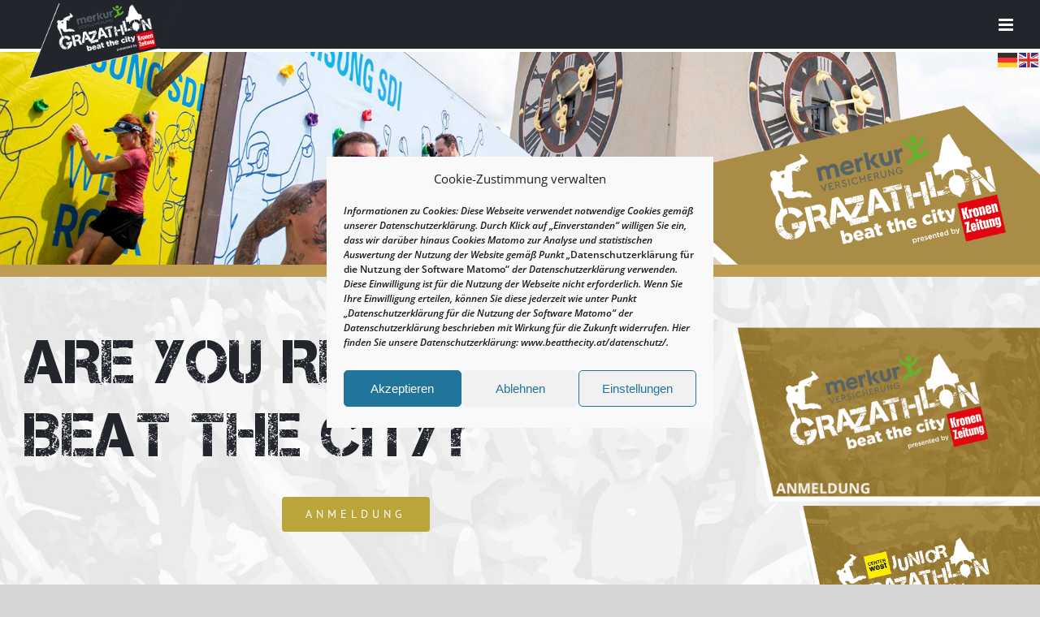

--- FILE ---
content_type: text/html; charset=UTF-8
request_url: https://beatthecity.at/grazathlon/
body_size: 26030
content:
<!DOCTYPE html>
<html class="avada-html-layout-wide avada-html-header-position-top avada-is-100-percent-template" lang="de">
<head>
	<meta http-equiv="X-UA-Compatible" content="IE=edge" />
	<meta http-equiv="Content-Type" content="text/html; charset=utf-8"/>
	<meta name="viewport" content="width=device-width, initial-scale=1" />
	<style id="awlb-live-editor">.fusion-builder-live .fusion-builder-live-toolbar .fusion-toolbar-nav > li.fusion-branding .fusion-builder-logo-wrapper .fusiona-avada-logo {background: url( https://beatthecity.at/wp-content/uploads/2018/11/favicon-ipad.png ) no-repeat center !important;
				background-size: contain !important;
				width: 30px;
				height: 30px;}.fusion-builder-live .fusion-builder-live-toolbar .fusion-toolbar-nav > li.fusion-branding .fusion-builder-logo-wrapper .fusiona-avada-logo:before {
					display: none;
				}</style><meta name='robots' content='index, follow, max-image-preview:large, max-snippet:-1, max-video-preview:-1' />
	<style>img:is([sizes="auto" i], [sizes^="auto," i]) { contain-intrinsic-size: 3000px 1500px }</style>
	<meta name="uri-translation" content="on" />
	<!-- This site is optimized with the Yoast SEO plugin v26.7 - https://yoast.com/wordpress/plugins/seo/ -->
	<title>Grazathlon - Beat the City</title>
	<meta name="description" content="Der Grazathlon ist ein 10 km langer Hindernislauf durch Graz. 17 außergewöhnliche Hindernisse als härteste Sightseeingtour der Welt!" />
	<link rel="canonical" href="https://beatthecity.at/grazathlon/" />
	<meta property="og:locale" content="de_DE" />
	<meta property="og:type" content="article" />
	<meta property="og:title" content="Grazathlon - Beat the City" />
	<meta property="og:description" content="Der Grazathlon ist ein 10 km langer Hindernislauf durch Graz. 17 außergewöhnliche Hindernisse als härteste Sightseeingtour der Welt!" />
	<meta property="og:url" content="https://beatthecity.at/grazathlon/" />
	<meta property="og:site_name" content="Beat the city" />
	<meta property="article:publisher" content="https://www.facebook.com/Grazathlon/" />
	<meta property="article:modified_time" content="2025-12-02T07:59:34+00:00" />
	<meta name="twitter:card" content="summary_large_image" />
	<meta name="twitter:label1" content="Geschätzte Lesezeit" />
	<meta name="twitter:data1" content="31 Minuten" />
	<script type="application/ld+json" class="yoast-schema-graph">{"@context":"https://schema.org","@graph":[{"@type":"WebPage","@id":"https://beatthecity.at/grazathlon/","url":"https://beatthecity.at/grazathlon/","name":"Grazathlon - Beat the City","isPartOf":{"@id":"https://beatthecity.at/#website"},"datePublished":"2019-11-20T14:06:11+00:00","dateModified":"2025-12-02T07:59:34+00:00","description":"Der Grazathlon ist ein 10 km langer Hindernislauf durch Graz. 17 außergewöhnliche Hindernisse als härteste Sightseeingtour der Welt!","breadcrumb":{"@id":"https://beatthecity.at/grazathlon/#breadcrumb"},"inLanguage":"de","potentialAction":[{"@type":"ReadAction","target":["https://beatthecity.at/grazathlon/"]}]},{"@type":"BreadcrumbList","@id":"https://beatthecity.at/grazathlon/#breadcrumb","itemListElement":[{"@type":"ListItem","position":1,"name":"Startseite","item":"https://beatthecity.at/"},{"@type":"ListItem","position":2,"name":"Merkur Grazathlon"}]},{"@type":"WebSite","@id":"https://beatthecity.at/#website","url":"https://beatthecity.at/","name":"Beat the City","description":"","publisher":{"@id":"https://beatthecity.at/#organization"},"potentialAction":[{"@type":"SearchAction","target":{"@type":"EntryPoint","urlTemplate":"https://beatthecity.at/?s={search_term_string}"},"query-input":{"@type":"PropertyValueSpecification","valueRequired":true,"valueName":"search_term_string"}}],"inLanguage":"de"},{"@type":"Organization","@id":"https://beatthecity.at/#organization","name":"Beat the City","url":"https://beatthecity.at/","logo":{"@type":"ImageObject","inLanguage":"de","@id":"https://beatthecity.at/#/schema/logo/image/","url":"https://secureservercdn.net/160.153.137.128/w3y.ba5.myftpupload.com/wp-content/uploads/2019/11/beatthecity-logo-neu.png?time=1650960350","contentUrl":"https://secureservercdn.net/160.153.137.128/w3y.ba5.myftpupload.com/wp-content/uploads/2019/11/beatthecity-logo-neu.png?time=1650960350","width":501,"height":258,"caption":"Beat the City"},"image":{"@id":"https://beatthecity.at/#/schema/logo/image/"},"sameAs":["https://www.facebook.com/Grazathlon/","https://www.instagram.com/grazathlon/"]}]}</script>
	<!-- / Yoast SEO plugin. -->


<link rel="alternate" type="application/rss+xml" title="Beat the city &raquo; Feed" href="https://beatthecity.at/feed/" />
<link rel="alternate" type="application/rss+xml" title="Beat the city &raquo; Kommentar-Feed" href="https://beatthecity.at/comments/feed/" />
					<link rel="shortcut icon" href="https://beatthecity.at/wp-content/uploads/2018/11/favicon.png" type="image/x-icon" />
		
					<!-- Apple Touch Icon -->
			<link rel="apple-touch-icon" sizes="180x180" href="https://beatthecity.at/wp-content/uploads/2018/11/favicon-iphone-retina.png">
		
					<!-- Android Icon -->
			<link rel="icon" sizes="192x192" href="https://beatthecity.at/wp-content/uploads/2018/11/favicon-iphone.png">
		
					<!-- MS Edge Icon -->
			<meta name="msapplication-TileImage" content="https://beatthecity.at/wp-content/uploads/2018/11/favicon-ipad.png">
				<link rel='stylesheet' id='formidable-css' href='https://beatthecity.at/wp-admin/admin-ajax.php?action=frmpro_css&#038;ver=12171016' type='text/css' media='all' />
<link rel='stylesheet' id='uji_countdown-uji-style-css-css' href='https://beatthecity.at/wp-content/plugins/uji-countdown/dist/style-ujicount.css' type='text/css' media='all' />
<link rel='stylesheet' id='wp-components-css' href='https://beatthecity.at/wp-includes/css/dist/components/style.min.css?ver=6.8.3' type='text/css' media='all' />
<link rel='stylesheet' id='wp-preferences-css' href='https://beatthecity.at/wp-includes/css/dist/preferences/style.min.css?ver=6.8.3' type='text/css' media='all' />
<link rel='stylesheet' id='wp-block-editor-css' href='https://beatthecity.at/wp-includes/css/dist/block-editor/style.min.css?ver=6.8.3' type='text/css' media='all' />
<link rel='stylesheet' id='popup-maker-block-library-style-css' href='https://beatthecity.at/wp-content/plugins/popup-maker/dist/packages/block-library-style.css?ver=dbea705cfafe089d65f1' type='text/css' media='all' />
<link rel='stylesheet' id='cmplz-general-css' href='https://beatthecity.at/wp-content/plugins/complianz-gdpr/assets/css/cookieblocker.min.css?ver=1765982838' type='text/css' media='all' />
<link rel='stylesheet' id='godaddy-styles-css' href='https://beatthecity.at/wp-content/mu-plugins/vendor/wpex/godaddy-launch/includes/Dependencies/GoDaddy/Styles/build/latest.css?ver=2.0.2' type='text/css' media='all' />
<link rel='stylesheet' id='fusion-dynamic-css-css' href='https://beatthecity.at/wp-content/uploads/fusion-styles/f85e46cf5c3e9da0a92f105f785b1867.min.css?ver=3.7.1' type='text/css' media='all' />
<script type="text/javascript" src="https://beatthecity.at/wp-includes/js/jquery/jquery.min.js?ver=3.7.1" id="jquery-core-js"></script>
<script type="text/javascript" src="https://beatthecity.at/wp-includes/js/jquery/jquery-migrate.min.js?ver=3.4.1" id="jquery-migrate-js"></script>
<link rel="https://api.w.org/" href="https://beatthecity.at/wp-json/" /><link rel="alternate" title="JSON" type="application/json" href="https://beatthecity.at/wp-json/wp/v2/pages/4350" /><link rel="EditURI" type="application/rsd+xml" title="RSD" href="https://beatthecity.at/xmlrpc.php?rsd" />
<meta name="generator" content="WordPress 6.8.3" />
<link rel='shortlink' href='https://beatthecity.at/?p=4350' />
<link rel="alternate" title="oEmbed (JSON)" type="application/json+oembed" href="https://beatthecity.at/wp-json/oembed/1.0/embed?url=https%3A%2F%2Fbeatthecity.at%2Fgrazathlon%2F" />
<link rel="alternate" title="oEmbed (XML)" type="text/xml+oembed" href="https://beatthecity.at/wp-json/oembed/1.0/embed?url=https%3A%2F%2Fbeatthecity.at%2Fgrazathlon%2F&#038;format=xml" />
			<style>.cmplz-hidden {
					display: none !important;
				}</style><link rel="preload" href="https://beatthecity.at/wp-content/themes/Avada/includes/lib/assets/fonts/icomoon/awb-icons.woff" as="font" type="font/woff" crossorigin><link rel="preload" href="//beatthecity.at/wp-content/themes/Avada/includes/lib/assets/fonts/fontawesome/webfonts/fa-brands-400.woff2" as="font" type="font/woff2" crossorigin><link rel="preload" href="//beatthecity.at/wp-content/themes/Avada/includes/lib/assets/fonts/fontawesome/webfonts/fa-regular-400.woff2" as="font" type="font/woff2" crossorigin><link rel="preload" href="//beatthecity.at/wp-content/themes/Avada/includes/lib/assets/fonts/fontawesome/webfonts/fa-solid-900.woff2" as="font" type="font/woff2" crossorigin><style type="text/css" id="css-fb-visibility">@media screen and (max-width: 640px){.fusion-no-small-visibility{display:none !important;}body:not(.fusion-builder-ui-wireframe) .sm-text-align-center{text-align:center !important;}body:not(.fusion-builder-ui-wireframe) .sm-text-align-left{text-align:left !important;}body:not(.fusion-builder-ui-wireframe) .sm-text-align-right{text-align:right !important;}body:not(.fusion-builder-ui-wireframe) .sm-flex-align-center{justify-content:center !important;}body:not(.fusion-builder-ui-wireframe) .sm-flex-align-flex-start{justify-content:flex-start !important;}body:not(.fusion-builder-ui-wireframe) .sm-flex-align-flex-end{justify-content:flex-end !important;}body:not(.fusion-builder-ui-wireframe) .sm-mx-auto{margin-left:auto !important;margin-right:auto !important;}body:not(.fusion-builder-ui-wireframe) .sm-ml-auto{margin-left:auto !important;}body:not(.fusion-builder-ui-wireframe) .sm-mr-auto{margin-right:auto !important;}body:not(.fusion-builder-ui-wireframe) .fusion-absolute-position-small{position:absolute;top:auto;width:100%;}}@media screen and (min-width: 641px) and (max-width: 1024px){.fusion-no-medium-visibility{display:none !important;}body:not(.fusion-builder-ui-wireframe) .md-text-align-center{text-align:center !important;}body:not(.fusion-builder-ui-wireframe) .md-text-align-left{text-align:left !important;}body:not(.fusion-builder-ui-wireframe) .md-text-align-right{text-align:right !important;}body:not(.fusion-builder-ui-wireframe) .md-flex-align-center{justify-content:center !important;}body:not(.fusion-builder-ui-wireframe) .md-flex-align-flex-start{justify-content:flex-start !important;}body:not(.fusion-builder-ui-wireframe) .md-flex-align-flex-end{justify-content:flex-end !important;}body:not(.fusion-builder-ui-wireframe) .md-mx-auto{margin-left:auto !important;margin-right:auto !important;}body:not(.fusion-builder-ui-wireframe) .md-ml-auto{margin-left:auto !important;}body:not(.fusion-builder-ui-wireframe) .md-mr-auto{margin-right:auto !important;}body:not(.fusion-builder-ui-wireframe) .fusion-absolute-position-medium{position:absolute;top:auto;width:100%;}}@media screen and (min-width: 1025px){.fusion-no-large-visibility{display:none !important;}body:not(.fusion-builder-ui-wireframe) .lg-text-align-center{text-align:center !important;}body:not(.fusion-builder-ui-wireframe) .lg-text-align-left{text-align:left !important;}body:not(.fusion-builder-ui-wireframe) .lg-text-align-right{text-align:right !important;}body:not(.fusion-builder-ui-wireframe) .lg-flex-align-center{justify-content:center !important;}body:not(.fusion-builder-ui-wireframe) .lg-flex-align-flex-start{justify-content:flex-start !important;}body:not(.fusion-builder-ui-wireframe) .lg-flex-align-flex-end{justify-content:flex-end !important;}body:not(.fusion-builder-ui-wireframe) .lg-mx-auto{margin-left:auto !important;margin-right:auto !important;}body:not(.fusion-builder-ui-wireframe) .lg-ml-auto{margin-left:auto !important;}body:not(.fusion-builder-ui-wireframe) .lg-mr-auto{margin-right:auto !important;}body:not(.fusion-builder-ui-wireframe) .fusion-absolute-position-large{position:absolute;top:auto;width:100%;}}</style><style type="text/css" id="fusion-branding-style">#wpadminbar .avada-menu > .ab-item:before,#wpadminbar > #wp-toolbar #wp-admin-bar-fb-edit > .ab-item:before {background: url( https://beatthecity.at/wp-content/uploads/2018/11/favicon-ipad.png ) no-repeat center !important;background-size: auto !important;content: "" !important;
						padding: 2px 0;
						width: 20px;
						height: 20px;
						background-size: contain !important;}</style><meta name="generator" content="Powered by Slider Revolution 6.5.19 - responsive, Mobile-Friendly Slider Plugin for WordPress with comfortable drag and drop interface." />
<script>function setREVStartSize(e){
			//window.requestAnimationFrame(function() {
				window.RSIW = window.RSIW===undefined ? window.innerWidth : window.RSIW;
				window.RSIH = window.RSIH===undefined ? window.innerHeight : window.RSIH;
				try {
					var pw = document.getElementById(e.c).parentNode.offsetWidth,
						newh;
					pw = pw===0 || isNaN(pw) ? window.RSIW : pw;
					e.tabw = e.tabw===undefined ? 0 : parseInt(e.tabw);
					e.thumbw = e.thumbw===undefined ? 0 : parseInt(e.thumbw);
					e.tabh = e.tabh===undefined ? 0 : parseInt(e.tabh);
					e.thumbh = e.thumbh===undefined ? 0 : parseInt(e.thumbh);
					e.tabhide = e.tabhide===undefined ? 0 : parseInt(e.tabhide);
					e.thumbhide = e.thumbhide===undefined ? 0 : parseInt(e.thumbhide);
					e.mh = e.mh===undefined || e.mh=="" || e.mh==="auto" ? 0 : parseInt(e.mh,0);
					if(e.layout==="fullscreen" || e.l==="fullscreen")
						newh = Math.max(e.mh,window.RSIH);
					else{
						e.gw = Array.isArray(e.gw) ? e.gw : [e.gw];
						for (var i in e.rl) if (e.gw[i]===undefined || e.gw[i]===0) e.gw[i] = e.gw[i-1];
						e.gh = e.el===undefined || e.el==="" || (Array.isArray(e.el) && e.el.length==0)? e.gh : e.el;
						e.gh = Array.isArray(e.gh) ? e.gh : [e.gh];
						for (var i in e.rl) if (e.gh[i]===undefined || e.gh[i]===0) e.gh[i] = e.gh[i-1];
											
						var nl = new Array(e.rl.length),
							ix = 0,
							sl;
						e.tabw = e.tabhide>=pw ? 0 : e.tabw;
						e.thumbw = e.thumbhide>=pw ? 0 : e.thumbw;
						e.tabh = e.tabhide>=pw ? 0 : e.tabh;
						e.thumbh = e.thumbhide>=pw ? 0 : e.thumbh;
						for (var i in e.rl) nl[i] = e.rl[i]<window.RSIW ? 0 : e.rl[i];
						sl = nl[0];
						for (var i in nl) if (sl>nl[i] && nl[i]>0) { sl = nl[i]; ix=i;}
						var m = pw>(e.gw[ix]+e.tabw+e.thumbw) ? 1 : (pw-(e.tabw+e.thumbw)) / (e.gw[ix]);
						newh =  (e.gh[ix] * m) + (e.tabh + e.thumbh);
					}
					var el = document.getElementById(e.c);
					if (el!==null && el) el.style.height = newh+"px";
					el = document.getElementById(e.c+"_wrapper");
					if (el!==null && el) {
						el.style.height = newh+"px";
						el.style.display = "block";
					}
				} catch(e){
					console.log("Failure at Presize of Slider:" + e)
				}
			//});
		  };</script>
		<script type="text/javascript">
			var doc = document.documentElement;
			doc.setAttribute( 'data-useragent', navigator.userAgent );
		</script>
		
	<!--<link rel="preload" as="font" href="https://beatthecity.at/wp-content/themes/Innsbruckathlon/includes/lib/assets/fonts/icomoon/icomoon.woff" type="font/woff" crossorigin="anonymous">
<link rel="preload" as="font" href="https://beatthecity.at/wp-content/uploads/2018/10/Captureit.woff" type="font/woff" crossorigin="anonymous">
<link rel="preload" as="font" href="hhttps://beatthecity.at/wp-content/themes/Innsbruckathlon/includes/lib/assets/fonts/fontawesome/webfonts/fa-solid-900.woff2" type="font/woff" crossorigin="anonymous">
-->



<script>
    
    jQuery(document).ready(function(){
        
        jQuery('.fusion-menu .facebook a span, .fusion-mobile-menu .facebook a span').html('<i class="fab fa-facebook-f"></i>');
        jQuery('.fusion-menu .instagram a span, .fusion-mobile-menu .instagram a span').html('<i class="fab fa-instagram"></i>');
        jQuery('.fusion-menu .youtube a span, .fusion-mobile-menu .youtube a span').html('<i class="fab fa-youtube"></i>');
        
        jQuery('.anmelden-button-grazathlon img').attr("onmouseover", "this.srcset='/wp-content/uploads/2018/12/grazathlon-anmelden-button-hover-de.png'");
        jQuery('.anmelden-button-grazathlon img').attr("onmouseout", "this.srcset='/wp-content/uploads/2019/12/anmeldung-grazathlon-default.png'");
        jQuery('.anmelden-button-innsbruckathlon img').attr("onmouseover", "this.srcset='/wp-content/uploads/2019/12/anmelden-button-hover.png'");
        jQuery('.anmelden-button-innsbruckathlon img').attr("onmouseout", "this.srcset='/wp-content/uploads/2019/12/anmeldung-innsbruckathlon-default.png'");
        jQuery('.anmelden-button-linzathlon img').attr("onmouseover", "this.srcset='/wp-content/uploads/2019/12/linzathlon-anmelden-button-hover.png'");
        jQuery('.anmelden-button-linzathlon img').attr("onmouseout", "this.srcset='/wp-content/uploads/2019/12/anmeldung-linzathlon-default.png'");
       

        
        /*jQuery('.single .fusion-logo img').attr('srcset', '/wp-content/uploads/2021/03/Beatthecity-logo-neu.png');*/
    
        jQuery('.fusion-blog-shortcode .fusion-post-wrapper').each(function(){
            link = jQuery(this).find('.fusion-image-wrapper a').attr('href');
            jQuery(this).wrap('<a href="'+link+'"></a>');
        });
        jQuery('.fusion-footer').prepend('<img src="/wp-content/uploads/2018/12/grazathlon_skyline.png" style="width: 100%; position: relative; top: 15px;" />');
        
        if ( jQuery('html').attr('lang') == "en-GB" ) {
            jQuery('.mc4wp-form input[type=email]').attr('placeholder','Your Email');
            jQuery('.mc4wp-form input[type=submit]').attr('value','Subscribe');
            
            jQuery('#cn-notice-text').html('We use cookies to make your visit to our website as pleasant as possible. While surfing, you agree to the use of cookies.');
            jQuery('#cn-more-info').html('DATA PROTECTION');
        }
        
        jQuery('.btc-button-ia img').attr("onmouseover", "this.srcset='https://grazathlon.at/wp-content/uploads/2019/01/button-innsbruckathlon-hover.png'");
        jQuery('.btc-button-ia img').attr("onmouseout", "this.srcset='https://grazathlon.at/wp-content/uploads/2019/01/button-innsbruckathlon.png'");
        
        jQuery('.btc-button-la img').attr("onmouseover", "this.srcset='https://grazathlon.at/wp-content/uploads/2019/01/button-linzathlon-hover.png'");
        jQuery('.btc-button-la img').attr("onmouseout", "this.srcset='https://grazathlon.at/wp-content/uploads/2019/01/button-linzathlon.png'");
        
        jQuery('.ergebnis img').attr("onmouseover", "this.srcset='https://grazathlon.at/wp-content/uploads/2019/05/button-ergebnis-grazathlon-hover.png'");
        jQuery('.ergebnis img').attr("onmouseout", "this.srcset='https://grazathlon.at/wp-content/uploads/2019/05/button-ergebnis-grazathlon.png'");
        jQuery('.ergebnis-juniors img').attr("onmouseover", "this.srcset='https://grazathlon.at/wp-content/uploads/2019/05/button-ergebnis-juniors-grazathlon-hover.png'");
        jQuery('.ergebnis-juniors img').attr("onmouseout", "this.srcset='https://grazathlon.at/wp-content/uploads/2019/05/button-ergebnis-juniors-grazathlon.png'");
        
        jQuery('.ergebnis-en img').attr("onmouseover", "this.srcset='https://grazathlon.at/wp-content/uploads/2019/05/button-ergebnis-grazathlon-hover-en.png'");
        jQuery('.ergebnis-en img').attr("onmouseout", "this.srcset='https://grazathlon.at/wp-content/uploads/2019/05/button-ergebnis-grazathlon-en.png'");
        jQuery('.ergebnis-juniors-en img').attr("onmouseover", "this.srcset='https://grazathlon.at/wp-content/uploads/2019/05/button-ergebnis-juniors-grazathlon-hover-en.png'");
        jQuery('.ergebnis-juniors-en img').attr("onmouseout", "this.srcset='https://grazathlon.at/wp-content/uploads/2019/05/button-ergebnis-juniors-grazathlon-en.png'");
    
        
        	jQuery('.page-id-4350 .fusion-standard-logo').attr('src', '/wp-content/uploads/2025/09/logo-grazathlon-merkur-25.png');
        jQuery('.page-id-4350 .fusion-standard-logo').attr('srcset', '/wp-content/uploads/2025/09/logo-grazathlon-merkur-25.png');   
        jQuery('.parent-pageid-4350 .fusion-standard-logo').attr('src', '/wp-content/uploads/2025/09/logo-grazathlon-merkur-25.png');
        jQuery('.parent-pageid-4350 .fusion-standard-logo').attr('srcset', '/wp-content/uploads/2025/09/logo-grazathlon-merkur-25.png');        
        jQuery('.page-id-4350 .fusion-mobile-logo').attr('src', '/wp-content/uploads/2025/09/logo-grazathlon-merkur-25.png');
        jQuery('.page-id-4350 .fusion-mobile-logo').attr('srcset', '/wp-content/uploads/2025/09/logo-grazathlon-merkur-25.png');   
        jQuery('.parent-pageid-4350 .fusion-mobile-logo').attr('src', '/wp-content/uploads/2025/09/logo-grazathlon-merkur-25.png');
        jQuery('.parent-pageid-4350 .fusion-mobile-logo').attr('srcset', '/wp-content/uploads/2025/09/logo-grazathlon-merkur-25.png');        
        jQuery('.page-id-4350 .fusion-sticky-logo').attr('src', '/wp-content/uploads/2025/09/logo-grazathlon-merkur-25.png');
        jQuery('.page-id-4350 .fusion-sticky-logo').attr('srcset', '/wp-content/uploads/2025/09/logo-grazathlon-merkur-25.png');   
        jQuery('.parent-pageid-4350 .fusion-sticky-logo').attr('src', '/wp-content/uploads/2025/09/logo-grazathlon-merkur-25.png');
        jQuery('.parent-pageid-4350 .fusion-sticky-logo').attr('srcset', '/wp-content/uploads/2025/09/logo-grazathlon-merkur-25.png');   
        
        jQuery('.page-id-4827 .fusion-standard-logo').attr('src', '/wp-content/uploads/2025/09/logo-grazathlon-merkur-25.png');
        jQuery('.page-id-4827 .fusion-standard-logo').attr('srcset', '/wp-content/uploads/2025/09/logo-grazathlon-merkur-25.png');   
        jQuery('.parent-pageid-4827 .fusion-standard-logo').attr('src', '/wp-content/uploads/2025/09/logo-grazathlon-merkur-25.png');
        jQuery('.parent-pageid-4827 .fusion-standard-logo').attr('srcset', '/wp-content/uploads/2025/09/logo-grazathlon-merkur-25.png');        
        jQuery('.page-id-4827 .fusion-mobile-logo').attr('src', '/wp-content/uploads/2025/09/logo-grazathlon-merkur-25.png');
        jQuery('.page-id-4827 .fusion-mobile-logo').attr('srcset', '/wp-content/uploads/2025/09/logo-grazathlon-merkur-25.png');   
        jQuery('.parent-pageid-4827 .fusion-mobile-logo').attr('src', '/wp-content/uploads/2025/09/logo-grazathlon-merkur-25.png');
        jQuery('.parent-pageid-4827 .fusion-mobile-logo').attr('srcset', '/wp-content/uploads/2025/09/logo-grazathlon-merkur-25.png');        
        jQuery('.page-id-4827 .fusion-sticky-logo').attr('src', '/wp-content/uploads/2025/09/logo-grazathlon-merkur-25.png');
        jQuery('.page-id-4827 .fusion-sticky-logo').attr('srcset', '/wp-content/uploads/2025/09/logo-grazathlon-merkur-25.png');   
        jQuery('.parent-pageid-4827 .fusion-sticky-logo').attr('src', '/wp-content/uploads/2025/09/logo-grazathlon-merkur-25.png');
        jQuery('.parent-pageid-4827 .fusion-sticky-logo').attr('srcset', '/wp-content/uploads/2025/09/logo-grazathlon-merkur-25.png');      
    
        jQuery('.page-id-4368 .fusion-standard-logo').attr('src', '/wp-content/uploads/2025/09/logo-innsbruckathlon-merkur-25.png');
        jQuery('.page-id-4368 .fusion-standard-logo').attr('srcset', '/wp-content/uploads/2025/09/logo-innsbruckathlon-merkur-25.png');
        jQuery('.parent-pageid-4368 .fusion-standard-logo').attr('src', '/wp-content/uploads/2025/09/logo-innsbruckathlon-merkur-25.png');
        jQuery('.parent-pageid-4368 .fusion-standard-logo').attr('srcset', '/wp-content/uploads/2025/09/logo-innsbruckathlon-merkur-25.png');
        jQuery('.page-id-4368 .fusion-mobile-logo').attr('src', '/wp-content/uploads/2025/09/logo-innsbruckathlon-merkur-25.png');
        jQuery('.page-id-4368 .fusion-mobile-logo').attr('srcset', '/wp-content/uploads/2025/09/logo-innsbruckathlon-merkur-25.png');
        jQuery('.parent-pageid-4368 .fusion-mobile-logo').attr('src', '/wp-content/uploads/2025/09/logo-innsbruckathlon-merkur-25.png');
        jQuery('.parent-pageid-4368 .fusion-mobile-logo').attr('srcset', '/wp-content/uploads/2025/09/logo-innsbruckathlon-merkur-25.png');
        jQuery('.page-id-4368 .fusion-sticky-logo').attr('src', '/wp-content/uploads/2025/09/logo-innsbruckathlon-merkur-25.png');
        jQuery('.page-id-4368 .fusion-sticky-logo').attr('srcset', '/wp-content/uploads/2025/09/logo-innsbruckathlon-merkur-25.png');
        jQuery('.parent-pageid-4368 .fusion-sticky-logo').attr('src', '/wp-content/uploads/2025/09/logo-innsbruckathlon-merkur-25.png');
        jQuery('.parent-pageid-4368 .fusion-sticky-logo').attr('srcset', '/wp-content/uploads/2025/09/logo-innsbruckathlon-merkur-25.png');
        
        jQuery('.page-id-4845 .fusion-standard-logo').attr('src', '/wp-content/uploads/2025/09/logo-innsbruckathlon-merkur-25.png');
        jQuery('.page-id-4845 .fusion-standard-logo').attr('srcset', '/wp-content/uploads/2025/09/logo-innsbruckathlon-merkur-25.png');
        jQuery('.parent-pageid-4845 .fusion-standard-logo').attr('src', '/wp-content/uploads/2025/09/logo-innsbruckathlon-merkur-25.png');
        jQuery('.parent-pageid-4845 .fusion-standard-logo').attr('srcset', '/wp-content/uploads/2025/09/logo-innsbruckathlon-merkur-25.png');
        jQuery('.page-id-4845 .fusion-mobile-logo').attr('src', '/wp-content/uploads/2025/09/logo-innsbruckathlon-merkur-25.png');
        jQuery('.page-id-4845 .fusion-mobile-logo').attr('srcset', '/wp-content/uploads/2025/09/logo-innsbruckathlon-merkur-25.png');
        jQuery('.parent-pageid-4845 .fusion-mobile-logo').attr('src', '/wp-content/uploads/2025/09/logo-innsbruckathlon-merkur-25.png');
        jQuery('.parent-pageid-4845 .fusion-mobile-logo').attr('srcset', '/wp-content/uploads/2025/09/logo-innsbruckathlon-merkur-25.png');
        jQuery('.page-id-4845 .fusion-sticky-logo').attr('src', '/wp-content/uploads/2025/09/logo-innsbruckathlon-merkur-25.png');
        jQuery('.page-id-4845 .fusion-sticky-logo').attr('srcset', '/wp-content/uploads/2025/01/logo-innsbruckathlon-neu-2025.png');
        jQuery('.parent-pageid-4845 .fusion-sticky-logo').attr('src', '/wp-content/uploads/2025/01/logo-innsbruckathlon-neu-2025.png');
        jQuery('.parent-pageid-4845 .fusion-sticky-logo').attr('srcset', '/wp-content/uploads/2025/01/logo-innsbruckathlon-neu-2025.png');
 
        jQuery('.page-id-4370 .fusion-standard-logo').attr('src', '/wp-content/uploads/2024/06/logo-linzathlon-neu-0624.png');
        jQuery('.page-id-4370 .fusion-standard-logo').attr('srcset', '/wp-content/uploads/2024/06/logo-linzathlon-neu-0624.png');   
        jQuery('.parent-pageid-4370 .fusion-standard-logo').attr('src', '/wp-content/uploads/2024/06/logo-linzathlon-neu-0624.png');
        jQuery('.parent-pageid-4370 .fusion-standard-logo').attr('srcset', '/wp-content/uploads/2024/06/logo-linzathlon-neu-0624.png');        
        jQuery('.page-id-4370 .fusion-mobile-logo').attr('src', '/wp-content/uploads/2024/06/logo-linzathlon-neu-0624.png');
        jQuery('.page-id-4370 .fusion-mobile-logo').attr('srcset', '/wp-content/uploads/2024/06/logo-linzathlon-neu-0624.png');   
        jQuery('.parent-pageid-4370 .fusion-mobile-logo').attr('src', '/wp-content/uploads/2024/06/logo-linzathlon-neu-0624.png');
        jQuery('.parent-pageid-4370 .fusion-mobile-logo').attr('srcset', '/wp-content/uploads/2024/06/logo-linzathlon-neu-0624.png');        
        jQuery('.page-id-4370 .fusion-sticky-logo').attr('src', '/wp-content/uploads/2024/06/logo-linzathlon-neu-0624.png');
        jQuery('.page-id-4370 .fusion-sticky-logo').attr('srcset', '/wp-content/uploads/2024/06/logo-linzathlon-neu-0624.png');   
        jQuery('.parent-pageid-4370 .fusion-sticky-logo').attr('src', '/wp-content/uploads/2024/06/logo-linzathlon-neu-0624.png');
        jQuery('.parent-pageid-4370 .fusion-sticky-logo').attr('srcset', '/wp-content/uploads/2024/06/logo-linzathlon-neu-0624.png');      
        
        jQuery('.page-id-4861 .fusion-standard-logo').attr('src', '/wp-content/uploads/2024/06/logo-linzathlon-neu-0624.png');
        jQuery('.page-id-4861 .fusion-standard-logo').attr('srcset', '/wp-content/uploads/2024/06/logo-linzathlon-neu-0624.png');   
        jQuery('.parent-pageid-4861 .fusion-standard-logo').attr('src', '/wp-content/uploads/2024/06/logo-linzathlon-neu-0624.png');
        jQuery('.parent-pageid-4861 .fusion-standard-logo').attr('srcset', '/wp-content/uploads/2024/06/logo-linzathlon-neu-0624.png');        
        jQuery('.page-id-4861 .fusion-mobile-logo').attr('src', '/wp-content/uploads/2024/06/logo-linzathlon-neu-0624.png');
        jQuery('.page-id-4861 .fusion-mobile-logo').attr('srcset', '/wp-content/uploads/2024/06/logo-linzathlon-neu-0624.png');   
        jQuery('.parent-pageid-4861 .fusion-mobile-logo').attr('src', '/wp-content/uploads/2024/06/logo-linzathlon-neu-0624.png');
        jQuery('.parent-pageid-4861 .fusion-mobile-logo').attr('srcset', '/wp-content/uploads/2024/06/logo-linzathlon-neu-0624.png');        
        jQuery('.page-id-4861 .fusion-sticky-logo').attr('src', '/wp-content/uploads/2024/06/logo-linzathlon-neu-0624.png');
        jQuery('.page-id-4861 .fusion-sticky-logo').attr('srcset', '/wp-content/uploads/2024/06/logo-linzathlon-neu-0624.png');   
        jQuery('.parent-pageid-4861 .fusion-sticky-logo').attr('src', '/wp-content/uploads/2024/06/logo-linzathlon-neu-0624.png');
        jQuery('.parent-pageid-4861 .fusion-sticky-logo').attr('srcset', '/wp-content/uploads/2024/06/logo-linzathlon-neu-0624.png');


        jQuery('.page-id-32251 .fusion-standard-logo').attr('src', '/wp-content/uploads/2025/09/logo-viennathlon-merkur-25.png');
        jQuery('.page-id-32251 .fusion-standard-logo').attr('srcset', '/wp-content/uploads/2025/09/logo-viennathlon-merkur-25.png');   
        jQuery('.parent-pageid-32251 .fusion-standard-logo').attr('src', '/wp-content/uploads/2025/09/logo-viennathlon-merkur-25.png');
        jQuery('.parent-pageid-32251 .fusion-standard-logo').attr('srcset', '/wp-content/uploads/2025/09/logo-viennathlon-merkur-25.png');        
        jQuery('.page-id-32251 .fusion-mobile-logo').attr('src', '/wp-content/uploads/2025/09/logo-viennathlon-merkur-25.png');
        jQuery('.page-id-32251 .fusion-mobile-logo').attr('srcset', '/wp-content/uploads/2025/09/logo-viennathlon-merkur-25.png');   
        jQuery('.parent-pageid-32251 .fusion-mobile-logo').attr('src', '/wp-content/uploads/2025/09/logo-viennathlon-merkur-25.png');
        jQuery('.parent-pageid-32251 .fusion-mobile-logo').attr('srcset', '/wp-content/uploads/2025/09/logo-viennathlon-merkur-25.png');        
        jQuery('.page-id-32251 .fusion-sticky-logo').attr('src', '/wp-content/uploads/2025/09/logo-viennathlon-merkur-25.png');
        jQuery('.page-id-32251 .fusion-sticky-logo').attr('srcset', '/wp-content/uploads/2025/09/logo-viennathlon-merkur-25.png');   
        jQuery('.parent-pageid-32251 .fusion-sticky-logo').attr('src', '/wp-content/uploads/2025/09/logo-viennathlon-merkur-25.png');
        jQuery('.parent-pageid-32251 .fusion-sticky-logo').attr('srcset', '/wp-content/uploads/2025/09/logo-viennathlon-merkur-25.png');
        
        //jQuery('.fusion-mobile-menu-icons').prepend("<a href='/covid-19' style='font-size: 16px; position: absolute; right: 40px; top: -2px;' class='covid-header-button'>Covid-19</a>");
        
    });
    
    
    
</script></head>

<body data-cmplz=1 class="wp-singular page-template page-template-100-width page-template-100-width-php page page-id-4350 page-parent wp-theme-Avada fusion-image-hovers fusion-pagination-sizing fusion-button_type-flat fusion-button_span-no fusion-button_gradient-linear avada-image-rollover-circle-yes avada-image-rollover-no fusion-body ltr fusion-sticky-header no-tablet-sticky-header no-mobile-sticky-header no-mobile-slidingbar no-mobile-totop fusion-disable-outline fusion-sub-menu-fade mobile-logo-pos-left layout-wide-mode avada-has-boxed-modal-shadow- layout-scroll-offset-full avada-has-zero-margin-offset-top fusion-top-header menu-text-align-center mobile-menu-design-modern fusion-show-pagination-text fusion-header-layout-v1 avada-responsive avada-footer-fx-none avada-menu-highlight-style-bar fusion-search-form-classic fusion-main-menu-search-overlay fusion-avatar-square avada-dropdown-styles avada-blog-layout- avada-blog-archive-layout- avada-header-shadow-no avada-menu-icon-position-left avada-has-megamenu-shadow avada-has-mainmenu-dropdown-divider avada-has-header-100-width avada-has-breadcrumb-mobile-hidden avada-has-titlebar-hide avada-has-pagination-width_height avada-flyout-menu-direction-fade avada-ec-views-v1" >
		<a class="skip-link screen-reader-text" href="#content">Zum Inhalt springen</a>

	<div id="boxed-wrapper">
		<div class="fusion-sides-frame"></div>
		<div id="wrapper" class="fusion-wrapper">
			<div id="home" style="position:relative;top:-1px;"></div>
			
				
			<header class="fusion-header-wrapper">
				<div class="fusion-header-v1 fusion-logo-alignment fusion-logo-left fusion-sticky-menu-1 fusion-sticky-logo-1 fusion-mobile-logo-1  fusion-mobile-menu-design-modern">
					<div class="fusion-header-sticky-height"></div>
<div class="fusion-header">
	<div class="fusion-row">
					<div class="fusion-logo" data-margin-top="0" data-margin-bottom="0" data-margin-left="0" data-margin-right="5px">
			<a class="fusion-logo-link"  href="https://beatthecity.at/" >

						<!-- standard logo -->
			<img src="https://beatthecity.at/wp-content/uploads/2023/10/Beatthecity-logo-plain.png" srcset="https://beatthecity.at/wp-content/uploads/2023/10/Beatthecity-logo-plain.png 1x" width="480" height="245" alt="Beat the city Logo" data-retina_logo_url="" class="fusion-standard-logo" />

											<!-- mobile logo -->
				<img src="https://beatthecity.at/wp-content/uploads/2023/10/Beatthecity-logo-plain.png" srcset="https://beatthecity.at/wp-content/uploads/2023/10/Beatthecity-logo-plain.png 1x" width="480" height="245" alt="Beat the city Logo" data-retina_logo_url="" class="fusion-mobile-logo" />
			
											<!-- sticky header logo -->
				<img src="https://beatthecity.at/wp-content/uploads/2023/10/Beatthecity-logo-plain.png" srcset="https://beatthecity.at/wp-content/uploads/2023/10/Beatthecity-logo-plain.png 1x" width="480" height="245" alt="Beat the city Logo" data-retina_logo_url="" class="fusion-sticky-logo" />
					</a>
		</div>		<nav class="fusion-main-menu" aria-label="Hauptmenü"><div class="fusion-overlay-search">		<form role="search" class="searchform fusion-search-form  fusion-search-form-classic" method="get" action="https://beatthecity.at/">
			<div class="fusion-search-form-content">

				
				<div class="fusion-search-field search-field">
					<label><span class="screen-reader-text">Suche nach:</span>
													<input type="search" value="" name="s" class="s" placeholder="Suchen..." required aria-required="true" aria-label="Suchen..."/>
											</label>
				</div>
				<div class="fusion-search-button search-button">
					<input type="submit" class="fusion-search-submit searchsubmit" aria-label="Suche" value="&#xf002;" />
									</div>

				
			</div>


			
		</form>
		<div class="fusion-search-spacer"></div><a href="#" role="button" aria-label="Schließe die Suche" class="fusion-close-search"></a></div><ul id="menu-beat-the-city" class="fusion-menu"><li  id="menu-item-271"  class="menu-item menu-item-type-post_type menu-item-object-page menu-item-home menu-item-271"  data-item-id="271"><a  href="https://beatthecity.at/" class="fusion-bar-highlight"><span class="menu-text">beat the city</span></a></li><li  id="menu-item-187509"  class="menu-item menu-item-type-post_type menu-item-object-page menu-item-has-children menu-item-187509 fusion-dropdown-menu"  data-item-id="187509"><a  href="https://beatthecity.at/viennathlon/" class="fusion-bar-highlight"><span class="menu-text">Merkur Viennathlon</span></a><ul class="sub-menu"><li  id="menu-item-187510"  class="menu-item menu-item-type-post_type menu-item-object-page menu-item-187510 fusion-dropdown-submenu" ><a  href="https://beatthecity.at/viennathlon/anmeldungviennathlon/" class="fusion-bar-highlight"><span>Anmelden</span></a></li><li  id="menu-item-187512"  class="menu-item menu-item-type-post_type menu-item-object-page menu-item-187512 fusion-dropdown-submenu" ><a  href="https://beatthecity.at/viennathlon/viennathlon-laufinfos/" class="fusion-bar-highlight"><span>Laufinfos</span></a></li><li  id="menu-item-187514"  class="menu-item menu-item-type-post_type menu-item-object-page menu-item-187514 fusion-dropdown-submenu" ><a  href="https://beatthecity.at/viennathlon/viennathlon-strecke/" class="fusion-bar-highlight"><span>Strecke</span></a></li><li  id="menu-item-187657"  class="menu-item menu-item-type-post_type menu-item-object-page menu-item-187657 fusion-dropdown-submenu" ><a  href="https://beatthecity.at/viennathlon/viennathlon-hindernisse/" class="fusion-bar-highlight"><span>Hindernisse</span></a></li><li  id="menu-item-187511"  class="menu-item menu-item-type-post_type menu-item-object-page menu-item-187511 fusion-dropdown-submenu" ><a  href="https://beatthecity.at/viennathlon/viennathlon-juniors/" class="fusion-bar-highlight"><span>Junior</span></a></li><li  id="menu-item-187513"  class="menu-item menu-item-type-post_type menu-item-object-page menu-item-187513 fusion-dropdown-submenu" ><a  href="https://beatthecity.at/viennathlon/viennathlon-partner/" class="fusion-bar-highlight"><span>Partner</span></a></li></ul></li><li  id="menu-item-4373"  class="menu-item menu-item-type-post_type menu-item-object-page menu-item-has-children menu-item-4373 fusion-dropdown-menu"  data-item-id="4373"><a  href="https://beatthecity.at/linzathlon/" class="fusion-bar-highlight"><span class="menu-text">Merkur Linzathlon</span></a><ul class="sub-menu"><li  id="menu-item-4485"  class="menu-item menu-item-type-post_type menu-item-object-page menu-item-4485 fusion-dropdown-submenu" ><a  href="https://beatthecity.at/linzathlon/anmelden/" class="fusion-bar-highlight"><span>Anmelden</span></a></li><li  id="menu-item-4488"  class="menu-item menu-item-type-post_type menu-item-object-page menu-item-4488 fusion-dropdown-submenu" ><a  href="https://beatthecity.at/linzathlon/laufinfos/" class="fusion-bar-highlight"><span>Laufinfos</span></a></li><li  id="menu-item-4490"  class="menu-item menu-item-type-post_type menu-item-object-page menu-item-4490 fusion-dropdown-submenu" ><a  href="https://beatthecity.at/linzathlon/strecke/" class="fusion-bar-highlight"><span>Strecken</span></a></li><li  id="menu-item-10186"  class="menu-item menu-item-type-post_type menu-item-object-page menu-item-10186 fusion-dropdown-submenu" ><a  href="https://beatthecity.at/linzathlon/hindernisse/" class="fusion-bar-highlight"><span>Hindernisse</span></a></li><li  id="menu-item-4487"  class="menu-item menu-item-type-post_type menu-item-object-page menu-item-4487 fusion-dropdown-submenu" ><a  href="https://beatthecity.at/linzathlon/juniors/" class="fusion-bar-highlight"><span>Junior</span></a></li><li  id="menu-item-4489"  class="menu-item menu-item-type-post_type menu-item-object-page menu-item-4489 fusion-dropdown-submenu" ><a  href="https://beatthecity.at/linzathlon/partner/" class="fusion-bar-highlight"><span>Partner</span></a></li></ul></li><li  id="menu-item-4374"  class="menu-item menu-item-type-post_type menu-item-object-page menu-item-has-children menu-item-4374 fusion-dropdown-menu"  data-item-id="4374"><a  href="https://beatthecity.at/innsbruckathlon/" class="fusion-bar-highlight"><span class="menu-text">Merkur Innsbruckathlon</span></a><ul class="sub-menu"><li  id="menu-item-4442"  class="menu-item menu-item-type-post_type menu-item-object-page menu-item-4442 fusion-dropdown-submenu" ><a  href="https://beatthecity.at/innsbruckathlon/anmelden/" class="fusion-bar-highlight"><span>Anmelden</span></a></li><li  id="menu-item-4445"  class="menu-item menu-item-type-post_type menu-item-object-page menu-item-4445 fusion-dropdown-submenu" ><a  href="https://beatthecity.at/innsbruckathlon/laufinfos/" class="fusion-bar-highlight"><span>Laufinfos</span></a></li><li  id="menu-item-4447"  class="menu-item menu-item-type-post_type menu-item-object-page menu-item-4447 fusion-dropdown-submenu" ><a  href="https://beatthecity.at/innsbruckathlon/strecke/" class="fusion-bar-highlight"><span>Strecken</span></a></li><li  id="menu-item-6115"  class="menu-item menu-item-type-post_type menu-item-object-page menu-item-6115 fusion-dropdown-submenu" ><a  href="https://beatthecity.at/innsbruckathlon/hindernisse/" class="fusion-bar-highlight"><span>Hindernisse</span></a></li><li  id="menu-item-4444"  class="menu-item menu-item-type-post_type menu-item-object-page menu-item-4444 fusion-dropdown-submenu" ><a  href="https://beatthecity.at/innsbruckathlon/juniors/" class="fusion-bar-highlight"><span>Junior</span></a></li><li  id="menu-item-4446"  class="menu-item menu-item-type-post_type menu-item-object-page menu-item-4446 fusion-dropdown-submenu" ><a  href="https://beatthecity.at/innsbruckathlon/partner/" class="fusion-bar-highlight"><span>Partner</span></a></li></ul></li><li  id="menu-item-4372"  class="menu-item menu-item-type-post_type menu-item-object-page current-menu-item page_item page-item-4350 current_page_item menu-item-has-children menu-item-4372 fusion-dropdown-menu"  data-item-id="4372"><a  href="https://beatthecity.at/grazathlon/" class="fusion-bar-highlight"><span class="menu-text">Merkur Grazathlon</span></a><ul class="sub-menu"><li  id="menu-item-4344"  class="menu-item menu-item-type-post_type menu-item-object-page menu-item-4344 fusion-dropdown-submenu" ><a  href="https://beatthecity.at/grazathlon/anmeldung/" class="fusion-bar-highlight"><span>Anmelden</span></a></li><li  id="menu-item-4347"  class="menu-item menu-item-type-post_type menu-item-object-page menu-item-4347 fusion-dropdown-submenu" ><a  href="https://beatthecity.at/grazathlon/laufinfos/" class="fusion-bar-highlight"><span>Laufinfos</span></a></li><li  id="menu-item-4349"  class="menu-item menu-item-type-post_type menu-item-object-page menu-item-4349 fusion-dropdown-submenu" ><a  href="https://beatthecity.at/grazathlon/strecke/" class="fusion-bar-highlight"><span>Strecken</span></a></li><li  id="menu-item-6114"  class="menu-item menu-item-type-post_type menu-item-object-page menu-item-6114 fusion-dropdown-submenu" ><a  href="https://beatthecity.at/grazathlon/hindernisse/" class="fusion-bar-highlight"><span>Hindernisse</span></a></li><li  id="menu-item-188144"  class="menu-item menu-item-type-post_type menu-item-object-page menu-item-188144 fusion-dropdown-submenu" ><a  href="https://beatthecity.at/grazathlon/oelv/" class="fusion-bar-highlight"><span>Österreichischen Meisterschaften</span></a></li><li  id="menu-item-4346"  class="menu-item menu-item-type-post_type menu-item-object-page menu-item-4346 fusion-dropdown-submenu" ><a  href="https://beatthecity.at/grazathlon/juniors/" class="fusion-bar-highlight"><span>Junior</span></a></li><li  id="menu-item-4348"  class="menu-item menu-item-type-post_type menu-item-object-page menu-item-4348 fusion-dropdown-submenu" ><a  href="https://beatthecity.at/grazathlon/partner/" class="fusion-bar-highlight"><span>Partner</span></a></li></ul></li><li  id="menu-item-4336"  class="menu-item menu-item-type-post_type menu-item-object-page menu-item-4336"  data-item-id="4336"><a  href="https://beatthecity.at/faqs/" class="fusion-bar-highlight"><span class="menu-text">FAQs</span></a></li><li  id="menu-item-4493"  class="menu-item menu-item-type-post_type menu-item-object-page menu-item-4493"  data-item-id="4493"><a  href="https://beatthecity.at/fotos/" class="fusion-bar-highlight"><span class="menu-text">Fotos</span></a></li><li  id="menu-item-4340"  class="menu-item menu-item-type-post_type menu-item-object-page menu-item-has-children menu-item-4340 fusion-dropdown-menu"  data-item-id="4340"><a  href="https://beatthecity.at/news/" class="fusion-bar-highlight"><span class="menu-text">News</span></a><ul class="sub-menu"><li  id="menu-item-4341"  class="menu-item menu-item-type-post_type menu-item-object-page menu-item-4341 fusion-dropdown-submenu" ><a  href="https://beatthecity.at/news/" class="fusion-bar-highlight"><span>Blog</span></a></li></ul></li><li  id="menu-item-4343"  class="menu-item menu-item-type-post_type menu-item-object-page menu-item-4343"  data-item-id="4343"><a  href="https://beatthecity.at/kontakt/" class="fusion-bar-highlight"><span class="menu-text">Kontakt</span></a></li></ul></nav><nav class="fusion-main-menu fusion-sticky-menu" aria-label="Hauptmenü fixiert"><div class="fusion-overlay-search">		<form role="search" class="searchform fusion-search-form  fusion-search-form-classic" method="get" action="https://beatthecity.at/">
			<div class="fusion-search-form-content">

				
				<div class="fusion-search-field search-field">
					<label><span class="screen-reader-text">Suche nach:</span>
													<input type="search" value="" name="s" class="s" placeholder="Suchen..." required aria-required="true" aria-label="Suchen..."/>
											</label>
				</div>
				<div class="fusion-search-button search-button">
					<input type="submit" class="fusion-search-submit searchsubmit" aria-label="Suche" value="&#xf002;" />
									</div>

				
			</div>


			
		</form>
		<div class="fusion-search-spacer"></div><a href="#" role="button" aria-label="Schließe die Suche" class="fusion-close-search"></a></div><ul id="menu-beat-the-city-1" class="fusion-menu"><li   class="menu-item menu-item-type-post_type menu-item-object-page menu-item-home menu-item-271"  data-item-id="271"><a  href="https://beatthecity.at/" class="fusion-bar-highlight"><span class="menu-text">beat the city</span></a></li><li   class="menu-item menu-item-type-post_type menu-item-object-page menu-item-has-children menu-item-187509 fusion-dropdown-menu"  data-item-id="187509"><a  href="https://beatthecity.at/viennathlon/" class="fusion-bar-highlight"><span class="menu-text">Merkur Viennathlon</span></a><ul class="sub-menu"><li   class="menu-item menu-item-type-post_type menu-item-object-page menu-item-187510 fusion-dropdown-submenu" ><a  href="https://beatthecity.at/viennathlon/anmeldungviennathlon/" class="fusion-bar-highlight"><span>Anmelden</span></a></li><li   class="menu-item menu-item-type-post_type menu-item-object-page menu-item-187512 fusion-dropdown-submenu" ><a  href="https://beatthecity.at/viennathlon/viennathlon-laufinfos/" class="fusion-bar-highlight"><span>Laufinfos</span></a></li><li   class="menu-item menu-item-type-post_type menu-item-object-page menu-item-187514 fusion-dropdown-submenu" ><a  href="https://beatthecity.at/viennathlon/viennathlon-strecke/" class="fusion-bar-highlight"><span>Strecke</span></a></li><li   class="menu-item menu-item-type-post_type menu-item-object-page menu-item-187657 fusion-dropdown-submenu" ><a  href="https://beatthecity.at/viennathlon/viennathlon-hindernisse/" class="fusion-bar-highlight"><span>Hindernisse</span></a></li><li   class="menu-item menu-item-type-post_type menu-item-object-page menu-item-187511 fusion-dropdown-submenu" ><a  href="https://beatthecity.at/viennathlon/viennathlon-juniors/" class="fusion-bar-highlight"><span>Junior</span></a></li><li   class="menu-item menu-item-type-post_type menu-item-object-page menu-item-187513 fusion-dropdown-submenu" ><a  href="https://beatthecity.at/viennathlon/viennathlon-partner/" class="fusion-bar-highlight"><span>Partner</span></a></li></ul></li><li   class="menu-item menu-item-type-post_type menu-item-object-page menu-item-has-children menu-item-4373 fusion-dropdown-menu"  data-item-id="4373"><a  href="https://beatthecity.at/linzathlon/" class="fusion-bar-highlight"><span class="menu-text">Merkur Linzathlon</span></a><ul class="sub-menu"><li   class="menu-item menu-item-type-post_type menu-item-object-page menu-item-4485 fusion-dropdown-submenu" ><a  href="https://beatthecity.at/linzathlon/anmelden/" class="fusion-bar-highlight"><span>Anmelden</span></a></li><li   class="menu-item menu-item-type-post_type menu-item-object-page menu-item-4488 fusion-dropdown-submenu" ><a  href="https://beatthecity.at/linzathlon/laufinfos/" class="fusion-bar-highlight"><span>Laufinfos</span></a></li><li   class="menu-item menu-item-type-post_type menu-item-object-page menu-item-4490 fusion-dropdown-submenu" ><a  href="https://beatthecity.at/linzathlon/strecke/" class="fusion-bar-highlight"><span>Strecken</span></a></li><li   class="menu-item menu-item-type-post_type menu-item-object-page menu-item-10186 fusion-dropdown-submenu" ><a  href="https://beatthecity.at/linzathlon/hindernisse/" class="fusion-bar-highlight"><span>Hindernisse</span></a></li><li   class="menu-item menu-item-type-post_type menu-item-object-page menu-item-4487 fusion-dropdown-submenu" ><a  href="https://beatthecity.at/linzathlon/juniors/" class="fusion-bar-highlight"><span>Junior</span></a></li><li   class="menu-item menu-item-type-post_type menu-item-object-page menu-item-4489 fusion-dropdown-submenu" ><a  href="https://beatthecity.at/linzathlon/partner/" class="fusion-bar-highlight"><span>Partner</span></a></li></ul></li><li   class="menu-item menu-item-type-post_type menu-item-object-page menu-item-has-children menu-item-4374 fusion-dropdown-menu"  data-item-id="4374"><a  href="https://beatthecity.at/innsbruckathlon/" class="fusion-bar-highlight"><span class="menu-text">Merkur Innsbruckathlon</span></a><ul class="sub-menu"><li   class="menu-item menu-item-type-post_type menu-item-object-page menu-item-4442 fusion-dropdown-submenu" ><a  href="https://beatthecity.at/innsbruckathlon/anmelden/" class="fusion-bar-highlight"><span>Anmelden</span></a></li><li   class="menu-item menu-item-type-post_type menu-item-object-page menu-item-4445 fusion-dropdown-submenu" ><a  href="https://beatthecity.at/innsbruckathlon/laufinfos/" class="fusion-bar-highlight"><span>Laufinfos</span></a></li><li   class="menu-item menu-item-type-post_type menu-item-object-page menu-item-4447 fusion-dropdown-submenu" ><a  href="https://beatthecity.at/innsbruckathlon/strecke/" class="fusion-bar-highlight"><span>Strecken</span></a></li><li   class="menu-item menu-item-type-post_type menu-item-object-page menu-item-6115 fusion-dropdown-submenu" ><a  href="https://beatthecity.at/innsbruckathlon/hindernisse/" class="fusion-bar-highlight"><span>Hindernisse</span></a></li><li   class="menu-item menu-item-type-post_type menu-item-object-page menu-item-4444 fusion-dropdown-submenu" ><a  href="https://beatthecity.at/innsbruckathlon/juniors/" class="fusion-bar-highlight"><span>Junior</span></a></li><li   class="menu-item menu-item-type-post_type menu-item-object-page menu-item-4446 fusion-dropdown-submenu" ><a  href="https://beatthecity.at/innsbruckathlon/partner/" class="fusion-bar-highlight"><span>Partner</span></a></li></ul></li><li   class="menu-item menu-item-type-post_type menu-item-object-page current-menu-item page_item page-item-4350 current_page_item menu-item-has-children menu-item-4372 fusion-dropdown-menu"  data-item-id="4372"><a  href="https://beatthecity.at/grazathlon/" class="fusion-bar-highlight"><span class="menu-text">Merkur Grazathlon</span></a><ul class="sub-menu"><li   class="menu-item menu-item-type-post_type menu-item-object-page menu-item-4344 fusion-dropdown-submenu" ><a  href="https://beatthecity.at/grazathlon/anmeldung/" class="fusion-bar-highlight"><span>Anmelden</span></a></li><li   class="menu-item menu-item-type-post_type menu-item-object-page menu-item-4347 fusion-dropdown-submenu" ><a  href="https://beatthecity.at/grazathlon/laufinfos/" class="fusion-bar-highlight"><span>Laufinfos</span></a></li><li   class="menu-item menu-item-type-post_type menu-item-object-page menu-item-4349 fusion-dropdown-submenu" ><a  href="https://beatthecity.at/grazathlon/strecke/" class="fusion-bar-highlight"><span>Strecken</span></a></li><li   class="menu-item menu-item-type-post_type menu-item-object-page menu-item-6114 fusion-dropdown-submenu" ><a  href="https://beatthecity.at/grazathlon/hindernisse/" class="fusion-bar-highlight"><span>Hindernisse</span></a></li><li   class="menu-item menu-item-type-post_type menu-item-object-page menu-item-188144 fusion-dropdown-submenu" ><a  href="https://beatthecity.at/grazathlon/oelv/" class="fusion-bar-highlight"><span>Österreichischen Meisterschaften</span></a></li><li   class="menu-item menu-item-type-post_type menu-item-object-page menu-item-4346 fusion-dropdown-submenu" ><a  href="https://beatthecity.at/grazathlon/juniors/" class="fusion-bar-highlight"><span>Junior</span></a></li><li   class="menu-item menu-item-type-post_type menu-item-object-page menu-item-4348 fusion-dropdown-submenu" ><a  href="https://beatthecity.at/grazathlon/partner/" class="fusion-bar-highlight"><span>Partner</span></a></li></ul></li><li   class="menu-item menu-item-type-post_type menu-item-object-page menu-item-4336"  data-item-id="4336"><a  href="https://beatthecity.at/faqs/" class="fusion-bar-highlight"><span class="menu-text">FAQs</span></a></li><li   class="menu-item menu-item-type-post_type menu-item-object-page menu-item-4493"  data-item-id="4493"><a  href="https://beatthecity.at/fotos/" class="fusion-bar-highlight"><span class="menu-text">Fotos</span></a></li><li   class="menu-item menu-item-type-post_type menu-item-object-page menu-item-has-children menu-item-4340 fusion-dropdown-menu"  data-item-id="4340"><a  href="https://beatthecity.at/news/" class="fusion-bar-highlight"><span class="menu-text">News</span></a><ul class="sub-menu"><li   class="menu-item menu-item-type-post_type menu-item-object-page menu-item-4341 fusion-dropdown-submenu" ><a  href="https://beatthecity.at/news/" class="fusion-bar-highlight"><span>Blog</span></a></li></ul></li><li   class="menu-item menu-item-type-post_type menu-item-object-page menu-item-4343"  data-item-id="4343"><a  href="https://beatthecity.at/kontakt/" class="fusion-bar-highlight"><span class="menu-text">Kontakt</span></a></li></ul></nav><div class="fusion-mobile-navigation"><ul id="menu-beat-the-city-2" class="fusion-mobile-menu"><li   class="menu-item menu-item-type-post_type menu-item-object-page menu-item-home menu-item-271"  data-item-id="271"><a  href="https://beatthecity.at/" class="fusion-bar-highlight"><span class="menu-text">beat the city</span></a></li><li   class="menu-item menu-item-type-post_type menu-item-object-page menu-item-has-children menu-item-187509 fusion-dropdown-menu"  data-item-id="187509"><a  href="https://beatthecity.at/viennathlon/" class="fusion-bar-highlight"><span class="menu-text">Merkur Viennathlon</span></a><ul class="sub-menu"><li   class="menu-item menu-item-type-post_type menu-item-object-page menu-item-187510 fusion-dropdown-submenu" ><a  href="https://beatthecity.at/viennathlon/anmeldungviennathlon/" class="fusion-bar-highlight"><span>Anmelden</span></a></li><li   class="menu-item menu-item-type-post_type menu-item-object-page menu-item-187512 fusion-dropdown-submenu" ><a  href="https://beatthecity.at/viennathlon/viennathlon-laufinfos/" class="fusion-bar-highlight"><span>Laufinfos</span></a></li><li   class="menu-item menu-item-type-post_type menu-item-object-page menu-item-187514 fusion-dropdown-submenu" ><a  href="https://beatthecity.at/viennathlon/viennathlon-strecke/" class="fusion-bar-highlight"><span>Strecke</span></a></li><li   class="menu-item menu-item-type-post_type menu-item-object-page menu-item-187657 fusion-dropdown-submenu" ><a  href="https://beatthecity.at/viennathlon/viennathlon-hindernisse/" class="fusion-bar-highlight"><span>Hindernisse</span></a></li><li   class="menu-item menu-item-type-post_type menu-item-object-page menu-item-187511 fusion-dropdown-submenu" ><a  href="https://beatthecity.at/viennathlon/viennathlon-juniors/" class="fusion-bar-highlight"><span>Junior</span></a></li><li   class="menu-item menu-item-type-post_type menu-item-object-page menu-item-187513 fusion-dropdown-submenu" ><a  href="https://beatthecity.at/viennathlon/viennathlon-partner/" class="fusion-bar-highlight"><span>Partner</span></a></li></ul></li><li   class="menu-item menu-item-type-post_type menu-item-object-page menu-item-has-children menu-item-4373 fusion-dropdown-menu"  data-item-id="4373"><a  href="https://beatthecity.at/linzathlon/" class="fusion-bar-highlight"><span class="menu-text">Merkur Linzathlon</span></a><ul class="sub-menu"><li   class="menu-item menu-item-type-post_type menu-item-object-page menu-item-4485 fusion-dropdown-submenu" ><a  href="https://beatthecity.at/linzathlon/anmelden/" class="fusion-bar-highlight"><span>Anmelden</span></a></li><li   class="menu-item menu-item-type-post_type menu-item-object-page menu-item-4488 fusion-dropdown-submenu" ><a  href="https://beatthecity.at/linzathlon/laufinfos/" class="fusion-bar-highlight"><span>Laufinfos</span></a></li><li   class="menu-item menu-item-type-post_type menu-item-object-page menu-item-4490 fusion-dropdown-submenu" ><a  href="https://beatthecity.at/linzathlon/strecke/" class="fusion-bar-highlight"><span>Strecken</span></a></li><li   class="menu-item menu-item-type-post_type menu-item-object-page menu-item-10186 fusion-dropdown-submenu" ><a  href="https://beatthecity.at/linzathlon/hindernisse/" class="fusion-bar-highlight"><span>Hindernisse</span></a></li><li   class="menu-item menu-item-type-post_type menu-item-object-page menu-item-4487 fusion-dropdown-submenu" ><a  href="https://beatthecity.at/linzathlon/juniors/" class="fusion-bar-highlight"><span>Junior</span></a></li><li   class="menu-item menu-item-type-post_type menu-item-object-page menu-item-4489 fusion-dropdown-submenu" ><a  href="https://beatthecity.at/linzathlon/partner/" class="fusion-bar-highlight"><span>Partner</span></a></li></ul></li><li   class="menu-item menu-item-type-post_type menu-item-object-page menu-item-has-children menu-item-4374 fusion-dropdown-menu"  data-item-id="4374"><a  href="https://beatthecity.at/innsbruckathlon/" class="fusion-bar-highlight"><span class="menu-text">Merkur Innsbruckathlon</span></a><ul class="sub-menu"><li   class="menu-item menu-item-type-post_type menu-item-object-page menu-item-4442 fusion-dropdown-submenu" ><a  href="https://beatthecity.at/innsbruckathlon/anmelden/" class="fusion-bar-highlight"><span>Anmelden</span></a></li><li   class="menu-item menu-item-type-post_type menu-item-object-page menu-item-4445 fusion-dropdown-submenu" ><a  href="https://beatthecity.at/innsbruckathlon/laufinfos/" class="fusion-bar-highlight"><span>Laufinfos</span></a></li><li   class="menu-item menu-item-type-post_type menu-item-object-page menu-item-4447 fusion-dropdown-submenu" ><a  href="https://beatthecity.at/innsbruckathlon/strecke/" class="fusion-bar-highlight"><span>Strecken</span></a></li><li   class="menu-item menu-item-type-post_type menu-item-object-page menu-item-6115 fusion-dropdown-submenu" ><a  href="https://beatthecity.at/innsbruckathlon/hindernisse/" class="fusion-bar-highlight"><span>Hindernisse</span></a></li><li   class="menu-item menu-item-type-post_type menu-item-object-page menu-item-4444 fusion-dropdown-submenu" ><a  href="https://beatthecity.at/innsbruckathlon/juniors/" class="fusion-bar-highlight"><span>Junior</span></a></li><li   class="menu-item menu-item-type-post_type menu-item-object-page menu-item-4446 fusion-dropdown-submenu" ><a  href="https://beatthecity.at/innsbruckathlon/partner/" class="fusion-bar-highlight"><span>Partner</span></a></li></ul></li><li   class="menu-item menu-item-type-post_type menu-item-object-page current-menu-item page_item page-item-4350 current_page_item menu-item-has-children menu-item-4372 fusion-dropdown-menu"  data-item-id="4372"><a  href="https://beatthecity.at/grazathlon/" class="fusion-bar-highlight"><span class="menu-text">Merkur Grazathlon</span></a><ul class="sub-menu"><li   class="menu-item menu-item-type-post_type menu-item-object-page menu-item-4344 fusion-dropdown-submenu" ><a  href="https://beatthecity.at/grazathlon/anmeldung/" class="fusion-bar-highlight"><span>Anmelden</span></a></li><li   class="menu-item menu-item-type-post_type menu-item-object-page menu-item-4347 fusion-dropdown-submenu" ><a  href="https://beatthecity.at/grazathlon/laufinfos/" class="fusion-bar-highlight"><span>Laufinfos</span></a></li><li   class="menu-item menu-item-type-post_type menu-item-object-page menu-item-4349 fusion-dropdown-submenu" ><a  href="https://beatthecity.at/grazathlon/strecke/" class="fusion-bar-highlight"><span>Strecken</span></a></li><li   class="menu-item menu-item-type-post_type menu-item-object-page menu-item-6114 fusion-dropdown-submenu" ><a  href="https://beatthecity.at/grazathlon/hindernisse/" class="fusion-bar-highlight"><span>Hindernisse</span></a></li><li   class="menu-item menu-item-type-post_type menu-item-object-page menu-item-188144 fusion-dropdown-submenu" ><a  href="https://beatthecity.at/grazathlon/oelv/" class="fusion-bar-highlight"><span>Österreichischen Meisterschaften</span></a></li><li   class="menu-item menu-item-type-post_type menu-item-object-page menu-item-4346 fusion-dropdown-submenu" ><a  href="https://beatthecity.at/grazathlon/juniors/" class="fusion-bar-highlight"><span>Junior</span></a></li><li   class="menu-item menu-item-type-post_type menu-item-object-page menu-item-4348 fusion-dropdown-submenu" ><a  href="https://beatthecity.at/grazathlon/partner/" class="fusion-bar-highlight"><span>Partner</span></a></li></ul></li><li   class="menu-item menu-item-type-post_type menu-item-object-page menu-item-4336"  data-item-id="4336"><a  href="https://beatthecity.at/faqs/" class="fusion-bar-highlight"><span class="menu-text">FAQs</span></a></li><li   class="menu-item menu-item-type-post_type menu-item-object-page menu-item-4493"  data-item-id="4493"><a  href="https://beatthecity.at/fotos/" class="fusion-bar-highlight"><span class="menu-text">Fotos</span></a></li><li   class="menu-item menu-item-type-post_type menu-item-object-page menu-item-has-children menu-item-4340 fusion-dropdown-menu"  data-item-id="4340"><a  href="https://beatthecity.at/news/" class="fusion-bar-highlight"><span class="menu-text">News</span></a><ul class="sub-menu"><li   class="menu-item menu-item-type-post_type menu-item-object-page menu-item-4341 fusion-dropdown-submenu" ><a  href="https://beatthecity.at/news/" class="fusion-bar-highlight"><span>Blog</span></a></li></ul></li><li   class="menu-item menu-item-type-post_type menu-item-object-page menu-item-4343"  data-item-id="4343"><a  href="https://beatthecity.at/kontakt/" class="fusion-bar-highlight"><span class="menu-text">Kontakt</span></a></li></ul></div>	<div class="fusion-mobile-menu-icons">
							<a href="#" class="fusion-icon awb-icon-bars" aria-label="Toggle mobile menu" aria-expanded="false"></a>
		
		
		
			</div>

<nav class="fusion-mobile-nav-holder fusion-mobile-menu-text-align-right" aria-label="Main Menu Mobile"></nav>

	<nav class="fusion-mobile-nav-holder fusion-mobile-menu-text-align-right fusion-mobile-sticky-nav-holder" aria-label="Main Menu Mobile Sticky"></nav>
					</div>
</div>
				</div>
				<div class="fusion-clearfix"></div>
			</header>
							
						<div id="sliders-container" class="fusion-slider-visibility">
					</div>
				
				
			
			
						<main id="main" class="clearfix width-100">
				<div class="fusion-row" style="max-width:100%;">
<section id="content" class="full-width">
					<div id="post-4350" class="post-4350 page type-page status-publish hentry">
			<span class="entry-title rich-snippet-hidden">Merkur Grazathlon</span><span class="vcard rich-snippet-hidden"><span class="fn"><a href="https://beatthecity.at/author/grizzly/" title="Beiträge von grizzly" rel="author">grizzly</a></span></span><span class="updated rich-snippet-hidden">2025-12-02T08:59:34+01:00</span>						<div class="post-content">
				<div class="fusion-fullwidth fullwidth-box fusion-builder-row-1 fusion-flex-container hundred-percent-fullwidth non-hundred-percent-height-scrolling fusion-no-small-visibility" style="background-color: rgba(255,255,255,0);background-position: center center;background-repeat: no-repeat;border-width: 0px 0px 0px 0px;border-color:#eae9e9;border-style:solid;" ><div class="fusion-builder-row fusion-row fusion-flex-align-items-flex-start" style="width:104% !important;max-width:104% !important;margin-left: calc(-4% / 2 );margin-right: calc(-4% / 2 );"><div class="fusion-layout-column fusion_builder_column fusion-builder-column-0 fusion_builder_column_1_1 1_1 fusion-flex-column"><div class="fusion-column-wrapper fusion-flex-justify-content-flex-start fusion-content-layout-column" style="background-position:left top;background-repeat:no-repeat;-webkit-background-size:cover;-moz-background-size:cover;-o-background-size:cover;background-size:cover;padding: 0px 0px 0px 0px;"><div class="fusion-slider-sc"><div class="fusion-flexslider-loading flexslider fusion-aligncenter flexslider-hover-type-none" data-slideshow_autoplay="1" data-slideshow_smooth_height="0" data-slideshow_speed="4000" style="max-width:100%;height:100%;"><ul class="slides"><li class="image"><span class="fusion-image-hover-element hover-type-none"><img fetchpriority="high" decoding="async" src="https://beatthecity.at/wp-content/uploads/2025/05/ga-slider-4.jpg" width="1920" height="400" class="wp-image-188512" srcset="https://beatthecity.at/wp-content/uploads/2025/05/ga-slider-4-200x42.jpg 200w, https://beatthecity.at/wp-content/uploads/2025/05/ga-slider-4-400x83.jpg 400w, https://beatthecity.at/wp-content/uploads/2025/05/ga-slider-4-600x125.jpg 600w, https://beatthecity.at/wp-content/uploads/2025/05/ga-slider-4-800x167.jpg 800w, https://beatthecity.at/wp-content/uploads/2025/05/ga-slider-4-1200x250.jpg 1200w, https://beatthecity.at/wp-content/uploads/2025/05/ga-slider-4.jpg 1920w" sizes="(max-width: 640px) 100vw, 1920px" /></span></li><li class="image"><span class="fusion-image-hover-element hover-type-none"><img decoding="async" src="https://beatthecity.at/wp-content/uploads/2025/05/ga-slider-3.jpg" width="1920" height="400" class="wp-image-188513" srcset="https://beatthecity.at/wp-content/uploads/2025/05/ga-slider-3-200x42.jpg 200w, https://beatthecity.at/wp-content/uploads/2025/05/ga-slider-3-400x83.jpg 400w, https://beatthecity.at/wp-content/uploads/2025/05/ga-slider-3-600x125.jpg 600w, https://beatthecity.at/wp-content/uploads/2025/05/ga-slider-3-800x167.jpg 800w, https://beatthecity.at/wp-content/uploads/2025/05/ga-slider-3-1200x250.jpg 1200w, https://beatthecity.at/wp-content/uploads/2025/05/ga-slider-3.jpg 1920w" sizes="(max-width: 640px) 100vw, 1920px" /></span></li><li class="image"><span class="fusion-image-hover-element hover-type-none"><img decoding="async" src="https://beatthecity.at/wp-content/uploads/2025/05/ga-slider-2.jpg" width="1920" height="400" class="wp-image-188514" srcset="https://beatthecity.at/wp-content/uploads/2025/05/ga-slider-2-200x42.jpg 200w, https://beatthecity.at/wp-content/uploads/2025/05/ga-slider-2-400x83.jpg 400w, https://beatthecity.at/wp-content/uploads/2025/05/ga-slider-2-600x125.jpg 600w, https://beatthecity.at/wp-content/uploads/2025/05/ga-slider-2-800x167.jpg 800w, https://beatthecity.at/wp-content/uploads/2025/05/ga-slider-2-1200x250.jpg 1200w, https://beatthecity.at/wp-content/uploads/2025/05/ga-slider-2.jpg 1920w" sizes="(max-width: 640px) 100vw, 1920px" /></span></li><li class="image"><span class="fusion-image-hover-element hover-type-none"><img decoding="async" src="https://beatthecity.at/wp-content/uploads/2025/05/ga-slider-1.jpg" width="1920" height="400" class="wp-image-188515" srcset="https://beatthecity.at/wp-content/uploads/2025/05/ga-slider-1-200x42.jpg 200w, https://beatthecity.at/wp-content/uploads/2025/05/ga-slider-1-400x83.jpg 400w, https://beatthecity.at/wp-content/uploads/2025/05/ga-slider-1-600x125.jpg 600w, https://beatthecity.at/wp-content/uploads/2025/05/ga-slider-1-800x167.jpg 800w, https://beatthecity.at/wp-content/uploads/2025/05/ga-slider-1-1200x250.jpg 1200w, https://beatthecity.at/wp-content/uploads/2025/05/ga-slider-1.jpg 1920w" sizes="(max-width: 640px) 100vw, 1920px" /></span></li></ul></div></div></div><style type="text/css">.fusion-body .fusion-builder-column-0{width:100% !important;margin-top : 0px;margin-bottom : 0px;}.fusion-builder-column-0 > .fusion-column-wrapper {padding-top : 0 !important;padding-right : 0 !important;margin-right : 0;padding-bottom : 0 !important;padding-left : 0 !important;margin-left : 0;}@media only screen and (max-width:1024px) {.fusion-body .fusion-builder-column-0{width:100% !important;order : 0;}.fusion-builder-column-0 > .fusion-column-wrapper {margin-right : 0;margin-left : 0;}}@media only screen and (max-width:640px) {.fusion-body .fusion-builder-column-0{width:100% !important;order : 0;}.fusion-builder-column-0 > .fusion-column-wrapper {margin-right : 1.92%;margin-left : 1.92%;}}</style></div><div class="fusion-layout-column fusion_builder_column fusion-builder-column-1 fusion_builder_column_1_1 1_1 fusion-flex-column customslider-logo"><div class="fusion-column-wrapper fusion-flex-justify-content-flex-start fusion-content-layout-column" style="background-position:left top;background-repeat:no-repeat;-webkit-background-size:cover;-moz-background-size:cover;-o-background-size:cover;background-size:cover;border-width: 0 0 15px 0;border-color:var(--awb-color4);border-style:solid;padding: 0px 0px 0px 0px;"><div style="text-align:right;"><span class=" fusion-imageframe imageframe-none imageframe-1 hover-type-none" style="max-width:40%;"><img decoding="async" width="828" height="313" title="slider-grazathlon-merkur-25" src="https://beatthecity.at/wp-content/uploads/2025/09/slider-grazathlon-merkur-25.png" alt class="img-responsive wp-image-189523" srcset="https://beatthecity.at/wp-content/uploads/2025/09/slider-grazathlon-merkur-25-200x76.png 200w, https://beatthecity.at/wp-content/uploads/2025/09/slider-grazathlon-merkur-25-400x151.png 400w, https://beatthecity.at/wp-content/uploads/2025/09/slider-grazathlon-merkur-25-600x227.png 600w, https://beatthecity.at/wp-content/uploads/2025/09/slider-grazathlon-merkur-25-800x302.png 800w, https://beatthecity.at/wp-content/uploads/2025/09/slider-grazathlon-merkur-25.png 828w" sizes="(max-width: 640px) 100vw, 828px" /></span></div></div><style type="text/css">.fusion-body .fusion-builder-column-1{width:100% !important;margin-top : 0px;margin-bottom : 0px;}.fusion-builder-column-1 > .fusion-column-wrapper {padding-top : 0 !important;padding-right : 0 !important;margin-right : 0;padding-bottom : 0 !important;padding-left : 0 !important;margin-left : 0;}@media only screen and (max-width:1024px) {.fusion-body .fusion-builder-column-1{width:100% !important;order : 0;}.fusion-builder-column-1 > .fusion-column-wrapper {margin-right : 0;margin-left : 0;}}@media only screen and (max-width:640px) {.fusion-body .fusion-builder-column-1{width:100% !important;order : 0;}.fusion-builder-column-1 > .fusion-column-wrapper {margin-right : 1.92%;margin-left : 1.92%;}}</style></div></div><style type="text/css">.fusion-body .fusion-flex-container.fusion-builder-row-1{ padding-top : 0px;margin-top : 0;padding-right : 0px;padding-bottom : 0px;margin-bottom : 0;padding-left : 0px;}</style></div><div class="fusion-fullwidth fullwidth-box fusion-builder-row-2 fusion-flex-container fusion-parallax-fixed hundred-percent-fullwidth non-hundred-percent-height-scrolling" style="background-color: rgba(255,255,255,0);background-image: url(&quot;https://beatthecity.at/wp-content/uploads/2018/10/bg-light-1.jpg&quot;);background-position: center center;background-repeat: no-repeat;border-width: 0px 0px 0px 0px;border-color:#eae9e9;border-style:solid;-webkit-background-size:cover;-moz-background-size:cover;-o-background-size:cover;background-size:cover;background-attachment:fixed;" ><div class="fusion-builder-row fusion-row fusion-flex-align-items-flex-start" style="width:104% !important;max-width:104% !important;margin-left: calc(-4% / 2 );margin-right: calc(-4% / 2 );"><div class="fusion-layout-column fusion_builder_column fusion-builder-column-2 fusion_builder_column_2_3 2_3 fusion-flex-column"><div class="fusion-column-wrapper fusion-flex-justify-content-flex-start fusion-content-layout-column" style="background-position:left top;background-repeat:no-repeat;-webkit-background-size:cover;-moz-background-size:cover;-o-background-size:cover;background-size:cover;padding: 0px 0px 0px 0px;"><div class="fusion-separator fusion-full-width-sep" style="align-self: center;margin-left: auto;margin-right: auto;margin-top:60px;width:100%;"></div><style type="text/css">@media only screen and (max-width:1024px) {.fusion-title.fusion-title-1{margin-top:0px!important; margin-right:!important;margin-bottom:31px!important;margin-left:!important;}}@media only screen and (max-width:640px) {.fusion-title.fusion-title-1{margin-top:10px!important; margin-right:0px!important;margin-bottom:10px!important; margin-left:0px!important;}}</style><div class="fusion-title title fusion-title-1 fusion-sep-none fusion-title-text fusion-title-size-one" style="margin-top:0px;margin-bottom:31px;"><h1 class="title-heading-left fusion-responsive-typography-calculated" style="margin:0;--fontSize:75;line-height:1.2;"><p style="text-align: left;">ARE YOU READY TO BEAT THE CITY?</p></h1></div><div style="text-align:center;"><style>.fusion-body .fusion-button.button-1{border-color:var(--awb-color1);border-radius:4px 4px 4px 4px;background:#baa53b;}.fusion-body .fusion-button.button-1 .fusion-button-text,.fusion-body .fusion-button.button-1 i,.fusion-body .fusion-button.button-1:hover .fusion-button-text,.fusion-body .fusion-button.button-1:hover i,.fusion-body .fusion-button.button-1:focus .fusion-button-text,.fusion-body .fusion-button.button-1:focus i,.fusion-body .fusion-button.button-1:active .fusion-button-text,.fusion-body .fusion-button.button-1:active i{color:#ffffff;}.fusion-body .fusion-button.button-1:hover,.fusion-body .fusion-button.button-1:active,.fusion-body .fusion-button.button-1:focus{border-color:var(--awb-color1);background:#baa53b;}</style><a class="fusion-button button-flat fusion-button-default-size button-custom button-1 fusion-button-default-span fusion-button-default-type" target="_blank" rel="noopener noreferrer" href="https://www.maxfunregister.com/event/2026/merkur-grazathlon-2026/booking"><span class="fusion-button-text">Anmeldung </span></a></div><div class="fusion-separator fusion-full-width-sep" style="align-self: center;margin-left: auto;margin-right: auto;margin-top:60px;width:100%;"></div><div class="fusion-text fusion-text-1"><p style="text-align: left;">Bist du bereit für einen spektakulären Hindernislauf getarnt als die härteste Sightseeingtour der Welt? Die 5+ und die 10+ km Distanzen führen vorbei an den schönsten Plätzen der Stadt. Dabei sind ca. 10 bzw. 20 Hindernisse zu bezwingen.</p>
<p style="text-align: left;">Über aufregende Straßenüberquerungen, endlos scheinende Treppen bis hin zu Gatschcontainern musst du dich bis ins Ziel durchkämpfen.<br />
Es erwarten dich wieder Hindernisse mit Klassikern wie Monkeyland, Hupf in Gatsch, Wand 4 plus Panier und viele mehr!</p>
</div></div><style type="text/css">.fusion-body .fusion-builder-column-2{width:66.666666666667% !important;margin-top : 0px;margin-bottom : 20px;}.fusion-builder-column-2 > .fusion-column-wrapper {padding-top : 0px !important;padding-right : 0px !important;margin-right : 2.88%;padding-bottom : 0px !important;padding-left : 0px !important;margin-left : 2.88%;}@media only screen and (max-width:1024px) {.fusion-body .fusion-builder-column-2{width:66.666666666667% !important;}.fusion-builder-column-2 > .fusion-column-wrapper {margin-right : 2.88%;margin-left : 2.88%;}}@media only screen and (max-width:640px) {.fusion-body .fusion-builder-column-2{width:100% !important;}.fusion-builder-column-2 > .fusion-column-wrapper {margin-right : 1.92%;margin-left : 1.92%;}}</style></div><div class="fusion-layout-column fusion_builder_column fusion-builder-column-3 fusion_builder_column_1_3 1_3 fusion-flex-column"><div class="fusion-column-wrapper fusion-flex-justify-content-flex-start fusion-content-layout-column" style="background-position:left top;background-repeat:no-repeat;-webkit-background-size:cover;-moz-background-size:cover;-o-background-size:cover;background-size:cover;padding: 0px 0px 0px 0px;"><div class="fusion-separator fusion-full-width-sep" style="align-self: center;margin-left: auto;margin-right: auto;margin-top:60px;width:100%;"></div><div style="text-align:right;"><span class=" fusion-imageframe imageframe-none imageframe-2 hover-type-none anmelden-neu" style="max-width:400px;"><a class="fusion-no-lightbox" href="https://www.maxfunregister.com/event/2026/merkur-grazathlon-2026/booking" target="_blank" aria-label="anmeldung-grazathlon-merkur-25" rel="noopener noreferrer"><img decoding="async" width="800" height="458" src="https://beatthecity.at/wp-content/uploads/2025/09/anmeldung-grazathlon-merkur-25.png" alt class="img-responsive wp-image-189522" srcset="https://beatthecity.at/wp-content/uploads/2025/09/anmeldung-grazathlon-merkur-25-200x115.png 200w, https://beatthecity.at/wp-content/uploads/2025/09/anmeldung-grazathlon-merkur-25-400x229.png 400w, https://beatthecity.at/wp-content/uploads/2025/09/anmeldung-grazathlon-merkur-25-600x344.png 600w, https://beatthecity.at/wp-content/uploads/2025/09/anmeldung-grazathlon-merkur-25.png 800w" sizes="(max-width: 640px) 100vw, (max-width: 1919px) 600px,(min-width: 1920px) 33vw" /></a></span></div><div style="text-align:right;"><span class=" fusion-imageframe imageframe-none imageframe-3 hover-type-none anmelden-neu-junior" style="max-width:300px;"><a class="fusion-no-lightbox" href="https://www.maxfunregister.com/event/2026/merkur-grazathlon-2026/booking" target="_blank" aria-label="btc-grazathlon-junior-anmeldung" rel="noopener noreferrer"><img decoding="async" width="903" height="517" src="https://beatthecity.at/wp-content/uploads/2021/02/btc-grazathlon-junior-anmeldung.png" alt class="img-responsive wp-image-104314" srcset="https://beatthecity.at/wp-content/uploads/2021/02/btc-grazathlon-junior-anmeldung-200x115.png 200w, https://beatthecity.at/wp-content/uploads/2021/02/btc-grazathlon-junior-anmeldung-400x229.png 400w, https://beatthecity.at/wp-content/uploads/2021/02/btc-grazathlon-junior-anmeldung-600x344.png 600w, https://beatthecity.at/wp-content/uploads/2021/02/btc-grazathlon-junior-anmeldung-800x458.png 800w, https://beatthecity.at/wp-content/uploads/2021/02/btc-grazathlon-junior-anmeldung.png 903w" sizes="(max-width: 640px) 100vw, 903px" /></a></span></div></div><style type="text/css">.fusion-body .fusion-builder-column-3{width:33.333333333333% !important;margin-top : 0px;margin-bottom : 20px;}.fusion-builder-column-3 > .fusion-column-wrapper {padding-top : 0px !important;padding-right : 0px !important;margin-right : 5.76%;padding-bottom : 0px !important;padding-left : 0px !important;margin-left : 5.76%;}@media only screen and (max-width:1024px) {.fusion-body .fusion-builder-column-3{width:33.333333333333% !important;order : 0;}.fusion-builder-column-3 > .fusion-column-wrapper {margin-right : 5.76%;margin-left : 5.76%;}}@media only screen and (max-width:640px) {.fusion-body .fusion-builder-column-3{width:100% !important;order : 0;}.fusion-builder-column-3 > .fusion-column-wrapper {margin-right : 1.92%;margin-left : 1.92%;}}</style></div><div class="fusion-layout-column fusion_builder_column fusion-builder-column-4 fusion_builder_column_1_1 1_1 fusion-flex-column"><div class="fusion-column-wrapper fusion-flex-justify-content-center fusion-content-layout-column" style="background-position:left top;background-repeat:no-repeat;-webkit-background-size:cover;-moz-background-size:cover;-o-background-size:cover;background-size:cover;padding: 0px 0px 0px 0px;"><div style="text-align:center;"><span class=" fusion-imageframe imageframe-none imageframe-4 hover-type-none"><img decoding="async" width="1933" height="234" title="grazathlon_skyline" src="https://beatthecity.at/wp-content/uploads/2020/02/grazathlon_skyline.png" alt class="img-responsive wp-image-5729" srcset="https://beatthecity.at/wp-content/uploads/2020/02/grazathlon_skyline-200x24.png 200w, https://beatthecity.at/wp-content/uploads/2020/02/grazathlon_skyline-400x48.png 400w, https://beatthecity.at/wp-content/uploads/2020/02/grazathlon_skyline-600x73.png 600w, https://beatthecity.at/wp-content/uploads/2020/02/grazathlon_skyline-800x97.png 800w, https://beatthecity.at/wp-content/uploads/2020/02/grazathlon_skyline-1200x145.png 1200w, https://beatthecity.at/wp-content/uploads/2020/02/grazathlon_skyline.png 1933w" sizes="(max-width: 640px) 100vw, 1933px" /></span></div></div><style type="text/css">.fusion-body .fusion-builder-column-4{width:100% !important;margin-top : 0px;margin-bottom : 0px;}.fusion-builder-column-4 > .fusion-column-wrapper {padding-top : 0 !important;padding-right : 0 !important;margin-right : 1.92%;padding-bottom : 0 !important;padding-left : 0 !important;margin-left : 1.92%;}@media only screen and (max-width:1024px) {.fusion-body .fusion-builder-column-4{width:100% !important;}.fusion-builder-column-4 > .fusion-column-wrapper {margin-right : 1.92%;margin-left : 1.92%;}}@media only screen and (max-width:640px) {.fusion-body .fusion-builder-column-4{width:100% !important;}.fusion-builder-column-4 > .fusion-column-wrapper {margin-right : 1.92%;margin-left : 1.92%;}}</style></div></div><style type="text/css">.fusion-body .fusion-flex-container.fusion-builder-row-2{ padding-top : 0px;margin-top : 0px;padding-right : 0px;padding-bottom : 0px;margin-bottom : 0;padding-left : 30px;}</style></div><div class="fusion-fullwidth fullwidth-box fusion-builder-row-3 fusion-flex-container hundred-percent-fullwidth non-hundred-percent-height-scrolling fusion-no-small-visibility" style="background-color: rgba(255,255,255,0);background-position: center center;background-repeat: no-repeat;border-width: 0px 0px 0px 0px;border-color:#eae9e9;border-style:solid;" ><div class="fusion-builder-row fusion-row fusion-flex-align-items-flex-start" style="width:calc( 100% + 0px ) !important;max-width:calc( 100% + 0px ) !important;margin-left: calc(-0px / 2 );margin-right: calc(-0px / 2 );"><div class="fusion-layout-column fusion_builder_column fusion-builder-column-5 fusion_builder_column_1_1 1_1 fusion-flex-column"><div class="fusion-column-wrapper fusion-flex-justify-content-flex-start fusion-content-layout-column" style="background-position:left top;background-repeat:no-repeat;-webkit-background-size:cover;-moz-background-size:cover;-o-background-size:cover;background-size:cover;padding: 0px 0px 0px 0px;"><div class="fusion-separator fusion-full-width-sep" style="align-self: center;margin-left: auto;margin-right: auto;margin-top:0px;margin-bottom:0px;width:100%;max-width:100%;"><div class="fusion-separator-border sep-single sep-solid" style="border-color:#ffffff;border-top-width:10px;"></div></div></div><style type="text/css">.fusion-body .fusion-builder-column-5{width:100% !important;margin-top : 0px;margin-bottom : 0px;}.fusion-builder-column-5 > .fusion-column-wrapper {padding-top : 0 !important;padding-right : 0 !important;margin-right : 0px;padding-bottom : 0 !important;padding-left : 0 !important;margin-left : 0px;}@media only screen and (max-width:1024px) {.fusion-body .fusion-builder-column-5{width:100% !important;}.fusion-builder-column-5 > .fusion-column-wrapper {margin-right : 0px;margin-left : 0px;}}@media only screen and (max-width:640px) {.fusion-body .fusion-builder-column-5{width:100% !important;}.fusion-builder-column-5 > .fusion-column-wrapper {margin-right : 0px;margin-left : 0px;}}</style></div></div><style type="text/css">.fusion-body .fusion-flex-container.fusion-builder-row-3{ padding-top : 0px;margin-top : 0;padding-right : 0px;padding-bottom : 0px;margin-bottom : 0;padding-left : 0px;}</style></div><div class="fusion-fullwidth fullwidth-box fusion-builder-row-4 fusion-flex-container hundred-percent-fullwidth non-hundred-percent-height-scrolling" style="background-color: rgba(255,255,255,0);background-position: center center;background-repeat: no-repeat;border-width: 0px 0px 0px 0px;border-color:#eae9e9;border-style:solid;" ><div class="fusion-builder-row fusion-row fusion-flex-align-items-stretch" style="width:calc( 100% + 0px ) !important;max-width:calc( 100% + 0px ) !important;margin-left: calc(-0px / 2 );margin-right: calc(-0px / 2 );"><div class="fusion-layout-column fusion_builder_column fusion-builder-column-6 fusion_builder_column_1_2 1_2 fusion-flex-column laufinfos fusion-column-inner-bg-wrapper"><div class="fusion-column-wrapper fusion-flex-justify-content-flex-start fusion-content-layout-column" style="padding: 0px 0px 0px 0px;"><div class="fusion-separator fusion-full-width-sep" style="align-self: center;margin-left: auto;margin-right: auto;margin-top:60px;width:100%;"></div><div style="text-align:center;"><span class=" fusion-imageframe imageframe-none imageframe-5 hover-type-none"><img decoding="async" width="375" height="326" title="icon_laufinfos" src="https://beatthecity.at/wp-content/uploads/2018/10/icon_laufinfos.png" alt class="img-responsive wp-image-65" srcset="https://beatthecity.at/wp-content/uploads/2018/10/icon_laufinfos-200x174.png 200w, https://beatthecity.at/wp-content/uploads/2018/10/icon_laufinfos.png 375w" sizes="(max-width: 640px) 100vw, 375px" /></span></div><div class="fusion-separator fusion-full-width-sep" style="align-self: center;margin-left: auto;margin-right: auto;margin-top:30px;width:100%;"></div><style type="text/css">@media only screen and (max-width:1024px) {.fusion-title.fusion-title-2{margin-top:0px!important; margin-right:!important;margin-bottom:31px!important;margin-left:!important;}}@media only screen and (max-width:640px) {.fusion-title.fusion-title-2{margin-top:10px!important; margin-right:0px!important;margin-bottom:10px!important; margin-left:0px!important;}}</style><div class="fusion-title title fusion-title-2 fusion-sep-none fusion-title-center fusion-title-text fusion-title-size-two" style="margin-top:0px;margin-bottom:31px;"><h2 class="title-heading-center fusion-responsive-typography-calculated" style="margin:0;color:#ffffff;--fontSize:75;line-height:1.2;">LAUFINFOS</h2></div><div class="fusion-text fusion-text-2"><p style="text-align: center;">DATUM:  13. Juni 2026</p>
<p style="text-align: center;">START: 13:30 Uhr</p>
<p style="text-align: center;">ARENA: Augarten</p>
</div><div class="fusion-separator fusion-full-width-sep" style="align-self: center;margin-left: auto;margin-right: auto;margin-top:60px;width:100%;"></div></div><span class="fusion-column-inner-bg hover-type-none"><a class="fusion-column-anchor" href="/egrazathlon/laufinfos/"><span class="fusion-column-inner-bg-image" style="background-color:#22252c;background-position:left top;background-repeat:no-repeat;-webkit-background-size:cover;-moz-background-size:cover;-o-background-size:cover;background-size:cover;"></span></a></span><style type="text/css">.fusion-body .fusion-builder-column-6{width:50% !important;margin-top : 0px;margin-bottom : 0px;}.fusion-builder-column-6 > .fusion-column-wrapper {padding-top : 0px !important;padding-right : 0px !important;margin-right : 0;padding-bottom : 0px !important;padding-left : 0px !important;margin-left : 0px;}.fusion-flex-container .fusion-row .fusion-builder-column-6 > .fusion-column-inner-bg { margin-right:0;margin-left:0px; }@media only screen and (max-width:1024px) {.fusion-body .fusion-builder-column-6{width:50% !important;}.fusion-builder-column-6 > .fusion-column-wrapper {margin-right : 0;margin-left : 0px;}.fusion-flex-container .fusion-row .fusion-builder-column-6 > .fusion-column-inner-bg { margin-right:0;margin-left:0px; }}@media only screen and (max-width:640px) {.fusion-body .fusion-builder-column-6{width:100% !important;}.fusion-builder-column-6 > .fusion-column-wrapper {margin-right : 0px;margin-left : 0px;}.fusion-flex-container .fusion-row .fusion-builder-column-6 > .fusion-column-inner-bg { margin-right:0px;margin-left:0px; }}</style></div><div class="fusion-layout-column fusion_builder_column fusion-builder-column-7 fusion_builder_column_1_2 1_2 fusion-flex-column strecke fusion-column-inner-bg-wrapper"><div class="fusion-column-wrapper fusion-flex-justify-content-flex-start fusion-content-layout-column" style="padding: 0px 0px 0px 0px;"><div class="fusion-separator fusion-full-width-sep" style="align-self: center;margin-left: auto;margin-right: auto;margin-top:60px;width:100%;"></div><div style="text-align:center;"><span class=" fusion-imageframe imageframe-none imageframe-6 hover-type-none"><img decoding="async" width="476" height="326" title="icon_strecke" src="https://beatthecity.at/wp-content/uploads/2018/10/icon_strecke.png" alt class="img-responsive wp-image-66" srcset="https://beatthecity.at/wp-content/uploads/2018/10/icon_strecke-200x137.png 200w, https://beatthecity.at/wp-content/uploads/2018/10/icon_strecke-400x274.png 400w, https://beatthecity.at/wp-content/uploads/2018/10/icon_strecke.png 476w" sizes="(max-width: 640px) 100vw, 476px" /></span></div><div class="fusion-separator fusion-full-width-sep" style="align-self: center;margin-left: auto;margin-right: auto;margin-top:30px;width:100%;"></div><style type="text/css">@media only screen and (max-width:1024px) {.fusion-title.fusion-title-3{margin-top:0px!important; margin-right:!important;margin-bottom:31px!important;margin-left:!important;}}@media only screen and (max-width:640px) {.fusion-title.fusion-title-3{margin-top:10px!important; margin-right:0px!important;margin-bottom:10px!important; margin-left:0px!important;}}</style><div class="fusion-title title fusion-title-3 fusion-sep-none fusion-title-center fusion-title-text fusion-title-size-two" style="margin-top:0px;margin-bottom:31px;"><h2 class="title-heading-center fusion-responsive-typography-calculated" style="margin:0;color:#ffffff;--fontSize:75;line-height:1.2;">STRECKEN</h2></div><div class="fusion-text fusion-text-3"><p style="text-align: center;">LONG DISTANCE: 10+ km</p>
<p style="text-align: center;">OBSTACLES: 20+ Hindernisse</p>
<p style="text-align: center;">SHORT DISTANCE: 5+ km</p>
<p style="text-align: center;">OBSTACLES: 10+ Hindernisse</p>
</div><div class="fusion-separator fusion-full-width-sep" style="align-self: center;margin-left: auto;margin-right: auto;margin-top:60px;width:100%;"></div></div><span class="fusion-column-inner-bg hover-type-none"><a class="fusion-column-anchor" href="/egrazathlon/strecke" rel="noopener noreferrer" target="_blank"><span class="fusion-column-inner-bg-image" style="background-color:#22252c;background-position:left top;background-repeat:no-repeat;-webkit-background-size:cover;-moz-background-size:cover;-o-background-size:cover;background-size:cover;"></span></a></span><style type="text/css">.fusion-body .fusion-builder-column-7{width:50% !important;margin-top : 0px;margin-bottom : 0px;}.fusion-builder-column-7 > .fusion-column-wrapper {padding-top : 0px !important;padding-right : 0px !important;margin-right : 0px;padding-bottom : 0px !important;padding-left : 0px !important;margin-left : 0;}.fusion-flex-container .fusion-row .fusion-builder-column-7 > .fusion-column-inner-bg { margin-right:0px;margin-left:0; }@media only screen and (max-width:1024px) {.fusion-body .fusion-builder-column-7{width:50% !important;}.fusion-builder-column-7 > .fusion-column-wrapper {margin-right : 0px;margin-left : 0;}.fusion-flex-container .fusion-row .fusion-builder-column-7 > .fusion-column-inner-bg { margin-right:0px;margin-left:0; }}@media only screen and (max-width:640px) {.fusion-body .fusion-builder-column-7{width:100% !important;}.fusion-builder-column-7 > .fusion-column-wrapper {margin-right : 0px;margin-left : 0px;}.fusion-flex-container .fusion-row .fusion-builder-column-7 > .fusion-column-inner-bg { margin-right:0px;margin-left:0px; }}</style></div></div><style type="text/css">.fusion-body .fusion-flex-container.fusion-builder-row-4{ padding-top : 0px;margin-top : 0;padding-right : 0px;padding-bottom : 0px;margin-bottom : 0;padding-left : 0px;}</style></div><div class="fusion-fullwidth fullwidth-box fusion-builder-row-5 fusion-flex-container hundred-percent-fullwidth non-hundred-percent-height-scrolling fusion-no-small-visibility" style="background-color: rgba(255,255,255,0);background-position: center center;background-repeat: no-repeat;border-width: 0px 0px 0px 0px;border-color:#eae9e9;border-style:solid;" ><div class="fusion-builder-row fusion-row fusion-flex-align-items-flex-start" style="width:calc( 100% + 0px ) !important;max-width:calc( 100% + 0px ) !important;margin-left: calc(-0px / 2 );margin-right: calc(-0px / 2 );"><div class="fusion-layout-column fusion_builder_column fusion-builder-column-8 fusion_builder_column_1_1 1_1 fusion-flex-column"><div class="fusion-column-wrapper fusion-flex-justify-content-flex-start fusion-content-layout-column" style="background-position:left top;background-repeat:no-repeat;-webkit-background-size:cover;-moz-background-size:cover;-o-background-size:cover;background-size:cover;padding: 0px 0px 0px 0px;"><div class="fusion-separator fusion-full-width-sep" style="align-self: center;margin-left: auto;margin-right: auto;margin-top:0px;margin-bottom:0px;width:100%;max-width:100%;"><div class="fusion-separator-border sep-single sep-solid" style="border-color:#ffffff;border-top-width:10px;"></div></div></div><style type="text/css">.fusion-body .fusion-builder-column-8{width:100% !important;margin-top : 0px;margin-bottom : 0px;}.fusion-builder-column-8 > .fusion-column-wrapper {padding-top : 0 !important;padding-right : 0 !important;margin-right : 0px;padding-bottom : 0 !important;padding-left : 0 !important;margin-left : 0px;}@media only screen and (max-width:1024px) {.fusion-body .fusion-builder-column-8{width:100% !important;}.fusion-builder-column-8 > .fusion-column-wrapper {margin-right : 0px;margin-left : 0px;}}@media only screen and (max-width:640px) {.fusion-body .fusion-builder-column-8{width:100% !important;}.fusion-builder-column-8 > .fusion-column-wrapper {margin-right : 0px;margin-left : 0px;}}</style></div></div><style type="text/css">.fusion-body .fusion-flex-container.fusion-builder-row-5{ padding-top : 0px;margin-top : 0;padding-right : 0px;padding-bottom : 0px;margin-bottom : 0;padding-left : 0px;}</style></div><div class="fusion-fullwidth fullwidth-box fusion-builder-row-6 fusion-flex-container hundred-percent-fullwidth non-hundred-percent-height-scrolling" style="background-color: #be9c52;background-position: center center;background-repeat: no-repeat;border-width: 0px 0px 0px 0px;border-color:#eae9e9;border-style:solid;" ><div class="fusion-builder-row fusion-row fusion-flex-align-items-flex-start" style="width:104% !important;max-width:104% !important;margin-left: calc(-4% / 2 );margin-right: calc(-4% / 2 );"><div class="fusion-layout-column fusion_builder_column fusion-builder-column-9 fusion_builder_column_1_1 1_1 fusion-flex-column"><div class="fusion-column-wrapper fusion-flex-justify-content-flex-start fusion-content-layout-column" style="background-position:left top;background-repeat:no-repeat;-webkit-background-size:cover;-moz-background-size:cover;-o-background-size:cover;background-size:cover;padding: 0px 0px 0px 0px;"><div class="fusion-text fusion-text-4"><h3 style="text-align: center;">COUNTDOWN</h3>
</div><div class="fusion-countdown fusion-countdown-1 fusion-countdown-floated fusion-countdown-label-text_flow fusion-countdown-has-heading fusion-no-bg"><div class="fusion-countdown-wrapper"><style type="text/css">.fusion-countdown-1 {background-color:rgba(255,255,255,0);border-radius:px;}.fusion-countdown-1 .fusion-dash-wrapper{padding:5px;}.fusion-countdown-1 .fusion-countdown-counter-wrapper{margin:0 calc(7.5px - 5px);font-size:18px;color:#ffffff;}.fusion-countdown-1 .fusion-dash{background-color:#22252c;padding:0.6em 1.1em 0.6em 1.1em;border-radius:px;}.fusion-countdown-1 .fusion-dash.fusion-dash{border:0px solid var(--awb-color7);}.fusion-countdown-1 .fusion-dash-title,.fusion-countdown-1 .fusion-countdown-heading{font-size:18px;color:#ffffff;}.fusion-countdown-1 .fusion-countdown-subheading{font-size:14px;color:#ffffff;}.fusion-countdown-1  .fusion-countdown-link{color:#ffffff;}</style><div class="fusion-countdown-heading-wrapper"><div class="fusion-countdown-subheading"> </div><div class="fusion-countdown-heading"></div></div><div class="fusion-countdown-counter-wrapper" id="fusion-countdown-1" data-timer="2026-06-13-13-30-00" data-omit-weeks="0"><div class="fusion-dash-wrapper "><div class="fusion-dash fusion-dash-weeks"><div class="fusion-digit-wrapper"><div class="fusion-hundred-digit fusion-digit">0</div><div class="fusion-digit">0</div><div class="fusion-digit">0</div></div><div class="fusion-dash-title">Weeks</div></div></div><div class="fusion-dash-wrapper "><div class="fusion-dash fusion-dash-days"><div class="fusion-digit-wrapper"><div class="fusion-thousand-digit fusion-digit">0</div><div class="fusion-hundred-digit fusion-digit">0</div><div class="fusion-digit">0</div><div class="fusion-digit">0</div></div><div class="fusion-dash-title">Days</div></div></div><div class="fusion-dash-wrapper "><div class="fusion-dash fusion-dash-hours"><div class="fusion-digit-wrapper"><div class="fusion-digit">0</div><div class="fusion-digit">0</div></div><div class="fusion-dash-title">Hrs</div></div></div><div class="fusion-dash-wrapper "><div class="fusion-dash fusion-dash-minutes"><div class="fusion-digit-wrapper"><div class="fusion-digit">0</div><div class="fusion-digit">0</div></div><div class="fusion-dash-title">Min</div></div></div><div class="fusion-dash-wrapper "><div class="fusion-dash fusion-dash-seconds"><div class="fusion-digit-wrapper"><div class="fusion-digit">0</div><div class="fusion-digit">0</div></div><div class="fusion-dash-title">Sec</div></div></div></div><div class="fusion-countdown-link-wrapper"><a class="fusion-countdown-link" target="_self" href=" "></a></div></div></div></div><style type="text/css">.fusion-body .fusion-builder-column-9{width:100% !important;margin-top : 0px;margin-bottom : 20px;}.fusion-builder-column-9 > .fusion-column-wrapper {padding-top : 0px !important;padding-right : 0px !important;margin-right : 1.92%;padding-bottom : 0px !important;padding-left : 0px !important;margin-left : 1.92%;}@media only screen and (max-width:1024px) {.fusion-body .fusion-builder-column-9{width:100% !important;}.fusion-builder-column-9 > .fusion-column-wrapper {margin-right : 1.92%;margin-left : 1.92%;}}@media only screen and (max-width:640px) {.fusion-body .fusion-builder-column-9{width:100% !important;}.fusion-builder-column-9 > .fusion-column-wrapper {margin-right : 1.92%;margin-left : 1.92%;}}</style></div></div><style type="text/css">.fusion-body .fusion-flex-container.fusion-builder-row-6{ padding-top : 0px;margin-top : 0px;padding-right : 30px;padding-bottom : 0px;margin-bottom : 0px;padding-left : 30px;}</style></div><div class="fusion-fullwidth fullwidth-box fusion-builder-row-7 fusion-flex-container hundred-percent-fullwidth non-hundred-percent-height-scrolling" style="background-color: rgba(255,255,255,0);background-position: center center;background-repeat: no-repeat;border-width: 0px 0px 0px 0px;border-color:#eae9e9;border-style:solid;" ><div class="fusion-builder-row fusion-row fusion-flex-align-items-flex-start" style="width:calc( 100% + 0px ) !important;max-width:calc( 100% + 0px ) !important;margin-left: calc(-0px / 2 );margin-right: calc(-0px / 2 );"><div class="fusion-layout-column fusion_builder_column fusion-builder-column-10 fusion_builder_column_1_1 1_1 fusion-flex-column"><div class="fusion-column-wrapper fusion-flex-justify-content-flex-start fusion-content-layout-column" style="background-position:left top;background-repeat:no-repeat;-webkit-background-size:cover;-moz-background-size:cover;-o-background-size:cover;background-size:cover;padding: 0px 0px 0px 0px;"><div class="fusion-separator fusion-full-width-sep" style="align-self: center;margin-left: auto;margin-right: auto;margin-top:0px;margin-bottom:0px;width:100%;max-width:100%;"><div class="fusion-separator-border sep-single sep-solid" style="border-color:#ffffff;border-top-width:10px;"></div></div></div><style type="text/css">.fusion-body .fusion-builder-column-10{width:100% !important;margin-top : 0px;margin-bottom : 0px;}.fusion-builder-column-10 > .fusion-column-wrapper {padding-top : 0 !important;padding-right : 0 !important;margin-right : 0px;padding-bottom : 0 !important;padding-left : 0 !important;margin-left : 0px;}@media only screen and (max-width:1024px) {.fusion-body .fusion-builder-column-10{width:100% !important;}.fusion-builder-column-10 > .fusion-column-wrapper {margin-right : 0px;margin-left : 0px;}}@media only screen and (max-width:640px) {.fusion-body .fusion-builder-column-10{width:100% !important;}.fusion-builder-column-10 > .fusion-column-wrapper {margin-right : 0px;margin-left : 0px;}}</style></div></div><style type="text/css">.fusion-body .fusion-flex-container.fusion-builder-row-7{ padding-top : 0px;margin-top : 0;padding-right : 0px;padding-bottom : 0px;margin-bottom : 0;padding-left : 0px;}</style></div><div class="fusion-fullwidth fullwidth-box fusion-builder-row-8 fusion-flex-container hundred-percent-fullwidth non-hundred-percent-height-scrolling" style="background-color: rgba(255,255,255,0);background-position: center center;background-repeat: no-repeat;border-width: 0px 0px 0px 0px;border-color:#eae9e9;border-style:solid;" ><div class="fusion-builder-row fusion-row fusion-flex-align-items-flex-start" style="width:104% !important;max-width:104% !important;margin-left: calc(-4% / 2 );margin-right: calc(-4% / 2 );"><div class="fusion-layout-column fusion_builder_column fusion-builder-column-11 fusion_builder_column_1_1 1_1 fusion-flex-column"><div class="fusion-column-wrapper fusion-flex-justify-content-flex-start fusion-content-layout-column" style="background-position:left top;background-repeat:no-repeat;-webkit-background-size:cover;-moz-background-size:cover;-o-background-size:cover;background-size:cover;padding: 0px 0px 0px 0px;"><div class="fusion-separator fusion-full-width-sep" style="align-self: center;margin-left: auto;margin-right: auto;margin-top:60px;width:100%;"></div><style type="text/css">#accordion-4350-1 .fusion-panel:hover, #accordion-4350-1 .fusion-panel.hover{ background-color: #8d9ab8 } #accordion-4350-1 .fusion-panel { border-color:#cccccc; border-width:0px; background-color:#22252c; }.fusion-accordian  #accordion-4350-1 .panel-title a .fa-fusion-box{ color: #ffffff;}.fusion-accordian  #accordion-4350-1 .panel-title a .fa-fusion-box:before{ font-size: 34px; width: 34px;}.fusion-accordian  #accordion-4350-1 .panel-title a{font-size:34px;color:#5c6578;font-family:"CaptureIt";font-weight:400;}.fusion-accordian  #accordion-4350-1 .toggle-content{font-size:22px;color:#22252c;font-family:"Open Sans";font-weight:600;}.fusion-accordian  #accordion-4350-1 .panel-title a:not(.active):hover, #accordion-4350-1 .fusion-toggle-boxed-mode:hover .panel-title a { color: #ffffff;}.fusion-accordian  #accordion-4350-1 .fusion-toggle-boxed-mode:hover .panel-title a .fa-fusion-box{ color: #ffffff;}.fusion-accordian  #accordion-4350-1.fusion-toggle-icon-unboxed .fusion-panel .panel-title a:not(.active):hover .fa-fusion-box{ color: #ffffff !important;}</style><div class="accordian fusion-accordian"><div class="panel-group fusion-toggle-icon-unboxed" id="accordion-4350-1"><style type="text/css">.fusion-accordian  #accordion-4350-1 .panel-41b542ef7d013d324 .panel-title a{color:#5c6578;}.fusion-accordian  #accordion-4350-1 .panel-41b542ef7d013d324 .toggle-content{color:#22252c;}</style><div class="fusion-panel panel-default panel-41b542ef7d013d324 fusion-toggle-no-divider fusion-toggle-boxed-mode"><div class="panel-heading"><h4 class="panel-title toggle"><a aria-expanded="false" aria-controls="41b542ef7d013d324" role="button" data-toggle="collapse" data-parent="#accordion-4350-1" data-target="#41b542ef7d013d324" href="#41b542ef7d013d324"><span class="fusion-toggle-icon-wrapper" aria-hidden="true"><i class="fa-fusion-box active-icon awb-icon-minus" aria-hidden="true"></i><i class="fa-fusion-box inactive-icon awb-icon-plus" aria-hidden="true"></i></span><span class="fusion-toggle-heading">Teamangebote 2026</span></a></h4></div><div id="41b542ef7d013d324" class="panel-collapse collapse "><div class="panel-body toggle-content fusion-clearfix">
<h4 data-start="599" data-end="689"><span style="color: #000000;">So funktioniert das neue Teamangebot 2026</span>:</h4>
<p data-start="599" data-end="689">Ab sofort läuft alles ganz einfach direkt über unsere Anmeldeplattform MaxFun:</p>
<p data-start="599" data-end="689">👉🏼 Lege mindestens 4 Startplätze in den Warenkorb und erhalte -25% Rabatt pro Person. Der Rabatt wird automatisch abgezogen.</p>
<p data-start="599" data-end="689">🎁 Zusätzlich warten Goodies auf größere Teams:</p>
<ul>
<li data-start="599" data-end="689">ab 10 Starter:innen: 100€ Gastro-Gutschein</li>
<li data-start="599" data-end="689">ab 20 Starter:innen: 200€ Gastro-Gutschein &amp; Rabattierung auf Pagoden und Biertische im Start-/Zielbereich</li>
<li data-start="599" data-end="689">und so weiter …</li>
</ul>
<p data-start="599" data-end="689"><a href="https://beatthecity.at/wp-content/uploads/2025/11/Teamangebot-Neu-2026-final.jpg" target="_blank" rel="noopener">Hier findest du alle Details.</a></p>
</div></div></div><style type="text/css">.fusion-accordian  #accordion-4350-1 .panel-04fd2d9c99b326ba3 .panel-title a{color:#5c6578;}.fusion-accordian  #accordion-4350-1 .panel-04fd2d9c99b326ba3 .toggle-content{color:#22252c;}</style><div class="fusion-panel panel-default panel-04fd2d9c99b326ba3 fusion-toggle-no-divider fusion-toggle-boxed-mode"><div class="panel-heading"><h4 class="panel-title toggle"><a aria-expanded="false" aria-controls="04fd2d9c99b326ba3" role="button" data-toggle="collapse" data-parent="#accordion-4350-1" data-target="#04fd2d9c99b326ba3" href="#04fd2d9c99b326ba3"><span class="fusion-toggle-icon-wrapper" aria-hidden="true"><i class="fa-fusion-box active-icon awb-icon-minus" aria-hidden="true"></i><i class="fa-fusion-box inactive-icon awb-icon-plus" aria-hidden="true"></i></span><span class="fusion-toggle-heading">beat the city-Wertung powered by Krone</span></a></h4></div><div id="04fd2d9c99b326ba3" class="panel-collapse collapse "><div class="panel-body toggle-content fusion-clearfix">
<p data-start="174" data-end="502">Die <strong data-start="178" data-end="203">beat the city-Wertung</strong> ist die ultimative Challenge für alle Hindernisheld:innen:<br data-start="262" data-end="265" />Wer an <strong data-start="272" data-end="310">allen vier Bewerben der Serie</strong> (Linz/Graz/Innsbruck/Wien) teilnimmt, hat die Chance, <strong data-start="360" data-end="393">beat the city-Seriensieger:in</strong> zu werden. Beim Finale in Wien wird der/die schnellste Athlet:in gekürt, der/die alle Events bestritten hat.</p>
<p data-start="504" data-end="634">👉 <strong data-start="507" data-end="535">So kannst du teilnehmen:</strong><br data-start="535" data-end="538" />Melde dich ganz einfach auf unserer Website bei einem beliebigen Event für die gesamte Serie an. Nennschluss für die Anmeldung der beat the city-Serie ist der Nennschluss vom Linzathlon.</p>
</div></div></div><style type="text/css">.fusion-accordian  #accordion-4350-1 .panel-fc4b7db1a81f8c9ec .panel-title a{color:#5c6578;}.fusion-accordian  #accordion-4350-1 .panel-fc4b7db1a81f8c9ec .toggle-content{color:#22252c;}</style><div class="fusion-panel panel-default panel-fc4b7db1a81f8c9ec fusion-toggle-no-divider fusion-toggle-boxed-mode"><div class="panel-heading"><h4 class="panel-title toggle"><a aria-expanded="false" aria-controls="fc4b7db1a81f8c9ec" role="button" data-toggle="collapse" data-parent="#accordion-4350-1" data-target="#fc4b7db1a81f8c9ec" href="#fc4b7db1a81f8c9ec"><span class="fusion-toggle-icon-wrapper" aria-hidden="true"><i class="fa-fusion-box active-icon awb-icon-minus" aria-hidden="true"></i><i class="fa-fusion-box inactive-icon awb-icon-plus" aria-hidden="true"></i></span><span class="fusion-toggle-heading">Ultra-Athlon Wertung</span></a></h4></div><div id="fc4b7db1a81f8c9ec" class="panel-collapse collapse "><div class="panel-body toggle-content fusion-clearfix">
<p>Für die besonders Ambitionierten unter euch:<br />
Ihr könnt die Bewerbe so oft laufen, bis der letzte Startblock begonnen hat. Meldet euch einfach für einen der Athlons an und sendet uns eine E-Mail an office@beatthecity.at mit eurer Buchungsbestätigung.</p>
</div></div></div><style type="text/css">.fusion-accordian  #accordion-4350-1 .panel-b0732e398547bee12 .panel-title a{color:#5c6578;}.fusion-accordian  #accordion-4350-1 .panel-b0732e398547bee12 .toggle-content{color:#22252c;}</style><div class="fusion-panel panel-default panel-b0732e398547bee12 fusion-toggle-no-divider fusion-toggle-boxed-mode"><div class="panel-heading"><h4 class="panel-title toggle"><a aria-expanded="false" aria-controls="b0732e398547bee12" role="button" data-toggle="collapse" data-parent="#accordion-4350-1" data-target="#b0732e398547bee12" href="#b0732e398547bee12"><span class="fusion-toggle-icon-wrapper" aria-hidden="true"><i class="fa-fusion-box active-icon awb-icon-minus" aria-hidden="true"></i><i class="fa-fusion-box inactive-icon awb-icon-plus" aria-hidden="true"></i></span><span class="fusion-toggle-heading">ÄNDERUNGEN DEINER ANMELDUNG</span></a></h4></div><div id="b0732e398547bee12" class="panel-collapse collapse "><div class="panel-body toggle-content fusion-clearfix">
<h5 data-start="60" data-end="230"><strong data-start="63" data-end="113">Änderungen bei deiner Anmeldung jetzt möglich!</strong></h5>
<p data-start="60" data-end="230"><strong data-start="63" data-end="113"><br />
</strong>Du kannst nun <strong data-start="133" data-end="147">kostenfrei</strong> Änderungen an deiner Anmeldung für die <strong data-start="187" data-end="209">beat the city 2025</strong> Bewerbe vornehmen!</p>
<ul>
<li data-start="232" data-end="597"><strong>Namensänderung: </strong>Du bekommst einen Gutschein-Code und kannst deine Anmeldung an eine andere Person übertragen.</li>
<li data-start="232" data-end="597"><strong>Distanzänderung:</strong> Wechsel von 10 km auf 5 km ist kostenlos, beim Wechsel auf 10 km muss der Differenzbetrag gezahlt werden.</li>
<li data-start="232" data-end="597"><strong>Weitere Änderungen:</strong> Teamname, Startblock und weitere Details können in deinem Benutzerkonto geändert werden.</li>
</ul>
<p><strong data-start="74" data-end="86">Hinweis:</strong> Namens- und Distanzänderungen sind online <strong data-start="129" data-end="173">bis spätestens zwei Wochen vor dem Event</strong> möglich. Danach können nur noch Namensänderungen <strong data-start="208" data-end="256">vor Ort bei der Startnummernausgabe</strong> gegen eine Gebühr von 10€ (Juniors 5€) durchgeführt werden. Distanzänderungen sind im Rahmen der Startnummernausgabe nicht mehr möglich.</p>
<p data-start="599" data-end="689"><strong>Detaillierte Infos &amp; Anleitungen findest du <a href="https://beatthecity.at/grazathlon/anmeldung/" target="_blank" rel="noopener">hier.</a></strong></p>
</div></div></div></div></div></div><style type="text/css">.fusion-body .fusion-builder-column-11{width:100% !important;margin-top : 0px;margin-bottom : 20px;}.fusion-builder-column-11 > .fusion-column-wrapper {padding-top : 0px !important;padding-right : 0px !important;margin-right : 1.92%;padding-bottom : 0px !important;padding-left : 0px !important;margin-left : 1.92%;}@media only screen and (max-width:1024px) {.fusion-body .fusion-builder-column-11{width:100% !important;order : 0;}.fusion-builder-column-11 > .fusion-column-wrapper {margin-right : 1.92%;margin-left : 1.92%;}}@media only screen and (max-width:640px) {.fusion-body .fusion-builder-column-11{width:100% !important;order : 0;}.fusion-builder-column-11 > .fusion-column-wrapper {margin-right : 1.92%;margin-left : 1.92%;}}</style></div>
</div><style type="text/css">.fusion-body .fusion-flex-container.fusion-builder-row-8{ padding-top : 0px;margin-top : 0px;padding-right : 30px;padding-bottom : 0px;margin-bottom : 0px;padding-left : 30px;}</style></div>
<div class="fusion-fullwidth fullwidth-box fusion-builder-row-9 fusion-flex-container hundred-percent-fullwidth non-hundred-percent-height-scrolling fusion-no-small-visibility" style="background-color: rgba(255,255,255,0);background-position: center center;background-repeat: no-repeat;border-width: 0px 0px 0px 0px;border-color:#eae9e9;border-style:solid;" ><div class="fusion-builder-row fusion-row fusion-flex-align-items-flex-start" style="width:calc( 100% + 0px ) !important;max-width:calc( 100% + 0px ) !important;margin-left: calc(-0px / 2 );margin-right: calc(-0px / 2 );"><div class="fusion-layout-column fusion_builder_column fusion-builder-column-12 fusion_builder_column_1_1 1_1 fusion-flex-column"><div class="fusion-column-wrapper fusion-flex-justify-content-flex-start fusion-content-layout-column" style="background-position:left top;background-repeat:no-repeat;-webkit-background-size:cover;-moz-background-size:cover;-o-background-size:cover;background-size:cover;padding: 0px 0px 0px 0px;"><div class="fusion-separator fusion-full-width-sep" style="align-self: center;margin-left: auto;margin-right: auto;margin-top:0px;margin-bottom:0px;width:100%;max-width:100%;"><div class="fusion-separator-border sep-single sep-solid" style="border-color:#ffffff;border-top-width:10px;"></div></div></div><style type="text/css">.fusion-body .fusion-builder-column-12{width:100% !important;margin-top : 0px;margin-bottom : 0px;}.fusion-builder-column-12 > .fusion-column-wrapper {padding-top : 0 !important;padding-right : 0 !important;margin-right : 0px;padding-bottom : 0 !important;padding-left : 0 !important;margin-left : 0px;}@media only screen and (max-width:1024px) {.fusion-body .fusion-builder-column-12{width:100% !important;}.fusion-builder-column-12 > .fusion-column-wrapper {margin-right : 0px;margin-left : 0px;}}@media only screen and (max-width:640px) {.fusion-body .fusion-builder-column-12{width:100% !important;}.fusion-builder-column-12 > .fusion-column-wrapper {margin-right : 0px;margin-left : 0px;}}</style></div></div><style type="text/css">.fusion-body .fusion-flex-container.fusion-builder-row-9{ padding-top : 0px;margin-top : 0;padding-right : 0px;padding-bottom : 0px;margin-bottom : 0;padding-left : 0px;}</style></div><div class="fusion-fullwidth fullwidth-box fusion-builder-row-10 fusion-flex-container athlonliste-startseite hundred-percent-fullwidth non-hundred-percent-height-scrolling" style="background-color: rgba(255,255,255,0);background-position: center center;background-repeat: no-repeat;border-width: 0px 0px 0px 0px;border-color:#eae9e9;border-style:solid;" ><div class="fusion-builder-row fusion-row fusion-flex-align-items-stretch" style="width:calc( 100% + 0px ) !important;max-width:calc( 100% + 0px ) !important;margin-left: calc(-0px / 2 );margin-right: calc(-0px / 2 );"><div class="fusion-layout-column fusion_builder_column fusion-builder-column-13 fusion_builder_column_1_3 1_3 fusion-flex-column strecke webseite-grazathlon"><div class="fusion-column-wrapper fusion-flex-justify-content-flex-start fusion-content-layout-column" style="background-position:left top;background-repeat:no-repeat;-webkit-background-size:cover;-moz-background-size:cover;-o-background-size:cover;background-size:cover;background-color:var(--awb-custom14);padding: 0px 20px 0px 20px;"><div class="fusion-separator fusion-no-medium-visibility fusion-no-large-visibility fusion-full-width-sep" style="align-self: center;margin-left: auto;margin-right: auto;margin-top:20px;width:100%;"></div><div style="text-align:center;"><span class=" fusion-imageframe imageframe-none imageframe-7 hover-type-none"><a class="fusion-no-lightbox" href="/viennathlon" target="_self" aria-label="block-viennathlon-merkur-25"><img decoding="async" width="600" height="400" src="https://beatthecity.at/wp-content/uploads/2025/09/block-viennathlon-merkur-25.png" alt class="img-responsive wp-image-189527" srcset="https://beatthecity.at/wp-content/uploads/2025/09/block-viennathlon-merkur-25-200x133.png 200w, https://beatthecity.at/wp-content/uploads/2025/09/block-viennathlon-merkur-25-400x267.png 400w, https://beatthecity.at/wp-content/uploads/2025/09/block-viennathlon-merkur-25.png 600w" sizes="(max-width: 640px) 100vw, 600px" /></a></span></div><style type="text/css">@media only screen and (max-width:1024px) {.fusion-title.fusion-title-4{margin-top:0px!important; margin-right:!important;margin-bottom:31px!important;margin-left:!important;}}@media only screen and (max-width:640px) {.fusion-title.fusion-title-4{margin-top:10px!important; margin-right:0px!important;margin-bottom:10px!important; margin-left:0px!important;}}</style><div class="fusion-title title fusion-title-4 fusion-title-center fusion-title-text fusion-title-size-two" style="font-size:24px;margin-top:0px;margin-bottom:31px;"><div class="title-sep-container title-sep-container-left"><div class="title-sep sep-single sep-solid" style="border-color:rgba(255,255,255,0.5);"></div></div><span class="awb-title-spacer"></span><h2 class="title-heading-center fusion-responsive-typography-calculated" style="margin:0;font-size:1em;color:#ffffff;--fontSize:24;--minFontSize:24px;line-height:1.2;">26. September 2026</h2><span class="awb-title-spacer"></span><div class="title-sep-container title-sep-container-right"><div class="title-sep sep-single sep-solid" style="border-color:rgba(255,255,255,0.5);"></div></div></div><div class="fusion-separator fusion-full-width-sep" style="align-self: center;margin-left: auto;margin-right: auto;margin-top:20px;width:100%;"></div><div class="fusion-builder-row fusion-builder-row-inner fusion-row fusion-flex-align-items-stretch" style="width:calc( 100% + 0px ) !important;max-width:calc( 100% + 0px ) !important;margin-left: calc(-0px / 2 );margin-right: calc(-0px / 2 );"><div class="fusion-layout-column fusion_builder_column_inner fusion-builder-nested-column-0 fusion_builder_column_inner_1_2 1_2 fusion-flex-column"><div class="fusion-column-wrapper fusion-flex-justify-content-flex-start fusion-content-layout-column" style="background-position:left top;background-repeat:no-repeat;-webkit-background-size:cover;-moz-background-size:cover;-o-background-size:cover;background-size:cover;padding: 0px 0px 0px 0px;"><div style="text-align:center;"><style>.fusion-body .fusion-button.button-2 .fusion-button-text,.fusion-body .fusion-button.button-2 i{color:#ffffff;}.fusion-body .fusion-button.button-2{border-color:#ffffff;border-width:0px 0px 0px 0px;border-radius:4px 4px 4px 4px;background:rgba(255,255,255,0.2);}.fusion-body .fusion-button.button-2:hover .fusion-button-text,.fusion-body .fusion-button.button-2:hover i,.fusion-body .fusion-button.button-2:focus .fusion-button-text,.fusion-body .fusion-button.button-2:focus i,.fusion-body .fusion-button.button-2:active .fusion-button-text,.fusion-body .fusion-button.button-2:active i{color:#22252c;}.fusion-body .fusion-button.button-2:hover,.fusion-body .fusion-button.button-2:active,.fusion-body .fusion-button.button-2:focus{border-color:#22252c;border-width:0px 0px 0px 0px;background:rgba(255,255,255,0.8);}</style><a class="fusion-button button-flat button-large button-custom button-2 fusion-button-span-yes " target="_blank" rel="noopener noreferrer" href="https://www.maxfunregister.com/event/2026/viennathlon-2026/booking?_gl=1*k7sm4j*_gcl_au*MTMyODYwNDM1Ni4xNzU0OTAyNTEz"><span class="fusion-button-text">Anmelden</span></a></div></div><style type="text/css">.fusion-body .fusion-builder-nested-column-0{width:50% !important;margin-top : 0px;margin-bottom : 10px;}.fusion-builder-nested-column-0 > .fusion-column-wrapper {padding-top : 0px !important;padding-right : 0px !important;margin-right : 0px;padding-bottom : 0px !important;padding-left : 0px !important;margin-left : 0px;}@media only screen and (max-width:1024px) {.fusion-body .fusion-builder-nested-column-0{width:50% !important;order : 0;}.fusion-builder-nested-column-0 > .fusion-column-wrapper {margin-right : 0px;margin-left : 0px;}}@media only screen and (max-width:640px) {.fusion-body .fusion-builder-nested-column-0{width:100% !important;order : 0;}.fusion-builder-nested-column-0 > .fusion-column-wrapper {margin-right : 0px;margin-left : 0px;}}</style></div><div class="fusion-layout-column fusion_builder_column_inner fusion-builder-nested-column-1 fusion_builder_column_inner_1_2 1_2 fusion-flex-column"><div class="fusion-column-wrapper fusion-flex-justify-content-flex-start fusion-content-layout-column" style="background-position:left top;background-repeat:no-repeat;-webkit-background-size:cover;-moz-background-size:cover;-o-background-size:cover;background-size:cover;padding: 0px 0px 0px 0px;"><div style="text-align:center;"><style>.fusion-body .fusion-button.button-3 .fusion-button-text,.fusion-body .fusion-button.button-3 i{color:#ffffff;}.fusion-body .fusion-button.button-3{border-color:#ffffff;border-width:0px 0px 0px 0px;border-radius:4px 4px 4px 4px;background:rgba(255,255,255,0.2);}.fusion-body .fusion-button.button-3:hover .fusion-button-text,.fusion-body .fusion-button.button-3:hover i,.fusion-body .fusion-button.button-3:focus .fusion-button-text,.fusion-body .fusion-button.button-3:focus i,.fusion-body .fusion-button.button-3:active .fusion-button-text,.fusion-body .fusion-button.button-3:active i{color:#22252c;}.fusion-body .fusion-button.button-3:hover,.fusion-body .fusion-button.button-3:active,.fusion-body .fusion-button.button-3:focus{border-color:#22252c;border-width:0px 0px 0px 0px;background:rgba(255,255,255,0.8);}</style><a class="fusion-button button-flat button-large button-custom button-3 fusion-button-span-yes " target="_self" href="/viennathlon"><span class="fusion-button-text">Infos</span></a></div></div><style type="text/css">.fusion-body .fusion-builder-nested-column-1{width:50% !important;margin-top : 0px;margin-bottom : 20px;}.fusion-builder-nested-column-1 > .fusion-column-wrapper {padding-top : 0px !important;padding-right : 0px !important;margin-right : 0px;padding-bottom : 0px !important;padding-left : 0px !important;margin-left : 0px;}@media only screen and (max-width:1024px) {.fusion-body .fusion-builder-nested-column-1{width:50% !important;}.fusion-builder-nested-column-1 > .fusion-column-wrapper {margin-right : 0px;margin-left : 0px;}}@media only screen and (max-width:640px) {.fusion-body .fusion-builder-nested-column-1{width:100% !important;}.fusion-builder-nested-column-1 > .fusion-column-wrapper {margin-right : 0px;margin-left : 0px;}}</style></div></div><div class="fusion-separator fusion-no-small-visibility fusion-full-width-sep" style="align-self: center;margin-left: auto;margin-right: auto;margin-top:80px;width:100%;"></div><div class="fusion-separator fusion-no-medium-visibility fusion-no-large-visibility fusion-full-width-sep" style="align-self: center;margin-left: auto;margin-right: auto;margin-top:10px;width:100%;"></div></div><style type="text/css">.fusion-body .fusion-builder-column-13{width:33.333333333333% !important;margin-top : 0px;margin-bottom : 0px;}.fusion-builder-column-13 > .fusion-column-wrapper {padding-top : 0px !important;padding-right : 20px !important;margin-right : 0px;padding-bottom : 0px !important;padding-left : 20px !important;margin-left : 0;}@media only screen and (max-width:1024px) {.fusion-body .fusion-builder-column-13{width:33.333333333333% !important;order : 0;}.fusion-builder-column-13 > .fusion-column-wrapper {margin-right : 0px;margin-left : 0;}}@media only screen and (max-width:640px) {.fusion-body .fusion-builder-column-13{width:100% !important;order : 0;}.fusion-builder-column-13 > .fusion-column-wrapper {margin-right : 0px;margin-left : 0px;}}</style></div><div class="fusion-layout-column fusion_builder_column fusion-builder-column-14 fusion_builder_column_1_3 1_3 fusion-flex-column strecke webseite-linzathlon"><div class="fusion-column-wrapper fusion-flex-justify-content-flex-start fusion-content-layout-column" style="background-position:left top;background-repeat:no-repeat;-webkit-background-size:cover;-moz-background-size:cover;-o-background-size:cover;background-size:cover;background-color:#57abb6;padding: 0px 20px 0px 20px;"><div class="fusion-separator fusion-no-medium-visibility fusion-no-large-visibility fusion-full-width-sep" style="align-self: center;margin-left: auto;margin-right: auto;margin-top:20px;width:100%;"></div><div style="text-align:center;"><span class=" fusion-imageframe imageframe-none imageframe-8 hover-type-none"><a class="fusion-no-lightbox" href="/linzathlon" target="_self" aria-label="block-linzathlon-merkur-25"><img decoding="async" width="600" height="400" src="https://beatthecity.at/wp-content/uploads/2025/09/block-linzathlon-merkur-25.png" alt class="img-responsive wp-image-189530" srcset="https://beatthecity.at/wp-content/uploads/2025/09/block-linzathlon-merkur-25-200x133.png 200w, https://beatthecity.at/wp-content/uploads/2025/09/block-linzathlon-merkur-25-400x267.png 400w, https://beatthecity.at/wp-content/uploads/2025/09/block-linzathlon-merkur-25.png 600w" sizes="(max-width: 640px) 100vw, 600px" /></a></span></div><style type="text/css">@media only screen and (max-width:1024px) {.fusion-title.fusion-title-5{margin-top:0px!important; margin-right:!important;margin-bottom:31px!important;margin-left:!important;}}@media only screen and (max-width:640px) {.fusion-title.fusion-title-5{margin-top:10px!important; margin-right:0px!important;margin-bottom:10px!important; margin-left:0px!important;}}</style><div class="fusion-title title fusion-title-5 fusion-title-center fusion-title-text fusion-title-size-two" style="font-size:24px;margin-top:0px;margin-bottom:31px;"><div class="title-sep-container title-sep-container-left"><div class="title-sep sep-single sep-solid" style="border-color:rgba(255,255,255,0.5);"></div></div><span class="awb-title-spacer"></span><h2 class="title-heading-center fusion-responsive-typography-calculated" style="margin:0;font-size:1em;color:#ffffff;--fontSize:24;--minFontSize:24px;line-height:1.2;">30. Mai 2026</h2><span class="awb-title-spacer"></span><div class="title-sep-container title-sep-container-right"><div class="title-sep sep-single sep-solid" style="border-color:rgba(255,255,255,0.5);"></div></div></div><div class="fusion-separator fusion-full-width-sep" style="align-self: center;margin-left: auto;margin-right: auto;margin-top:20px;width:100%;"></div><div class="fusion-builder-row fusion-builder-row-inner fusion-row fusion-flex-align-items-stretch" style="width:calc( 100% + 0px ) !important;max-width:calc( 100% + 0px ) !important;margin-left: calc(-0px / 2 );margin-right: calc(-0px / 2 );"><div class="fusion-layout-column fusion_builder_column_inner fusion-builder-nested-column-2 fusion_builder_column_inner_1_2 1_2 fusion-flex-column"><div class="fusion-column-wrapper fusion-flex-justify-content-flex-start fusion-content-layout-column" style="background-position:left top;background-repeat:no-repeat;-webkit-background-size:cover;-moz-background-size:cover;-o-background-size:cover;background-size:cover;padding: 0px 0px 0px 0px;"><div style="text-align:center;"><style>.fusion-body .fusion-button.button-4 .fusion-button-text,.fusion-body .fusion-button.button-4 i{color:#ffffff;}.fusion-body .fusion-button.button-4{border-color:#ffffff;border-width:0px 0px 0px 0px;border-radius:4px 4px 4px 4px;background:rgba(255,255,255,0.2);}.fusion-body .fusion-button.button-4:hover .fusion-button-text,.fusion-body .fusion-button.button-4:hover i,.fusion-body .fusion-button.button-4:focus .fusion-button-text,.fusion-body .fusion-button.button-4:focus i,.fusion-body .fusion-button.button-4:active .fusion-button-text,.fusion-body .fusion-button.button-4:active i{color:#22252c;}.fusion-body .fusion-button.button-4:hover,.fusion-body .fusion-button.button-4:active,.fusion-body .fusion-button.button-4:focus{border-color:#22252c;border-width:0px 0px 0px 0px;background:rgba(255,255,255,0.8);}</style><a class="fusion-button button-flat button-large button-custom button-4 fusion-button-span-yes " target="_blank" rel="noopener noreferrer" href="https://www.maxfunregister.com/event/2026/merkur-linzathlon-2026/booking"><span class="fusion-button-text">Anmelden</span></a></div></div><style type="text/css">.fusion-body .fusion-builder-nested-column-2{width:50% !important;margin-top : 0px;margin-bottom : 10px;}.fusion-builder-nested-column-2 > .fusion-column-wrapper {padding-top : 0px !important;padding-right : 0px !important;margin-right : 0px;padding-bottom : 0px !important;padding-left : 0px !important;margin-left : 0px;}@media only screen and (max-width:1024px) {.fusion-body .fusion-builder-nested-column-2{width:50% !important;order : 0;}.fusion-builder-nested-column-2 > .fusion-column-wrapper {margin-right : 0px;margin-left : 0px;}}@media only screen and (max-width:640px) {.fusion-body .fusion-builder-nested-column-2{width:100% !important;order : 0;}.fusion-builder-nested-column-2 > .fusion-column-wrapper {margin-right : 0px;margin-left : 0px;}}</style></div><div class="fusion-layout-column fusion_builder_column_inner fusion-builder-nested-column-3 fusion_builder_column_inner_1_2 1_2 fusion-flex-column"><div class="fusion-column-wrapper fusion-flex-justify-content-flex-start fusion-content-layout-column" style="background-position:left top;background-repeat:no-repeat;-webkit-background-size:cover;-moz-background-size:cover;-o-background-size:cover;background-size:cover;padding: 0px 0px 0px 0px;"><div style="text-align:center;"><style>.fusion-body .fusion-button.button-5 .fusion-button-text,.fusion-body .fusion-button.button-5 i{color:#ffffff;}.fusion-body .fusion-button.button-5{border-color:#ffffff;border-width:0px 0px 0px 0px;border-radius:4px 4px 4px 4px;background:rgba(255,255,255,0.2);}.fusion-body .fusion-button.button-5:hover .fusion-button-text,.fusion-body .fusion-button.button-5:hover i,.fusion-body .fusion-button.button-5:focus .fusion-button-text,.fusion-body .fusion-button.button-5:focus i,.fusion-body .fusion-button.button-5:active .fusion-button-text,.fusion-body .fusion-button.button-5:active i{color:#22252c;}.fusion-body .fusion-button.button-5:hover,.fusion-body .fusion-button.button-5:active,.fusion-body .fusion-button.button-5:focus{border-color:#22252c;border-width:0px 0px 0px 0px;background:rgba(255,255,255,0.8);}</style><a class="fusion-button button-flat button-large button-custom button-5 fusion-button-span-yes " target="_self" href="https://beatthecity.at/linzathlon/laufinfos/"><span class="fusion-button-text">Infos</span></a></div></div><style type="text/css">.fusion-body .fusion-builder-nested-column-3{width:50% !important;margin-top : 0px;margin-bottom : 20px;}.fusion-builder-nested-column-3 > .fusion-column-wrapper {padding-top : 0px !important;padding-right : 0px !important;margin-right : 0px;padding-bottom : 0px !important;padding-left : 0px !important;margin-left : 0px;}@media only screen and (max-width:1024px) {.fusion-body .fusion-builder-nested-column-3{width:50% !important;}.fusion-builder-nested-column-3 > .fusion-column-wrapper {margin-right : 0px;margin-left : 0px;}}@media only screen and (max-width:640px) {.fusion-body .fusion-builder-nested-column-3{width:100% !important;}.fusion-builder-nested-column-3 > .fusion-column-wrapper {margin-right : 0px;margin-left : 0px;}}</style></div></div><div class="fusion-separator fusion-no-small-visibility fusion-full-width-sep" style="align-self: center;margin-left: auto;margin-right: auto;margin-top:80px;width:100%;"></div><div class="fusion-separator fusion-no-medium-visibility fusion-no-large-visibility fusion-full-width-sep" style="align-self: center;margin-left: auto;margin-right: auto;margin-top:10px;width:100%;"></div></div><style type="text/css">.fusion-body .fusion-builder-column-14{width:33.333333333333% !important;margin-top : 0px;margin-bottom : 0px;}.fusion-builder-column-14 > .fusion-column-wrapper {padding-top : 0px !important;padding-right : 20px !important;margin-right : 0;padding-bottom : 0px !important;padding-left : 20px !important;margin-left : 0px;}@media only screen and (max-width:1024px) {.fusion-body .fusion-builder-column-14{width:33.333333333333% !important;}.fusion-builder-column-14 > .fusion-column-wrapper {margin-right : 0;margin-left : 0px;}}@media only screen and (max-width:640px) {.fusion-body .fusion-builder-column-14{width:100% !important;}.fusion-builder-column-14 > .fusion-column-wrapper {margin-right : 0px;margin-left : 0px;}}</style></div><div class="fusion-layout-column fusion_builder_column fusion-builder-column-15 fusion_builder_column_1_3 1_3 fusion-flex-column laufinfos webseite-innsbruckathlon"><div class="fusion-column-wrapper fusion-flex-justify-content-flex-start fusion-content-layout-column" style="background-position:left top;background-repeat:no-repeat;-webkit-background-size:cover;-moz-background-size:cover;-o-background-size:cover;background-size:cover;background-color:#cf1e44;padding: 0px 20px 0px 20px;"><div class="fusion-separator fusion-no-medium-visibility fusion-no-large-visibility fusion-full-width-sep" style="align-self: center;margin-left: auto;margin-right: auto;margin-top:20px;width:100%;"></div><div style="text-align:center;"><span class=" fusion-imageframe imageframe-none imageframe-9 hover-type-none"><a class="fusion-no-lightbox" href="https://beatthecity.at/innsbruckathlon/" target="_self" aria-label="block-innsbruckathlon-merkur-25"><img decoding="async" width="600" height="400" src="https://beatthecity.at/wp-content/uploads/2025/09/block-innsbruckathlon-merkur-25.png" alt class="img-responsive wp-image-189528" srcset="https://beatthecity.at/wp-content/uploads/2025/09/block-innsbruckathlon-merkur-25-200x133.png 200w, https://beatthecity.at/wp-content/uploads/2025/09/block-innsbruckathlon-merkur-25-400x267.png 400w, https://beatthecity.at/wp-content/uploads/2025/09/block-innsbruckathlon-merkur-25.png 600w" sizes="(max-width: 640px) 100vw, 600px" /></a></span></div><style type="text/css">@media only screen and (max-width:1024px) {.fusion-title.fusion-title-6{margin-top:0px!important; margin-right:!important;margin-bottom:31px!important;margin-left:!important;}}@media only screen and (max-width:640px) {.fusion-title.fusion-title-6{margin-top:10px!important; margin-right:0px!important;margin-bottom:10px!important; margin-left:0px!important;}}</style><div class="fusion-title title fusion-title-6 fusion-title-center fusion-title-text fusion-title-size-two" style="font-size:24px;margin-top:0px;margin-bottom:31px;"><div class="title-sep-container title-sep-container-left"><div class="title-sep sep-single sep-solid" style="border-color:rgba(255,255,255,0.5);"></div></div><span class="awb-title-spacer"></span><h2 class="title-heading-center fusion-responsive-typography-calculated" style="margin:0;font-size:1em;color:#ffffff;--fontSize:24;--minFontSize:24px;line-height:1.2;">04. Juli 2026</h2><span class="awb-title-spacer"></span><div class="title-sep-container title-sep-container-right"><div class="title-sep sep-single sep-solid" style="border-color:rgba(255,255,255,0.5);"></div></div></div><div class="fusion-separator fusion-full-width-sep" style="align-self: center;margin-left: auto;margin-right: auto;margin-top:20px;width:100%;"></div><div class="fusion-builder-row fusion-builder-row-inner fusion-row fusion-flex-align-items-stretch" style="width:calc( 100% + 0px ) !important;max-width:calc( 100% + 0px ) !important;margin-left: calc(-0px / 2 );margin-right: calc(-0px / 2 );"><div class="fusion-layout-column fusion_builder_column_inner fusion-builder-nested-column-4 fusion_builder_column_inner_1_2 1_2 fusion-flex-column"><div class="fusion-column-wrapper fusion-flex-justify-content-flex-start fusion-content-layout-column" style="background-position:left top;background-repeat:no-repeat;-webkit-background-size:cover;-moz-background-size:cover;-o-background-size:cover;background-size:cover;padding: 0px 0px 0px 0px;"><div style="text-align:center;"><style>.fusion-body .fusion-button.button-6 .fusion-button-text,.fusion-body .fusion-button.button-6 i{color:#ffffff;}.fusion-body .fusion-button.button-6{border-color:#ffffff;border-width:0px 0px 0px 0px;border-radius:4px 4px 4px 4px;background:rgba(255,255,255,0.2);}.fusion-body .fusion-button.button-6:hover .fusion-button-text,.fusion-body .fusion-button.button-6:hover i,.fusion-body .fusion-button.button-6:focus .fusion-button-text,.fusion-body .fusion-button.button-6:focus i,.fusion-body .fusion-button.button-6:active .fusion-button-text,.fusion-body .fusion-button.button-6:active i{color:#22252c;}.fusion-body .fusion-button.button-6:hover,.fusion-body .fusion-button.button-6:active,.fusion-body .fusion-button.button-6:focus{border-color:#22252c;border-width:0px 0px 0px 0px;background:rgba(255,255,255,0.8);}</style><a class="fusion-button button-flat button-large button-custom button-6 fusion-button-span-yes " target="_blank" rel="noopener noreferrer" href="https://www.maxfunregister.com/event/2026/innsbruckathlon-2026/booking"><span class="fusion-button-text">Anmelden</span></a></div></div><style type="text/css">.fusion-body .fusion-builder-nested-column-4{width:50% !important;margin-top : 0px;margin-bottom : 10px;}.fusion-builder-nested-column-4 > .fusion-column-wrapper {padding-top : 0px !important;padding-right : 0px !important;margin-right : 0px;padding-bottom : 0px !important;padding-left : 0px !important;margin-left : 0px;}@media only screen and (max-width:1024px) {.fusion-body .fusion-builder-nested-column-4{width:50% !important;}.fusion-builder-nested-column-4 > .fusion-column-wrapper {margin-right : 0px;margin-left : 0px;}}@media only screen and (max-width:640px) {.fusion-body .fusion-builder-nested-column-4{width:100% !important;}.fusion-builder-nested-column-4 > .fusion-column-wrapper {margin-right : 0px;margin-left : 0px;}}</style></div><div class="fusion-layout-column fusion_builder_column_inner fusion-builder-nested-column-5 fusion_builder_column_inner_1_2 1_2 fusion-flex-column"><div class="fusion-column-wrapper fusion-flex-justify-content-flex-start fusion-content-layout-column" style="background-position:left top;background-repeat:no-repeat;-webkit-background-size:cover;-moz-background-size:cover;-o-background-size:cover;background-size:cover;padding: 0px 0px 0px 0px;"><div style="text-align:center;"><style>.fusion-body .fusion-button.button-7 .fusion-button-text,.fusion-body .fusion-button.button-7 i{color:#ffffff;}.fusion-body .fusion-button.button-7{border-color:#ffffff;border-width:0px 0px 0px 0px;border-radius:4px 4px 4px 4px;background:rgba(255,255,255,0.2);}.fusion-body .fusion-button.button-7:hover .fusion-button-text,.fusion-body .fusion-button.button-7:hover i,.fusion-body .fusion-button.button-7:focus .fusion-button-text,.fusion-body .fusion-button.button-7:focus i,.fusion-body .fusion-button.button-7:active .fusion-button-text,.fusion-body .fusion-button.button-7:active i{color:#22252c;}.fusion-body .fusion-button.button-7:hover,.fusion-body .fusion-button.button-7:active,.fusion-body .fusion-button.button-7:focus{border-color:#22252c;border-width:0px 0px 0px 0px;background:rgba(255,255,255,0.8);}</style><a class="fusion-button button-flat button-large button-custom button-7 fusion-button-span-yes " target="_self" href="/innsbruckathlon"><span class="fusion-button-text">Infos</span></a></div></div><style type="text/css">.fusion-body .fusion-builder-nested-column-5{width:50% !important;margin-top : 0px;margin-bottom : 20px;}.fusion-builder-nested-column-5 > .fusion-column-wrapper {padding-top : 0px !important;padding-right : 0px !important;margin-right : 0px;padding-bottom : 0px !important;padding-left : 0px !important;margin-left : 0px;}@media only screen and (max-width:1024px) {.fusion-body .fusion-builder-nested-column-5{width:50% !important;}.fusion-builder-nested-column-5 > .fusion-column-wrapper {margin-right : 0px;margin-left : 0px;}}@media only screen and (max-width:640px) {.fusion-body .fusion-builder-nested-column-5{width:100% !important;}.fusion-builder-nested-column-5 > .fusion-column-wrapper {margin-right : 0px;margin-left : 0px;}}</style></div></div><div class="fusion-separator fusion-no-small-visibility fusion-full-width-sep" style="align-self: center;margin-left: auto;margin-right: auto;margin-top:80px;width:100%;"></div><div class="fusion-separator fusion-no-medium-visibility fusion-no-large-visibility fusion-full-width-sep" style="align-self: center;margin-left: auto;margin-right: auto;margin-top:10px;width:100%;"></div></div><style type="text/css">.fusion-body .fusion-builder-column-15{width:33.333333333333% !important;margin-top : 0px;margin-bottom : 0px;}.fusion-builder-column-15 > .fusion-column-wrapper {padding-top : 0px !important;padding-right : 20px !important;margin-right : 0;padding-bottom : 0px !important;padding-left : 20px !important;margin-left : 0;}@media only screen and (max-width:1024px) {.fusion-body .fusion-builder-column-15{width:33.333333333333% !important;}.fusion-builder-column-15 > .fusion-column-wrapper {margin-right : 0;margin-left : 0;}}@media only screen and (max-width:640px) {.fusion-body .fusion-builder-column-15{width:100% !important;}.fusion-builder-column-15 > .fusion-column-wrapper {margin-right : 0px;margin-left : 0px;}}</style></div></div><style type="text/css">.fusion-body .fusion-flex-container.fusion-builder-row-10{ padding-top : 0px;margin-top : 0;padding-right : 0px;padding-bottom : 0px;margin-bottom : 0;padding-left : 0px;}</style></div><div class="fusion-fullwidth fullwidth-box fusion-builder-row-11 fusion-flex-container hundred-percent-fullwidth non-hundred-percent-height-scrolling fusion-no-small-visibility" style="background-color: rgba(255,255,255,0);background-position: center center;background-repeat: no-repeat;border-width: 0px 0px 0px 0px;border-color:#eae9e9;border-style:solid;" ><div class="fusion-builder-row fusion-row fusion-flex-align-items-flex-start" style="width:calc( 100% + 0px ) !important;max-width:calc( 100% + 0px ) !important;margin-left: calc(-0px / 2 );margin-right: calc(-0px / 2 );"><div class="fusion-layout-column fusion_builder_column fusion-builder-column-16 fusion_builder_column_1_1 1_1 fusion-flex-column"><div class="fusion-column-wrapper fusion-flex-justify-content-flex-start fusion-content-layout-column" style="background-position:left top;background-repeat:no-repeat;-webkit-background-size:cover;-moz-background-size:cover;-o-background-size:cover;background-size:cover;padding: 0px 0px 0px 0px;"><div class="fusion-separator fusion-full-width-sep" style="align-self: center;margin-left: auto;margin-right: auto;margin-top:0px;margin-bottom:0px;width:100%;max-width:100%;"><div class="fusion-separator-border sep-single sep-solid" style="border-color:#ffffff;border-top-width:10px;"></div></div></div><style type="text/css">.fusion-body .fusion-builder-column-16{width:100% !important;margin-top : 0px;margin-bottom : 0px;}.fusion-builder-column-16 > .fusion-column-wrapper {padding-top : 0 !important;padding-right : 0 !important;margin-right : 0px;padding-bottom : 0 !important;padding-left : 0 !important;margin-left : 0px;}@media only screen and (max-width:1024px) {.fusion-body .fusion-builder-column-16{width:100% !important;}.fusion-builder-column-16 > .fusion-column-wrapper {margin-right : 0px;margin-left : 0px;}}@media only screen and (max-width:640px) {.fusion-body .fusion-builder-column-16{width:100% !important;}.fusion-builder-column-16 > .fusion-column-wrapper {margin-right : 0px;margin-left : 0px;}}</style></div></div><style type="text/css">.fusion-body .fusion-flex-container.fusion-builder-row-11{ padding-top : 0px;margin-top : 0;padding-right : 0px;padding-bottom : 0px;margin-bottom : 0;padding-left : 0px;}</style></div><div class="fusion-fullwidth fullwidth-box fusion-builder-row-12 fusion-flex-container fusion-parallax-fixed nonhundred-percent-fullwidth non-hundred-percent-height-scrolling" style="background-color: rgba(255,255,255,0.5);background-image: url(&quot;https://beatthecity.at/wp-content/uploads/2021/02/GEPA-20091962001.jpg&quot;);background-position: center top;background-repeat: no-repeat;background-blend-mode: overlay;border-width: 0px 0px 0px 0px;border-color:#eae9e9;border-style:solid;-webkit-background-size:cover;-moz-background-size:cover;-o-background-size:cover;background-size:cover;background-attachment:fixed;" ><div class="fusion-builder-row fusion-row fusion-flex-align-items-flex-start" style="max-width:1144px;margin-left: calc(-4% / 2 );margin-right: calc(-4% / 2 );"><div class="fusion-layout-column fusion_builder_column fusion-builder-column-17 fusion_builder_column_1_1 1_1 fusion-flex-column"><div class="fusion-column-wrapper fusion-flex-justify-content-flex-start fusion-content-layout-column" style="background-position:left top;background-repeat:no-repeat;-webkit-background-size:cover;-moz-background-size:cover;-o-background-size:cover;background-size:cover;padding: 0px 0px 0px 0px;"><div class="fusion-separator fusion-full-width-sep" style="align-self: center;margin-left: auto;margin-right: auto;margin-top:120px;width:100%;"></div><style type="text/css">@media only screen and (max-width:1024px) {.fusion-title.fusion-title-7{margin-top:0px!important; margin-right:!important;margin-bottom:0px!important;margin-left:!important;}}@media only screen and (max-width:640px) {.fusion-title.fusion-title-7{margin-top:10px!important; margin-right:0px!important;margin-bottom:10px!important; margin-left:0px!important;}}</style><div class="fusion-title title fusion-title-7 fusion-sep-none fusion-title-center fusion-title-text fusion-title-size-two" style="margin-top:0px;margin-bottom:0px;"><h2 class="title-heading-center fusion-responsive-typography-calculated" style="margin:0;color:#22252c;--fontSize:75;line-height:1.2;">Junior-Bewerb</h2></div><style type="text/css">@media only screen and (max-width:1024px) {.fusion-title.fusion-title-8{margin-top:0px!important; margin-right:!important;margin-bottom:31px!important;margin-left:!important;}}@media only screen and (max-width:640px) {.fusion-title.fusion-title-8{margin-top:10px!important; margin-right:0px!important;margin-bottom:10px!important; margin-left:0px!important;}}</style><div class="fusion-title title fusion-title-8 fusion-sep-none fusion-title-center fusion-title-text fusion-title-size-four" style="margin-top:0px;margin-bottom:31px;"><h4 class="title-heading-center fusion-responsive-typography-calculated" style="margin:0;color:#22252c;--fontSize:32;line-height:1.2;"><p>2+ km / 8+ Hindernisse</p>
<p>12. Juni 2026</p></h4></div></div><style type="text/css">.fusion-body .fusion-builder-column-17{width:100% !important;margin-top : 0px;margin-bottom : 20px;}.fusion-builder-column-17 > .fusion-column-wrapper {padding-top : 0px !important;padding-right : 0px !important;margin-right : 1.92%;padding-bottom : 0px !important;padding-left : 0px !important;margin-left : 1.92%;}@media only screen and (max-width:1024px) {.fusion-body .fusion-builder-column-17{width:100% !important;}.fusion-builder-column-17 > .fusion-column-wrapper {margin-right : 1.92%;margin-left : 1.92%;}}@media only screen and (max-width:640px) {.fusion-body .fusion-builder-column-17{width:100% !important;}.fusion-builder-column-17 > .fusion-column-wrapper {margin-right : 1.92%;margin-left : 1.92%;}}</style></div><div class="fusion-layout-column fusion_builder_column fusion-builder-column-18 fusion_builder_column_1_1 1_1 fusion-flex-column"><div class="fusion-column-wrapper fusion-flex-justify-content-flex-start fusion-content-layout-column" style="background-position:left top;background-repeat:no-repeat;-webkit-background-size:cover;-moz-background-size:cover;-o-background-size:cover;background-size:cover;padding: 0px 0px 0px 0px;"><div style="text-align:center;"><style>.fusion-body .fusion-button.button-8{border-color:#ffffff;border-width:0px 0px 0px 0px;border-radius:4px 4px 4px 4px;background:#be9c52;}.fusion-body .fusion-button.button-8 .fusion-button-text,.fusion-body .fusion-button.button-8 i,.fusion-body .fusion-button.button-8:hover .fusion-button-text,.fusion-body .fusion-button.button-8:hover i,.fusion-body .fusion-button.button-8:focus .fusion-button-text,.fusion-body .fusion-button.button-8:focus i,.fusion-body .fusion-button.button-8:active .fusion-button-text,.fusion-body .fusion-button.button-8:active i{color:#ffffff;}.fusion-body .fusion-button.button-8:hover,.fusion-body .fusion-button.button-8:active,.fusion-body .fusion-button.button-8:focus{border-color:#ffffff;border-width:0px 0px 0px 0px;background:#bf8200;}</style><a class="fusion-button button-flat button-large button-custom button-8 fusion-button-span-yes " target="_blank" rel="noopener noreferrer" href="/egrazathlon/juniors"><span class="fusion-button-text">Center West Junior Grazathlon</span></a></div></div><style type="text/css">.fusion-body .fusion-builder-column-18{width:100% !important;margin-top : 0px;margin-bottom : 20px;}.fusion-builder-column-18 > .fusion-column-wrapper {padding-top : 0px !important;padding-right : 0px !important;margin-right : 1.92%;padding-bottom : 0px !important;padding-left : 0px !important;margin-left : 1.92%;}@media only screen and (max-width:1024px) {.fusion-body .fusion-builder-column-18{width:100% !important;}.fusion-builder-column-18 > .fusion-column-wrapper {margin-right : 1.92%;margin-left : 1.92%;}}@media only screen and (max-width:640px) {.fusion-body .fusion-builder-column-18{width:100% !important;}.fusion-builder-column-18 > .fusion-column-wrapper {margin-right : 1.92%;margin-left : 1.92%;}}</style></div><div class="fusion-layout-column fusion_builder_column fusion-builder-column-19 fusion_builder_column_1_1 1_1 fusion-flex-column"><div class="fusion-column-wrapper fusion-flex-justify-content-flex-start fusion-content-layout-column" style="background-position:left top;background-repeat:no-repeat;-webkit-background-size:cover;-moz-background-size:cover;-o-background-size:cover;background-size:cover;padding: 0px 0px 0px 0px;"><div class="fusion-separator fusion-full-width-sep" style="align-self: center;margin-left: auto;margin-right: auto;margin-top:100px;width:100%;"></div></div><style type="text/css">.fusion-body .fusion-builder-column-19{width:100% !important;margin-top : 0px;margin-bottom : 20px;}.fusion-builder-column-19 > .fusion-column-wrapper {padding-top : 0px !important;padding-right : 0px !important;margin-right : 1.92%;padding-bottom : 0px !important;padding-left : 0px !important;margin-left : 1.92%;}@media only screen and (max-width:1024px) {.fusion-body .fusion-builder-column-19{width:100% !important;}.fusion-builder-column-19 > .fusion-column-wrapper {margin-right : 1.92%;margin-left : 1.92%;}}@media only screen and (max-width:640px) {.fusion-body .fusion-builder-column-19{width:100% !important;}.fusion-builder-column-19 > .fusion-column-wrapper {margin-right : 1.92%;margin-left : 1.92%;}}</style></div></div><style type="text/css">.fusion-body .fusion-flex-container.fusion-builder-row-12{ padding-top : 0px;margin-top : 0px;padding-right : 30px;padding-bottom : 0px;margin-bottom : 0px;padding-left : 30px;}</style></div>
<div class="fusion-fullwidth fullwidth-box fusion-builder-row-13 fusion-flex-container hundred-percent-fullwidth non-hundred-percent-height-scrolling" style="background-color: rgba(255,255,255,0);background-position: center center;background-repeat: no-repeat;border-width: 0px 0px 0px 0px;border-color:#eae9e9;border-style:solid;" ><div class="fusion-builder-row fusion-row fusion-flex-align-items-flex-start" style="width:calc( 100% + 0px ) !important;max-width:calc( 100% + 0px ) !important;margin-left: calc(-0px / 2 );margin-right: calc(-0px / 2 );"><div class="fusion-layout-column fusion_builder_column fusion-builder-column-20 fusion_builder_column_1_1 1_1 fusion-flex-column"><div class="fusion-column-wrapper fusion-flex-justify-content-flex-start fusion-content-layout-column" style="background-position:left top;background-repeat:no-repeat;-webkit-background-size:cover;-moz-background-size:cover;-o-background-size:cover;background-size:cover;padding: 0px 0px 0px 0px;"><div class="fusion-separator fusion-full-width-sep" style="align-self: center;margin-left: auto;margin-right: auto;margin-top:0px;margin-bottom:0px;width:100%;max-width:100%;"><div class="fusion-separator-border sep-single sep-solid" style="border-color:#ffffff;border-top-width:10px;"></div></div></div><style type="text/css">.fusion-body .fusion-builder-column-20{width:100% !important;margin-top : 0px;margin-bottom : 0px;}.fusion-builder-column-20 > .fusion-column-wrapper {padding-top : 0 !important;padding-right : 0 !important;margin-right : 0px;padding-bottom : 0 !important;padding-left : 0 !important;margin-left : 0px;}@media only screen and (max-width:1024px) {.fusion-body .fusion-builder-column-20{width:100% !important;}.fusion-builder-column-20 > .fusion-column-wrapper {margin-right : 0px;margin-left : 0px;}}@media only screen and (max-width:640px) {.fusion-body .fusion-builder-column-20{width:100% !important;}.fusion-builder-column-20 > .fusion-column-wrapper {margin-right : 0px;margin-left : 0px;}}</style></div></div><style type="text/css">.fusion-body .fusion-flex-container.fusion-builder-row-13{ padding-top : 0px;margin-top : 0;padding-right : 0px;padding-bottom : 0px;margin-bottom : 0;padding-left : 0px;}</style></div><div class="fusion-fullwidth fullwidth-box fusion-builder-row-14 fusion-flex-container fusion-parallax-fixed hundred-percent-fullwidth non-hundred-percent-height-scrolling" style="background-color: #22252c;background-image: url(&quot;https://beatthecity.at/wp-content/uploads/2018/10/bg-dark-1.jpg&quot;);background-position: center center;background-repeat: no-repeat;border-width: 0px 0px 0px 0px;border-color:#eae9e9;border-style:solid;-webkit-background-size:cover;-moz-background-size:cover;-o-background-size:cover;background-size:cover;background-attachment:fixed;" ><div class="fusion-builder-row fusion-row fusion-flex-align-items-flex-start" style="width:104% !important;max-width:104% !important;margin-left: calc(-4% / 2 );margin-right: calc(-4% / 2 );"><div class="fusion-layout-column fusion_builder_column fusion-builder-column-21 fusion_builder_column_1_1 1_1 fusion-flex-column"><div class="fusion-column-wrapper fusion-flex-justify-content-flex-start fusion-content-layout-column" style="background-position:left top;background-repeat:no-repeat;-webkit-background-size:cover;-moz-background-size:cover;-o-background-size:cover;background-size:cover;padding: 0px 0px 0px 0px;"><div class="fusion-separator fusion-full-width-sep" style="align-self: center;margin-left: auto;margin-right: auto;margin-top:60px;width:100%;"></div><style type="text/css">@media only screen and (max-width:1024px) {.fusion-title.fusion-title-9{margin-top:0px!important; margin-right:!important;margin-bottom:31px!important;margin-left:!important;}}@media only screen and (max-width:640px) {.fusion-title.fusion-title-9{margin-top:10px!important; margin-right:0px!important;margin-bottom:10px!important; margin-left:0px!important;}}</style><div class="fusion-title title fusion-title-9 fusion-sep-none fusion-title-center fusion-title-text fusion-title-size-two" style="margin-top:0px;margin-bottom:31px;"><h2 class="title-heading-center fusion-responsive-typography-calculated" style="margin:0;color:#ffffff;--fontSize:75;line-height:1.2;"><h5 style="text-align: center;"><span style="color: #ffffff;">Aftermovie GRAWE Grazathlon 2024<br />
</span></h5></h2></div><div class="fusion-video fusion-youtube youtube-video" style="max-width:1200px;max-height:600px;align-self:center; width:100%"><div class="video-shortcode"><iframe data-placeholder-image="https://beatthecity.at/wp-content/uploads/complianz/placeholders/youtubeYuP_80XsHI8-maxresdefault.webp" data-category="marketing" data-service="youtube" class="cmplz-placeholder-element cmplz-iframe cmplz-iframe-styles cmplz-video " data-cmplz-target="src" data-src-cmplz="https://www.youtube.com/embed/YuP_80XsHI8?wmode=transparent&autoplay=0&amp;rel=0" title="YouTube video player 1"  src="about:blank"  width="1200" height="600" allowfullscreen allow="autoplay; fullscreen"></iframe></div></div></div><style type="text/css">.fusion-body .fusion-builder-column-21{width:100% !important;margin-top : 0px;margin-bottom : 20px;}.fusion-builder-column-21 > .fusion-column-wrapper {padding-top : 0px !important;padding-right : 0px !important;margin-right : 1.92%;padding-bottom : 0px !important;padding-left : 0px !important;margin-left : 1.92%;}@media only screen and (max-width:1024px) {.fusion-body .fusion-builder-column-21{width:100% !important;}.fusion-builder-column-21 > .fusion-column-wrapper {margin-right : 1.92%;margin-left : 1.92%;}}@media only screen and (max-width:640px) {.fusion-body .fusion-builder-column-21{width:100% !important;}.fusion-builder-column-21 > .fusion-column-wrapper {margin-right : 1.92%;margin-left : 1.92%;}}</style></div><div class="fusion-layout-column fusion_builder_column fusion-builder-column-22 fusion_builder_column_1_1 1_1 fusion-flex-column"><div class="fusion-column-wrapper fusion-flex-justify-content-flex-start fusion-content-layout-column" style="background-position:left top;background-repeat:no-repeat;-webkit-background-size:cover;-moz-background-size:cover;-o-background-size:cover;background-size:cover;padding: 0px 0px 0px 0px;"><div class="fusion-separator fusion-full-width-sep" style="align-self: center;margin-left: auto;margin-right: auto;margin-top:40px;width:100%;"></div></div><style type="text/css">.fusion-body .fusion-builder-column-22{width:100% !important;margin-top : 0px;margin-bottom : 20px;}.fusion-builder-column-22 > .fusion-column-wrapper {padding-top : 0px !important;padding-right : 0px !important;margin-right : 1.92%;padding-bottom : 0px !important;padding-left : 0px !important;margin-left : 1.92%;}@media only screen and (max-width:1024px) {.fusion-body .fusion-builder-column-22{width:100% !important;}.fusion-builder-column-22 > .fusion-column-wrapper {margin-right : 1.92%;margin-left : 1.92%;}}@media only screen and (max-width:640px) {.fusion-body .fusion-builder-column-22{width:100% !important;}.fusion-builder-column-22 > .fusion-column-wrapper {margin-right : 1.92%;margin-left : 1.92%;}}</style></div></div><style type="text/css">.fusion-body .fusion-flex-container.fusion-builder-row-14{ padding-top : 0px;margin-top : 0px;padding-right : 30px;padding-bottom : 0px;margin-bottom : 0px;padding-left : 30px;}</style></div><div class="fusion-fullwidth fullwidth-box fusion-builder-row-15 fusion-flex-container hundred-percent-fullwidth non-hundred-percent-height-scrolling" style="background-color: rgba(255,255,255,0);background-position: center center;background-repeat: no-repeat;border-width: 0px 0px 0px 0px;border-color:#eae9e9;border-style:solid;" ><div class="fusion-builder-row fusion-row fusion-flex-align-items-flex-start" style="width:calc( 100% + 0px ) !important;max-width:calc( 100% + 0px ) !important;margin-left: calc(-0px / 2 );margin-right: calc(-0px / 2 );"><div class="fusion-layout-column fusion_builder_column fusion-builder-column-23 fusion_builder_column_1_1 1_1 fusion-flex-column"><div class="fusion-column-wrapper fusion-flex-justify-content-flex-start fusion-content-layout-column" style="background-position:left top;background-repeat:no-repeat;-webkit-background-size:cover;-moz-background-size:cover;-o-background-size:cover;background-size:cover;padding: 0px 0px 0px 0px;"><div class="fusion-separator fusion-full-width-sep" style="align-self: center;margin-left: auto;margin-right: auto;margin-top:0px;margin-bottom:0px;width:100%;max-width:100%;"><div class="fusion-separator-border sep-single sep-solid" style="border-color:#ffffff;border-top-width:10px;"></div></div></div><style type="text/css">.fusion-body .fusion-builder-column-23{width:100% !important;margin-top : 0px;margin-bottom : 0px;}.fusion-builder-column-23 > .fusion-column-wrapper {padding-top : 0 !important;padding-right : 0 !important;margin-right : 0px;padding-bottom : 0 !important;padding-left : 0 !important;margin-left : 0px;}@media only screen and (max-width:1024px) {.fusion-body .fusion-builder-column-23{width:100% !important;}.fusion-builder-column-23 > .fusion-column-wrapper {margin-right : 0px;margin-left : 0px;}}@media only screen and (max-width:640px) {.fusion-body .fusion-builder-column-23{width:100% !important;}.fusion-builder-column-23 > .fusion-column-wrapper {margin-right : 0px;margin-left : 0px;}}</style></div></div><style type="text/css">.fusion-body .fusion-flex-container.fusion-builder-row-15{ padding-top : 0px;margin-top : 0;padding-right : 0px;padding-bottom : 0px;margin-bottom : 0;padding-left : 0px;}</style></div><div class="fusion-fullwidth fullwidth-box fusion-builder-row-16 fusion-flex-container fusion-parallax-fixed hundred-percent-fullwidth non-hundred-percent-height-scrolling" style="background-color: rgba(255,255,255,0);background-image: url(&quot;https://beatthecity.at/wp-content/uploads/2018/10/bg-light-1.jpg&quot;);background-position: center center;background-repeat: no-repeat;border-width: 0px 0px 0px 0px;border-color:#eae9e9;border-style:solid;-webkit-background-size:cover;-moz-background-size:cover;-o-background-size:cover;background-size:cover;background-attachment:fixed;" ><div class="fusion-builder-row fusion-row fusion-flex-align-items-flex-start" style="width:104% !important;max-width:104% !important;margin-left: calc(-4% / 2 );margin-right: calc(-4% / 2 );"><div class="fusion-layout-column fusion_builder_column fusion-builder-column-24 fusion_builder_column_1_1 1_1 fusion-flex-column"><div class="fusion-column-wrapper fusion-flex-justify-content-flex-start fusion-content-layout-column" style="background-position:left top;background-repeat:no-repeat;-webkit-background-size:cover;-moz-background-size:cover;-o-background-size:cover;background-size:cover;padding: 0px 0px 0px 0px;"><style type="text/css">@media only screen and (max-width:1024px) {.fusion-title.fusion-title-10{margin-top:0px!important; margin-right:!important;margin-bottom:31px!important;margin-left:!important;}}@media only screen and (max-width:640px) {.fusion-title.fusion-title-10{margin-top:10px!important; margin-right:0px!important;margin-bottom:10px!important; margin-left:0px!important;}}</style><div class="fusion-title title fusion-title-10 fusion-sep-none fusion-title-text fusion-title-size-three" style="margin-top:0px;margin-bottom:31px;"><h3 class="title-heading-left fusion-responsive-typography-calculated" style="margin:0;--fontSize:60;line-height:1.2;">beat the city-NEWS</h3></div><div class="fusion-separator fusion-no-small-visibility fusion-full-width-sep" style="align-self: center;margin-left: auto;margin-right: auto;margin-top:60px;width:100%;"></div><div class="fusion-separator fusion-no-medium-visibility fusion-no-large-visibility fusion-full-width-sep" style="align-self: center;margin-left: auto;margin-right: auto;margin-top:20px;width:100%;"></div><div class="fusion-blog-shortcode fusion-blog-shortcode-1 fusion-blog-archive fusion-blog-layout-grid-wrapper fusion-blog-no fusion-blog-layout-left"><style type="text/css">.fusion-blog-shortcode-1 .fusion-blog-layout-grid .fusion-post-grid{padding:10px;}.fusion-blog-shortcode-1 .fusion-posts-container{margin-left: -10px !important; margin-right:-10px !important;}</style><div class="fusion-posts-container fusion-posts-container-no fusion-no-meta-info fusion-blog-layout-grid fusion-blog-layout-grid-4 isotope fusion-blog-equal-heights" data-pages="47" data-grid-col-space="20" style="margin: -10px -10px 0;min-height:500px;"><article id="blog-1-post-189466" class="fusion-post-grid post-189466 post type-post status-publish format-standard has-post-thumbnail hentry category-galerie-de">
<div class="fusion-post-wrapper" style="background-color:rgba(255,255,255,0);border:none;">

			<div class="fusion-flexslider flexslider fusion-flexslider-loading fusion-post-slideshow" style="border-color:rgba(0,0,0,0);">
		<ul class="slides">
			
														<li><div  class="fusion-image-wrapper" aria-haspopup="true">
							<a href="https://beatthecity.at/persil-junior-viennathlon-2025/" aria-label="Persil Junior Viennathlon 2025">
							<img decoding="async" width="2000" height="1336" src="https://beatthecity.at/wp-content/uploads/2025/08/250726_VA_Junior_c_Peter_Hutter_11-1.jpg" class="attachment-full size-full wp-post-image" alt="" srcset="https://beatthecity.at/wp-content/uploads/2025/08/250726_VA_Junior_c_Peter_Hutter_11-1-200x134.jpg 200w, https://beatthecity.at/wp-content/uploads/2025/08/250726_VA_Junior_c_Peter_Hutter_11-1-400x267.jpg 400w, https://beatthecity.at/wp-content/uploads/2025/08/250726_VA_Junior_c_Peter_Hutter_11-1-600x401.jpg 600w, https://beatthecity.at/wp-content/uploads/2025/08/250726_VA_Junior_c_Peter_Hutter_11-1-800x534.jpg 800w, https://beatthecity.at/wp-content/uploads/2025/08/250726_VA_Junior_c_Peter_Hutter_11-1-1200x802.jpg 1200w, https://beatthecity.at/wp-content/uploads/2025/08/250726_VA_Junior_c_Peter_Hutter_11-1.jpg 2000w" sizes="(min-width: 1200px) 25vw, (min-width: 2200px) 100vw, (min-width: 856px) 450px, (min-width: 784px) 600px, (min-width: 712px) 784px, (min-width: 640px) 712px, " />			</a>
							</div>
</li>
			
			
																																																																				</ul>
	</div>
	<div class="fusion-post-content-wrapper" style="padding:30px 25px 20px 25px;"><div class="fusion-post-content post-content"><h2 class="blog-shortcode-post-title entry-title">Persil Junior Viennathlon 2025</h2><div class="fusion-post-content-container"><p>  Persil Junior Viennathlon 2025                                   Fotos: Peter Hutter / Company Code     </p></div></div></div><div class="fusion-clearfix"></div></div>
</article>
<article id="blog-1-post-189463" class="fusion-post-grid post-189463 post type-post status-publish format-standard has-post-thumbnail hentry category-news">
<div class="fusion-post-wrapper" style="background-color:rgba(255,255,255,0);border:none;">

			<div class="fusion-flexslider flexslider fusion-flexslider-loading fusion-post-slideshow" style="border-color:rgba(0,0,0,0);">
		<ul class="slides">
			
														<li><div  class="fusion-image-wrapper" aria-haspopup="true">
							<a href="https://beatthecity.at/kroenender-abschluss-merkur-viennathlon-2025/" aria-label="Krönender Abschluss &#8211; Merkur Viennathlon 2025!">
							<img decoding="async" width="2048" height="1368" src="https://beatthecity.at/wp-content/uploads/2025/07/250726_VA_2025_c_Peter_Hutter_188.jpg" class="attachment-full size-full wp-post-image" alt="" srcset="https://beatthecity.at/wp-content/uploads/2025/07/250726_VA_2025_c_Peter_Hutter_188-200x134.jpg 200w, https://beatthecity.at/wp-content/uploads/2025/07/250726_VA_2025_c_Peter_Hutter_188-400x267.jpg 400w, https://beatthecity.at/wp-content/uploads/2025/07/250726_VA_2025_c_Peter_Hutter_188-600x401.jpg 600w, https://beatthecity.at/wp-content/uploads/2025/07/250726_VA_2025_c_Peter_Hutter_188-800x534.jpg 800w, https://beatthecity.at/wp-content/uploads/2025/07/250726_VA_2025_c_Peter_Hutter_188-1200x802.jpg 1200w, https://beatthecity.at/wp-content/uploads/2025/07/250726_VA_2025_c_Peter_Hutter_188.jpg 2048w" sizes="(min-width: 1200px) 25vw, (min-width: 2200px) 100vw, (min-width: 856px) 450px, (min-width: 784px) 600px, (min-width: 712px) 784px, (min-width: 640px) 712px, " />			</a>
							</div>
</li>
			
			
																																																																				</ul>
	</div>
	<div class="fusion-post-content-wrapper" style="padding:30px 25px 20px 25px;"><div class="fusion-post-content post-content"><h2 class="blog-shortcode-post-title entry-title">Krönender Abschluss &#8211; Merkur Viennathlon 2025!</h2><div class="fusion-post-content-container"><p>Über 1.100 Teilnehmer:innen trotzten Regen und Gatsch – der Merkur Viennathlon 2025 war nass, wild und unvergesslich!</p></div></div></div><div class="fusion-clearfix"></div></div>
</article>
<article id="blog-1-post-189415" class="fusion-post-grid post-189415 post type-post status-publish format-standard has-post-thumbnail hentry category-galerie-de">
<div class="fusion-post-wrapper" style="background-color:rgba(255,255,255,0);border:none;">

			<div class="fusion-flexslider flexslider fusion-flexslider-loading fusion-post-slideshow" style="border-color:rgba(0,0,0,0);">
		<ul class="slides">
			
														<li><div  class="fusion-image-wrapper" aria-haspopup="true">
							<a href="https://beatthecity.at/merkur-viennathlon-2025/" aria-label="Merkur Viennathlon 2025">
							<img decoding="async" width="2048" height="1368" src="https://beatthecity.at/wp-content/uploads/2025/07/250726_VA_2025_c_Peter_Hutter_188.jpg" class="attachment-full size-full wp-post-image" alt="" srcset="https://beatthecity.at/wp-content/uploads/2025/07/250726_VA_2025_c_Peter_Hutter_188-200x134.jpg 200w, https://beatthecity.at/wp-content/uploads/2025/07/250726_VA_2025_c_Peter_Hutter_188-400x267.jpg 400w, https://beatthecity.at/wp-content/uploads/2025/07/250726_VA_2025_c_Peter_Hutter_188-600x401.jpg 600w, https://beatthecity.at/wp-content/uploads/2025/07/250726_VA_2025_c_Peter_Hutter_188-800x534.jpg 800w, https://beatthecity.at/wp-content/uploads/2025/07/250726_VA_2025_c_Peter_Hutter_188-1200x802.jpg 1200w, https://beatthecity.at/wp-content/uploads/2025/07/250726_VA_2025_c_Peter_Hutter_188.jpg 2048w" sizes="(min-width: 1200px) 25vw, (min-width: 2200px) 100vw, (min-width: 856px) 450px, (min-width: 784px) 600px, (min-width: 712px) 784px, (min-width: 640px) 712px, " />			</a>
							</div>
</li>
			
			
																																																																				</ul>
	</div>
	<div class="fusion-post-content-wrapper" style="padding:30px 25px 20px 25px;"><div class="fusion-post-content post-content"><h2 class="blog-shortcode-post-title entry-title">Merkur Viennathlon 2025</h2><div class="fusion-post-content-container"><p>  Merkur Viennathlon 2025                                                  Fotos: Peter Hutter / Company Code     </p></div></div></div><div class="fusion-clearfix"></div></div>
</article>
<article id="blog-1-post-189399" class="fusion-post-grid post-189399 post type-post status-publish format-standard has-post-thumbnail hentry category-hindernis-viennathlon">
<div class="fusion-post-wrapper" style="background-color:rgba(255,255,255,0);border:none;">

			<div class="fusion-flexslider flexslider fusion-flexslider-loading fusion-post-slideshow" style="border-color:rgba(0,0,0,0);">
		<ul class="slides">
			
														<li><div  class="fusion-image-wrapper" aria-haspopup="true">
							<a href="https://beatthecity.at/vip-crawl-2/" aria-label="VIP CRAWL">
							<img decoding="async" width="1920" height="1280" src="https://beatthecity.at/wp-content/uploads/2025/07/GEPA-20220611-101-106-0068.jpg" class="attachment-full size-full wp-post-image" alt="" srcset="https://beatthecity.at/wp-content/uploads/2025/07/GEPA-20220611-101-106-0068-200x133.jpg 200w, https://beatthecity.at/wp-content/uploads/2025/07/GEPA-20220611-101-106-0068-400x267.jpg 400w, https://beatthecity.at/wp-content/uploads/2025/07/GEPA-20220611-101-106-0068-600x400.jpg 600w, https://beatthecity.at/wp-content/uploads/2025/07/GEPA-20220611-101-106-0068-800x533.jpg 800w, https://beatthecity.at/wp-content/uploads/2025/07/GEPA-20220611-101-106-0068-1200x800.jpg 1200w, https://beatthecity.at/wp-content/uploads/2025/07/GEPA-20220611-101-106-0068.jpg 1920w" sizes="(min-width: 1200px) 25vw, (min-width: 2200px) 100vw, (min-width: 856px) 450px, (min-width: 784px) 600px, (min-width: 712px) 784px, (min-width: 640px) 712px, " />			</a>
							</div>
</li>
			
			
																																																																				</ul>
	</div>
	<div class="fusion-post-content-wrapper" style="padding:30px 25px 20px 25px;"><div class="fusion-post-content post-content"><h2 class="blog-shortcode-post-title entry-title">VIP CRAWL</h2><div class="fusion-post-content-container"><p>Tauch ab unter dem VIP-Bereich!
</p></div></div></div><div class="fusion-clearfix"></div></div>
</article>
<div class="fusion-clearfix"></div></div></div><div class="fusion-separator fusion-full-width-sep" style="align-self: center;margin-left: auto;margin-right: auto;margin-top:60px;width:100%;"></div></div><style type="text/css">.fusion-body .fusion-builder-column-24{width:100% !important;margin-top : 0px;margin-bottom : 20px;}.fusion-builder-column-24 > .fusion-column-wrapper {padding-top : 0px !important;padding-right : 0px !important;margin-right : 1.92%;padding-bottom : 0px !important;padding-left : 0px !important;margin-left : 1.92%;}@media only screen and (max-width:1024px) {.fusion-body .fusion-builder-column-24{width:100% !important;}.fusion-builder-column-24 > .fusion-column-wrapper {margin-right : 1.92%;margin-left : 1.92%;}}@media only screen and (max-width:640px) {.fusion-body .fusion-builder-column-24{width:100% !important;}.fusion-builder-column-24 > .fusion-column-wrapper {margin-right : 1.92%;margin-left : 1.92%;}}</style></div></div><style type="text/css">.fusion-body .fusion-flex-container.fusion-builder-row-16{ padding-top : 0px;margin-top : 0px;padding-right : 30px;padding-bottom : 0px;margin-bottom : 0px;padding-left : 30px;}</style></div><div class="fusion-fullwidth fullwidth-box fusion-builder-row-17 fusion-flex-container hundred-percent-fullwidth non-hundred-percent-height-scrolling" style="background-color: rgba(255,255,255,0);background-position: center center;background-repeat: no-repeat;border-width: 0px 0px 0px 0px;border-color:#eae9e9;border-style:solid;" ><div class="fusion-builder-row fusion-row fusion-flex-align-items-flex-start" style="width:calc( 100% + 0px ) !important;max-width:calc( 100% + 0px ) !important;margin-left: calc(-0px / 2 );margin-right: calc(-0px / 2 );"><div class="fusion-layout-column fusion_builder_column fusion-builder-column-25 fusion_builder_column_1_1 1_1 fusion-flex-column"><div class="fusion-column-wrapper fusion-flex-justify-content-flex-start fusion-content-layout-column" style="background-position:left top;background-repeat:no-repeat;-webkit-background-size:cover;-moz-background-size:cover;-o-background-size:cover;background-size:cover;padding: 0px 0px 0px 0px;"><div class="fusion-separator fusion-full-width-sep" style="align-self: center;margin-left: auto;margin-right: auto;margin-top:0px;margin-bottom:0px;width:100%;max-width:100%;"><div class="fusion-separator-border sep-single sep-solid" style="border-color:#ffffff;border-top-width:10px;"></div></div></div><style type="text/css">.fusion-body .fusion-builder-column-25{width:100% !important;margin-top : 0px;margin-bottom : 0px;}.fusion-builder-column-25 > .fusion-column-wrapper {padding-top : 0 !important;padding-right : 0 !important;margin-right : 0px;padding-bottom : 0 !important;padding-left : 0 !important;margin-left : 0px;}@media only screen and (max-width:1024px) {.fusion-body .fusion-builder-column-25{width:100% !important;}.fusion-builder-column-25 > .fusion-column-wrapper {margin-right : 0px;margin-left : 0px;}}@media only screen and (max-width:640px) {.fusion-body .fusion-builder-column-25{width:100% !important;}.fusion-builder-column-25 > .fusion-column-wrapper {margin-right : 0px;margin-left : 0px;}}</style></div></div><style type="text/css">.fusion-body .fusion-flex-container.fusion-builder-row-17{ padding-top : 0px;margin-top : 0;padding-right : 0px;padding-bottom : 0px;margin-bottom : 0;padding-left : 0px;}</style></div><div class="fusion-fullwidth fullwidth-box fusion-builder-row-18 fusion-flex-container hundred-percent-fullwidth non-hundred-percent-height-scrolling fusion-no-small-visibility fusion-no-medium-visibility" style="background-color: rgba(255,255,255,0);background-position: center top;background-repeat: no-repeat;border-width: 0px 0px 0px 0px;border-color:#eae9e9;border-style:solid;" ><div class="fusion-builder-row fusion-row fusion-flex-align-items-flex-start" style="width:104% !important;max-width:104% !important;margin-left: calc(-4% / 2 );margin-right: calc(-4% / 2 );"></div><style type="text/css">.fusion-body .fusion-flex-container.fusion-builder-row-18{ padding-top : 0px;margin-top : 0px;padding-right : 30px;padding-bottom : 0px;margin-bottom : 0px;padding-left : 30px;}</style></div>

							</div>
												</div>
	</section>
						
					</div>  <!-- fusion-row -->
				</main>  <!-- #main -->
				
				
								
					
		<div class="fusion-footer">
					
	<footer class="fusion-footer-widget-area fusion-widget-area">
		<div class="fusion-row">
			<div class="fusion-columns fusion-columns-3 fusion-widget-area">
				
																									<div class="fusion-column col-lg-4 col-md-4 col-sm-4">
							<section id="media_image-2" class="fusion-footer-widget-column widget widget_media_image" style="border-style: solid;border-color:transparent;border-width:0px;"><img width="2048" height="1280" src="https://beatthecity.at/wp-content/uploads/2023/10/BTC_Logo_2024_RGB_white.png" class="image wp-image-185841  attachment-full size-full" alt="" style="max-width: 100%; height: auto;" decoding="async" srcset="https://beatthecity.at/wp-content/uploads/2023/10/BTC_Logo_2024_RGB_white-200x125.png 200w, https://beatthecity.at/wp-content/uploads/2023/10/BTC_Logo_2024_RGB_white-300x188.png 300w, https://beatthecity.at/wp-content/uploads/2023/10/BTC_Logo_2024_RGB_white-400x250.png 400w, https://beatthecity.at/wp-content/uploads/2023/10/BTC_Logo_2024_RGB_white-600x375.png 600w, https://beatthecity.at/wp-content/uploads/2023/10/BTC_Logo_2024_RGB_white-768x480.png 768w, https://beatthecity.at/wp-content/uploads/2023/10/BTC_Logo_2024_RGB_white-800x500.png 800w, https://beatthecity.at/wp-content/uploads/2023/10/BTC_Logo_2024_RGB_white-1024x640.png 1024w, https://beatthecity.at/wp-content/uploads/2023/10/BTC_Logo_2024_RGB_white-1200x750.png 1200w, https://beatthecity.at/wp-content/uploads/2023/10/BTC_Logo_2024_RGB_white-1536x960.png 1536w, https://beatthecity.at/wp-content/uploads/2023/10/BTC_Logo_2024_RGB_white.png 2048w" sizes="(max-width: 2048px) 100vw, 2048px" /><div style="clear:both;"></div></section><section id="text-2" class="fusion-footer-widget-column widget widget_text" style="border-style: solid;border-color:transparent;border-width:0px;"><h4 class="widget-title">Eine Eventserie von:</h4>			<div class="textwidget"><p><img decoding="async" class="alignnone wp-image-185980 size-medium" src="https://beatthecity.at/wp-content/uploads/2024/02/CC_Logo_2024_4c_Light_RGB-300x138.png" alt="" width="300" height="138" srcset="https://beatthecity.at/wp-content/uploads/2024/02/CC_Logo_2024_4c_Light_RGB-200x92.png 200w, https://beatthecity.at/wp-content/uploads/2024/02/CC_Logo_2024_4c_Light_RGB-300x138.png 300w, https://beatthecity.at/wp-content/uploads/2024/02/CC_Logo_2024_4c_Light_RGB-400x184.png 400w, https://beatthecity.at/wp-content/uploads/2024/02/CC_Logo_2024_4c_Light_RGB-600x275.png 600w, https://beatthecity.at/wp-content/uploads/2024/02/CC_Logo_2024_4c_Light_RGB-768x353.png 768w, https://beatthecity.at/wp-content/uploads/2024/02/CC_Logo_2024_4c_Light_RGB-800x367.png 800w, https://beatthecity.at/wp-content/uploads/2024/02/CC_Logo_2024_4c_Light_RGB-1024x470.png 1024w, https://beatthecity.at/wp-content/uploads/2024/02/CC_Logo_2024_4c_Light_RGB-1200x551.png 1200w, https://beatthecity.at/wp-content/uploads/2024/02/CC_Logo_2024_4c_Light_RGB-1536x705.png 1536w" sizes="(max-width: 300px) 100vw, 300px" /></p>
</div>
		<div style="clear:both;"></div></section>																					</div>
																										<div class="fusion-column col-lg-4 col-md-4 col-sm-4">
							<section id="text-10" class="fusion-footer-widget-column widget widget_text" style="border-style: solid;border-color:transparent;border-width:0px;"><h4 class="widget-title">Presented by:</h4>			<div class="textwidget"><p><a href="https://www.krone.at" target="_blank" rel="noopener"><img decoding="async" class="alignleft wp-image-111 size-full" src="/wp-content/uploads/2022/05/Logo_KronenZeitung_Werbung_4c.jpg" alt="" width="186" height="186" /></a></p>
</div>
		<div style="clear:both;"></div></section>																					</div>
																										<div class="fusion-column fusion-column-last col-lg-4 col-md-4 col-sm-4">
							<section id="text-3" class="fusion-footer-widget-column widget widget_text" style="border-style: solid;border-color:transparent;border-width:0px;"><h4 class="widget-title">ALLGEMEINE INFOS ZUM EVENT</h4>			<div class="textwidget"><p>Tel:<a href="tel:+436703539879">0670/35 39 879</a><a href="tel:0670/35 39 879"> </a><br />
Mail: <a href="mailto:office@beatthecity.at">office@beatthecity.at</a><br />
Mo-Fr 9:00 bis 13:00 Uhr</p>
</div>
		<div style="clear:both;"></div></section><section id="text-4" class="fusion-footer-widget-column widget widget_text"><h4 class="widget-title">VERANSTALTER</h4>			<div class="textwidget"><p>CompanyCode Werbe GmbH</p>
<p>Joanneumring 16, 8010 Graz, Österreich<br />
<a href="https://www.companycode.at/" rel="noopener" target="_blank">www.companycode.at</a></p>
</div>
		<div style="clear:both;"></div></section><section id="text-5" class="fusion-footer-widget-column widget widget_text" style="border-style: solid;border-color:transparent;border-width:0px;"><h4 class="widget-title">INFOS ZU DEN ANMELDUNGEN (MAXFUN)</h4>			<div class="textwidget"><p>Mail: <a href="mailto:athlonevents@maxfunsports.com">athlonevents@maxfunsports.com</a></p>
</div>
		<div style="clear:both;"></div></section>																					</div>
																																				
				<div class="fusion-clearfix"></div>
			</div> <!-- fusion-columns -->
		</div> <!-- fusion-row -->
	</footer> <!-- fusion-footer-widget-area -->

	
	<footer id="footer" class="fusion-footer-copyright-area fusion-footer-copyright-center">
		<div class="fusion-row">
			<div class="fusion-copyright-content">

				<div class="fusion-copyright-notice">
		<div>
		© 2024 | <a href="/impressum">IMPRESSUM</a> | <a href="/faqs">FAQ</a>  | <a href="/datenschutz">DATENSCHUTZ</a> | <a href="/presse">PRESSE</a>	</div>
</div>
<div class="fusion-social-links-footer">
	</div>

			</div> <!-- fusion-fusion-copyright-content -->
		</div> <!-- fusion-row -->
	</footer> <!-- #footer -->
		</div> <!-- fusion-footer -->

		
					<div class="fusion-sliding-bar-wrapper">
											</div>

												</div> <!-- wrapper -->
		</div> <!-- #boxed-wrapper -->
		<div class="fusion-top-frame"></div>
		<div class="fusion-bottom-frame"></div>
		<div class="fusion-boxed-shadow"></div>
		<a class="fusion-one-page-text-link fusion-page-load-link" tabindex="-1" href="#" aria-hidden="true">Page load link</a>

		<div class="avada-footer-scripts">
			
		<script>
			window.RS_MODULES = window.RS_MODULES || {};
			window.RS_MODULES.modules = window.RS_MODULES.modules || {};
			window.RS_MODULES.waiting = window.RS_MODULES.waiting || [];
			window.RS_MODULES.defered = true;
			window.RS_MODULES.moduleWaiting = window.RS_MODULES.moduleWaiting || {};
			window.RS_MODULES.type = 'compiled';
		</script>
		<script type="speculationrules">
{"prefetch":[{"source":"document","where":{"and":[{"href_matches":"\/*"},{"not":{"href_matches":["\/wp-*.php","\/wp-admin\/*","\/wp-content\/uploads\/*","\/wp-content\/*","\/wp-content\/plugins\/*","\/wp-content\/themes\/Avada\/*","\/*\\?(.+)"]}},{"not":{"selector_matches":"a[rel~=\"nofollow\"]"}},{"not":{"selector_matches":".no-prefetch, .no-prefetch a"}}]},"eagerness":"conservative"}]}
</script>
<div class="gtranslate_wrapper" id="gt-wrapper-88387852"></div>
<!-- Consent Management powered by Complianz | GDPR/CCPA Cookie Consent https://wordpress.org/plugins/complianz-gdpr -->
<div id="cmplz-cookiebanner-container"><div class="cmplz-cookiebanner cmplz-hidden banner-1 bottom-right-minimal optin cmplz-center cmplz-categories-type-view-preferences" aria-modal="true" data-nosnippet="true" role="dialog" aria-live="polite" aria-labelledby="cmplz-header-1-optin" aria-describedby="cmplz-message-1-optin">
	<div class="cmplz-header">
		<div class="cmplz-logo"></div>
		<div class="cmplz-title" id="cmplz-header-1-optin">Cookie-Zustimmung verwalten</div>
		<div class="cmplz-close" tabindex="0" role="button" aria-label="Dialog schließen">
			<svg aria-hidden="true" focusable="false" data-prefix="fas" data-icon="times" class="svg-inline--fa fa-times fa-w-11" role="img" xmlns="http://www.w3.org/2000/svg" viewBox="0 0 352 512"><path fill="currentColor" d="M242.72 256l100.07-100.07c12.28-12.28 12.28-32.19 0-44.48l-22.24-22.24c-12.28-12.28-32.19-12.28-44.48 0L176 189.28 75.93 89.21c-12.28-12.28-32.19-12.28-44.48 0L9.21 111.45c-12.28 12.28-12.28 32.19 0 44.48L109.28 256 9.21 356.07c-12.28 12.28-12.28 32.19 0 44.48l22.24 22.24c12.28 12.28 32.2 12.28 44.48 0L176 322.72l100.07 100.07c12.28 12.28 32.2 12.28 44.48 0l22.24-22.24c12.28-12.28 12.28-32.19 0-44.48L242.72 256z"></path></svg>
		</div>
	</div>

	<div class="cmplz-divider cmplz-divider-header"></div>
	<div class="cmplz-body">
		<div class="cmplz-message" id="cmplz-message-1-optin"><b><i>Informationen zu Cookies</i></b><i>: Diese Webseite verwendet notwendige Cookies gemäß unserer Datenschutzerklärung. Durch Klick auf „Einverstanden“ willigen Sie ein, dass wir darüber hinaus Cookies Matomo zur Analyse und statistischen Auswertung der Nutzung der Website gemäß Punkt „</i><b>Datenschutzerklärung für die Nutzung der Software Matomo“ </b><i>der Datenschutzerklärung verwenden. Diese Einwilligung ist für die Nutzung der Webseite nicht erforderlich. Wenn Sie Ihre Einwilligung erteilen, können Sie diese jederzeit wie unter Punkt „Datenschutzerklärung für die Nutzung der Software Matomo“ der Datenschutzerklärung beschrieben mit Wirkung für die Zukunft widerrufen. Hier finden Sie unsere Datenschutzerklärung: <a href="https://www.beatthecity.at/datenschutz/" target="_blank" rel="noopener">www.beatthecity.at/datenschutz/</a>.</i></div>
		<!-- categories start -->
		<div class="cmplz-categories">
			<details class="cmplz-category cmplz-functional" >
				<summary>
						<span class="cmplz-category-header">
							<span class="cmplz-category-title">Funktional</span>
							<span class='cmplz-always-active'>
								<span class="cmplz-banner-checkbox">
									<input type="checkbox"
										   id="cmplz-functional-optin"
										   data-category="cmplz_functional"
										   class="cmplz-consent-checkbox cmplz-functional"
										   size="40"
										   value="1"/>
									<label class="cmplz-label" for="cmplz-functional-optin"><span class="screen-reader-text">Funktional</span></label>
								</span>
								Immer aktiv							</span>
							<span class="cmplz-icon cmplz-open">
								<svg xmlns="http://www.w3.org/2000/svg" viewBox="0 0 448 512"  height="18" ><path d="M224 416c-8.188 0-16.38-3.125-22.62-9.375l-192-192c-12.5-12.5-12.5-32.75 0-45.25s32.75-12.5 45.25 0L224 338.8l169.4-169.4c12.5-12.5 32.75-12.5 45.25 0s12.5 32.75 0 45.25l-192 192C240.4 412.9 232.2 416 224 416z"/></svg>
							</span>
						</span>
				</summary>
				<div class="cmplz-description">
					<span class="cmplz-description-functional">Die technische Speicherung oder der Zugang ist unbedingt erforderlich für den rechtmäßigen Zweck, die Nutzung eines bestimmten Dienstes zu ermöglichen, der vom Teilnehmer oder Nutzer ausdrücklich gewünscht wird, oder für den alleinigen Zweck, die Übertragung einer Nachricht über ein elektronisches Kommunikationsnetz durchzuführen.</span>
				</div>
			</details>

			<details class="cmplz-category cmplz-preferences" >
				<summary>
						<span class="cmplz-category-header">
							<span class="cmplz-category-title">Präferenzen</span>
							<span class="cmplz-banner-checkbox">
								<input type="checkbox"
									   id="cmplz-preferences-optin"
									   data-category="cmplz_preferences"
									   class="cmplz-consent-checkbox cmplz-preferences"
									   size="40"
									   value="1"/>
								<label class="cmplz-label" for="cmplz-preferences-optin"><span class="screen-reader-text">Präferenzen</span></label>
							</span>
							<span class="cmplz-icon cmplz-open">
								<svg xmlns="http://www.w3.org/2000/svg" viewBox="0 0 448 512"  height="18" ><path d="M224 416c-8.188 0-16.38-3.125-22.62-9.375l-192-192c-12.5-12.5-12.5-32.75 0-45.25s32.75-12.5 45.25 0L224 338.8l169.4-169.4c12.5-12.5 32.75-12.5 45.25 0s12.5 32.75 0 45.25l-192 192C240.4 412.9 232.2 416 224 416z"/></svg>
							</span>
						</span>
				</summary>
				<div class="cmplz-description">
					<span class="cmplz-description-preferences">Die technische Speicherung oder der Zugriff ist für den rechtmäßigen Zweck der Speicherung von Präferenzen erforderlich, die nicht vom Abonnenten oder Benutzer angefordert wurden.</span>
				</div>
			</details>

			<details class="cmplz-category cmplz-statistics" >
				<summary>
						<span class="cmplz-category-header">
							<span class="cmplz-category-title">Statistiken</span>
							<span class="cmplz-banner-checkbox">
								<input type="checkbox"
									   id="cmplz-statistics-optin"
									   data-category="cmplz_statistics"
									   class="cmplz-consent-checkbox cmplz-statistics"
									   size="40"
									   value="1"/>
								<label class="cmplz-label" for="cmplz-statistics-optin"><span class="screen-reader-text">Statistiken</span></label>
							</span>
							<span class="cmplz-icon cmplz-open">
								<svg xmlns="http://www.w3.org/2000/svg" viewBox="0 0 448 512"  height="18" ><path d="M224 416c-8.188 0-16.38-3.125-22.62-9.375l-192-192c-12.5-12.5-12.5-32.75 0-45.25s32.75-12.5 45.25 0L224 338.8l169.4-169.4c12.5-12.5 32.75-12.5 45.25 0s12.5 32.75 0 45.25l-192 192C240.4 412.9 232.2 416 224 416z"/></svg>
							</span>
						</span>
				</summary>
				<div class="cmplz-description">
					<span class="cmplz-description-statistics">Die technische Speicherung oder der Zugriff, der ausschließlich zu statistischen Zwecken erfolgt.</span>
					<span class="cmplz-description-statistics-anonymous">Die technische Speicherung oder der Zugriff, der ausschließlich zu anonymen statistischen Zwecken verwendet wird. Ohne eine Vorladung, die freiwillige Zustimmung deines Internetdienstanbieters oder zusätzliche Aufzeichnungen von Dritten können die zu diesem Zweck gespeicherten oder abgerufenen Informationen allein in der Regel nicht dazu verwendet werden, dich zu identifizieren.</span>
				</div>
			</details>
			<details class="cmplz-category cmplz-marketing" >
				<summary>
						<span class="cmplz-category-header">
							<span class="cmplz-category-title">Marketing</span>
							<span class="cmplz-banner-checkbox">
								<input type="checkbox"
									   id="cmplz-marketing-optin"
									   data-category="cmplz_marketing"
									   class="cmplz-consent-checkbox cmplz-marketing"
									   size="40"
									   value="1"/>
								<label class="cmplz-label" for="cmplz-marketing-optin"><span class="screen-reader-text">Marketing</span></label>
							</span>
							<span class="cmplz-icon cmplz-open">
								<svg xmlns="http://www.w3.org/2000/svg" viewBox="0 0 448 512"  height="18" ><path d="M224 416c-8.188 0-16.38-3.125-22.62-9.375l-192-192c-12.5-12.5-12.5-32.75 0-45.25s32.75-12.5 45.25 0L224 338.8l169.4-169.4c12.5-12.5 32.75-12.5 45.25 0s12.5 32.75 0 45.25l-192 192C240.4 412.9 232.2 416 224 416z"/></svg>
							</span>
						</span>
				</summary>
				<div class="cmplz-description">
					<span class="cmplz-description-marketing">Die technische Speicherung oder der Zugriff ist erforderlich, um Nutzerprofile zu erstellen, um Werbung zu versenden oder um den Nutzer auf einer Website oder über mehrere Websites hinweg zu ähnlichen Marketingzwecken zu verfolgen.</span>
				</div>
			</details>
		</div><!-- categories end -->
			</div>

	<div class="cmplz-links cmplz-information">
		<ul>
			<li><a class="cmplz-link cmplz-manage-options cookie-statement" href="#" data-relative_url="#cmplz-manage-consent-container">Optionen verwalten</a></li>
			<li><a class="cmplz-link cmplz-manage-third-parties cookie-statement" href="#" data-relative_url="#cmplz-cookies-overview">Dienste verwalten</a></li>
			<li><a class="cmplz-link cmplz-manage-vendors tcf cookie-statement" href="#" data-relative_url="#cmplz-tcf-wrapper">Verwalten von {vendor_count}-Lieferanten</a></li>
			<li><a class="cmplz-link cmplz-external cmplz-read-more-purposes tcf" target="_blank" rel="noopener noreferrer nofollow" href="https://cookiedatabase.org/tcf/purposes/" aria-label="Weitere Informationen zu den Zwecken von TCF findest du in der Cookie-Datenbank.">Lese mehr über diese Zwecke</a></li>
		</ul>
			</div>

	<div class="cmplz-divider cmplz-footer"></div>

	<div class="cmplz-buttons">
		<button class="cmplz-btn cmplz-accept">Akzeptieren</button>
		<button class="cmplz-btn cmplz-deny">Ablehnen</button>
		<button class="cmplz-btn cmplz-view-preferences">Einstellungen</button>
		<button class="cmplz-btn cmplz-save-preferences">Einstellungen speichern</button>
		<a class="cmplz-btn cmplz-manage-options tcf cookie-statement" href="#" data-relative_url="#cmplz-manage-consent-container">Einstellungen</a>
			</div>

	
	<div class="cmplz-documents cmplz-links">
		<ul>
			<li><a class="cmplz-link cookie-statement" href="#" data-relative_url="">{title}</a></li>
			<li><a class="cmplz-link privacy-statement" href="#" data-relative_url="">{title}</a></li>
			<li><a class="cmplz-link impressum" href="#" data-relative_url="">{title}</a></li>
		</ul>
			</div>
</div>
</div>
					<div id="cmplz-manage-consent" data-nosnippet="true"><button class="cmplz-btn cmplz-hidden cmplz-manage-consent manage-consent-1">Zustimmung verwalten</button>

</div><link rel='stylesheet' id='rs-plugin-settings-css' href='https://beatthecity.at/wp-content/plugins/revslider/public/assets/css/rs6.css?ver=6.5.19' type='text/css' media='all' />
<style id='rs-plugin-settings-inline-css' type='text/css'>
#rs-demo-id {}
</style>
<script type="text/javascript" src="https://beatthecity.at/wp-content/plugins/revslider/public/assets/js/rbtools.min.js?ver=6.5.18" defer id="tp-tools-js"></script>
<script type="text/javascript" src="https://beatthecity.at/wp-content/plugins/revslider/public/assets/js/rs6.min.js?ver=6.5.19" defer id="revmin-js"></script>
<script type="text/javascript" id="cmplz-cookiebanner-js-extra">
/* <![CDATA[ */
var complianz = {"prefix":"cmplz_","user_banner_id":"1","set_cookies":[],"block_ajax_content":"","banner_version":"24","version":"7.4.4.2","store_consent":"","do_not_track_enabled":"","consenttype":"optin","region":"eu","geoip":"","dismiss_timeout":"","disable_cookiebanner":"","soft_cookiewall":"","dismiss_on_scroll":"","cookie_expiry":"365","url":"https:\/\/beatthecity.at\/wp-json\/complianz\/v1\/","locale":"lang=de&locale=de_DE","set_cookies_on_root":"","cookie_domain":"","current_policy_id":"26","cookie_path":"\/","categories":{"statistics":"Statistiken","marketing":"Marketing"},"tcf_active":"","placeholdertext":"Klicke hier, um {category}-Cookies zu akzeptieren und diesen Inhalt zu aktivieren","css_file":"https:\/\/beatthecity.at\/wp-content\/uploads\/complianz\/css\/banner-{banner_id}-{type}.css?v=24","page_links":{"eu":{"cookie-statement":{"title":"Cookie-Richtlinie ","url":"https:\/\/beatthecity.at\/cookie-richtlinie-eu\/"},"privacy-statement":{"title":"Datenschutz","url":"https:\/\/beatthecity.at\/datenschutz\/"},"impressum":{"title":"Impressum","url":"https:\/\/beatthecity.at\/impressum\/"}},"us":{"impressum":{"title":"Impressum","url":"https:\/\/beatthecity.at\/impressum\/"}},"uk":{"impressum":{"title":"Impressum","url":"https:\/\/beatthecity.at\/impressum\/"}},"ca":{"impressum":{"title":"Impressum","url":"https:\/\/beatthecity.at\/impressum\/"}},"au":{"impressum":{"title":"Impressum","url":"https:\/\/beatthecity.at\/impressum\/"}},"za":{"impressum":{"title":"Impressum","url":"https:\/\/beatthecity.at\/impressum\/"}},"br":{"impressum":{"title":"Impressum","url":"https:\/\/beatthecity.at\/impressum\/"}}},"tm_categories":"1","forceEnableStats":"","preview":"","clean_cookies":"","aria_label":"Klicke hier, um {category}-Cookies zu akzeptieren und diesen Inhalt zu aktivieren"};
/* ]]> */
</script>
<script defer type="text/javascript" src="https://beatthecity.at/wp-content/plugins/complianz-gdpr/cookiebanner/js/complianz.min.js?ver=1765982839" id="cmplz-cookiebanner-js"></script>
<script type="text/javascript" id="gt_widget_script_88387852-js-before">
/* <![CDATA[ */
window.gtranslateSettings = /* document.write */ window.gtranslateSettings || {};window.gtranslateSettings['88387852'] = {"default_language":"de","languages":["de","en"],"url_structure":"sub_domain","flag_style":"2d","flag_size":24,"wrapper_selector":"#gt-wrapper-88387852","alt_flags":[],"horizontal_position":"right","vertical_position":"top","flags_location":"https:\/\/beatthecity.at\/wp-content\/plugins\/gtranslate\/flags\/"};
/* ]]> */
</script><script src="https://beatthecity.at/wp-content/plugins/gtranslate/js/flags.js?ver=6.8.3" data-no-optimize="1" data-no-minify="1" data-gt-orig-url="/grazathlon/" data-gt-orig-domain="beatthecity.at" data-gt-widget-id="88387852" defer></script><script type="text/javascript" src="https://beatthecity.at/wp-content/plugins/fusion-builder/assets/js/min/library/jquery.countdown.js?ver=1.0" id="jquery-count-down-js"></script>
<script type="text/javascript" src="https://beatthecity.at/wp-content/plugins/fusion-core/js/min/fusion-vertical-menu-widget.js?ver=5.7.1" id="avada-vertical-menu-widget-js"></script>
<script type="text/javascript" src="https://beatthecity.at/wp-content/themes/Avada/includes/lib/assets/min/js/library/cssua.js?ver=2.1.28" id="cssua-js"></script>
<script type="text/javascript" src="https://beatthecity.at/wp-content/themes/Avada/includes/lib/assets/min/js/library/modernizr.js?ver=3.3.1" id="modernizr-js"></script>
<script type="text/javascript" id="fusion-js-extra">
/* <![CDATA[ */
var fusionJSVars = {"visibility_small":"640","visibility_medium":"1024"};
/* ]]> */
</script>
<script type="text/javascript" src="https://beatthecity.at/wp-content/themes/Avada/includes/lib/assets/min/js/general/fusion.js?ver=3.7.1" id="fusion-js"></script>
<script type="text/javascript" src="https://beatthecity.at/wp-content/themes/Avada/includes/lib/assets/min/js/library/isotope.js?ver=3.0.4" id="isotope-js"></script>
<script type="text/javascript" src="https://beatthecity.at/wp-content/themes/Avada/includes/lib/assets/min/js/library/packery.js?ver=2.0.0" id="packery-js"></script>
<script type="text/javascript" src="https://beatthecity.at/wp-content/themes/Avada/includes/lib/assets/min/js/library/bootstrap.transition.js?ver=3.3.6" id="bootstrap-transition-js"></script>
<script type="text/javascript" src="https://beatthecity.at/wp-content/themes/Avada/includes/lib/assets/min/js/library/bootstrap.collapse.js?ver=3.1.1" id="bootstrap-collapse-js"></script>
<script type="text/javascript" src="https://beatthecity.at/wp-content/themes/Avada/includes/lib/assets/min/js/library/jquery.requestAnimationFrame.js?ver=1" id="jquery-request-animation-frame-js"></script>
<script type="text/javascript" src="https://beatthecity.at/wp-content/themes/Avada/includes/lib/assets/min/js/library/jquery.easing.js?ver=1.3" id="jquery-easing-js"></script>
<script type="text/javascript" src="https://beatthecity.at/wp-content/themes/Avada/includes/lib/assets/min/js/library/jquery.fitvids.js?ver=1.1" id="jquery-fitvids-js"></script>
<script type="text/javascript" src="https://beatthecity.at/wp-content/themes/Avada/includes/lib/assets/min/js/library/jquery.flexslider.js?ver=2.7.2" id="jquery-flexslider-js"></script>
<script type="text/javascript" id="jquery-lightbox-js-extra">
/* <![CDATA[ */
var fusionLightboxVideoVars = {"lightbox_video_width":"1280","lightbox_video_height":"720"};
/* ]]> */
</script>
<script type="text/javascript" src="https://beatthecity.at/wp-content/themes/Avada/includes/lib/assets/min/js/library/jquery.ilightbox.js?ver=2.2.3" id="jquery-lightbox-js"></script>
<script type="text/javascript" src="https://beatthecity.at/wp-content/themes/Avada/includes/lib/assets/min/js/library/jquery.infinitescroll.js?ver=2.1" id="jquery-infinite-scroll-js"></script>
<script type="text/javascript" src="https://beatthecity.at/wp-content/themes/Avada/includes/lib/assets/min/js/library/jquery.mousewheel.js?ver=3.0.6" id="jquery-mousewheel-js"></script>
<script type="text/javascript" src="https://beatthecity.at/wp-content/themes/Avada/includes/lib/assets/min/js/library/jquery.placeholder.js?ver=2.0.7" id="jquery-placeholder-js"></script>
<script type="text/javascript" src="https://beatthecity.at/wp-content/themes/Avada/includes/lib/assets/min/js/library/jquery.fade.js?ver=1" id="jquery-fade-js"></script>
<script type="text/javascript" src="https://beatthecity.at/wp-content/themes/Avada/includes/lib/assets/min/js/library/imagesLoaded.js?ver=3.1.8" id="images-loaded-js"></script>
<script type="text/javascript" id="fusion-equal-heights-js-extra">
/* <![CDATA[ */
var fusionEqualHeightVars = {"content_break_point":"800"};
/* ]]> */
</script>
<script type="text/javascript" src="https://beatthecity.at/wp-content/themes/Avada/includes/lib/assets/min/js/general/fusion-equal-heights.js?ver=1" id="fusion-equal-heights-js"></script>
<script type="text/javascript" src="https://beatthecity.at/wp-content/themes/Avada/includes/lib/assets/min/js/library/fusion-parallax.js?ver=1" id="fusion-parallax-js"></script>
<script type="text/javascript" id="fusion-video-general-js-extra">
/* <![CDATA[ */
var fusionVideoGeneralVars = {"status_vimeo":"0","status_yt":"1"};
/* ]]> */
</script>
<script type="text/javascript" src="https://beatthecity.at/wp-content/themes/Avada/includes/lib/assets/min/js/library/fusion-video-general.js?ver=1" id="fusion-video-general-js"></script>
<script type="text/javascript" id="fusion-video-bg-js-extra">
/* <![CDATA[ */
var fusionVideoBgVars = {"status_vimeo":"0","status_yt":"1"};
/* ]]> */
</script>
<script type="text/javascript" src="https://beatthecity.at/wp-content/themes/Avada/includes/lib/assets/min/js/library/fusion-video-bg.js?ver=1" id="fusion-video-bg-js"></script>
<script type="text/javascript" id="fusion-lightbox-js-extra">
/* <![CDATA[ */
var fusionLightboxVars = {"status_lightbox":"1","lightbox_gallery":"1","lightbox_skin":"metro-white","lightbox_title":"","lightbox_arrows":"1","lightbox_slideshow_speed":"5000","lightbox_autoplay":"","lightbox_opacity":"0.90","lightbox_desc":"","lightbox_social":"","lightbox_social_links":{"facebook":{"source":"https:\/\/www.facebook.com\/sharer.php?u={URL}","text":"Share on Facebook"},"twitter":{"source":"https:\/\/twitter.com\/share?url={URL}","text":"Share on Twitter"},"reddit":{"source":"https:\/\/reddit.com\/submit?url={URL}","text":"Share on Reddit"},"linkedin":{"source":"https:\/\/www.linkedin.com\/shareArticle?mini=true&url={URL}","text":"Share on LinkedIn"},"whatsapp":{"source":"https:\/\/api.whatsapp.com\/send?text={URL}","text":"Share on WhatsApp"},"telegram":{"source":"https:\/\/t.me\/share\/url?url={URL}","text":"Share on Telegram"},"tumblr":{"source":"https:\/\/www.tumblr.com\/share\/link?url={URL}","text":"Share on Tumblr"},"pinterest":{"source":"https:\/\/pinterest.com\/pin\/create\/button\/?url={URL}","text":"Share on Pinterest"},"vk":{"source":"https:\/\/vk.com\/share.php?url={URL}","text":"Share on Vk"},"xing":{"source":"https:\/\/www.xing.com\/social_plugins\/share\/new?sc_p=xing-share&amp;h=1&amp;url={URL}","text":"Share on Xing"},"mail":{"source":"mailto:?body={URL}","text":"Share by Email"}},"lightbox_deeplinking":"","lightbox_path":"vertical","lightbox_post_images":"1","lightbox_animation_speed":"normal","l10n":{"close":"Zum Schlie\u00dfen Esc dr\u00fccken","enterFullscreen":"Enter Fullscreen (Shift+Enter)","exitFullscreen":"Exit Fullscreen (Shift+Enter)","slideShow":"Slideshow","next":"Vor","previous":"Zur\u00fcck"}};
/* ]]> */
</script>
<script type="text/javascript" src="https://beatthecity.at/wp-content/themes/Avada/includes/lib/assets/min/js/general/fusion-lightbox.js?ver=1" id="fusion-lightbox-js"></script>
<script type="text/javascript" src="https://beatthecity.at/wp-content/themes/Avada/includes/lib/assets/min/js/library/jquery.sticky-kit.js?ver=1.1.2" id="jquery-sticky-kit-js"></script>
<script type="text/javascript" src="https://beatthecity.at/wp-content/themes/Avada/includes/lib/assets/min/js/library/fusion-youtube.js?ver=2.2.1" id="fusion-youtube-js"></script>
<script type="text/javascript" src="https://beatthecity.at/wp-content/themes/Avada/assets/min/js/general/avada-general-footer.js?ver=7.7.1" id="avada-general-footer-js"></script>
<script type="text/javascript" src="https://beatthecity.at/wp-content/themes/Avada/assets/min/js/general/avada-quantity.js?ver=7.7.1" id="avada-quantity-js"></script>
<script type="text/javascript" src="https://beatthecity.at/wp-content/themes/Avada/assets/min/js/general/avada-crossfade-images.js?ver=7.7.1" id="avada-crossfade-images-js"></script>
<script type="text/javascript" src="https://beatthecity.at/wp-content/themes/Avada/assets/min/js/general/avada-select.js?ver=7.7.1" id="avada-select-js"></script>
<script type="text/javascript" src="https://beatthecity.at/wp-content/themes/Avada/assets/min/js/general/avada-tabs-widget.js?ver=7.7.1" id="avada-tabs-widget-js"></script>
<script type="text/javascript" src="https://beatthecity.at/wp-content/themes/Avada/includes/lib/assets/min/js/general/fusion-alert.js?ver=6.8.3" id="fusion-alert-js"></script>
<script type="text/javascript" src="https://beatthecity.at/wp-content/plugins/fusion-builder/assets/js/min/general/awb-off-canvas.js?ver=3.7.1" id="awb-off-canvas-js"></script>
<script type="text/javascript" id="fusion-flexslider-js-extra">
/* <![CDATA[ */
var fusionFlexSliderVars = {"status_vimeo":"","slideshow_autoplay":"1","slideshow_speed":"7000","pagination_video_slide":"","status_yt":"1","flex_smoothHeight":"false"};
/* ]]> */
</script>
<script type="text/javascript" src="https://beatthecity.at/wp-content/themes/Avada/includes/lib/assets/min/js/general/fusion-flexslider.js?ver=6.8.3" id="fusion-flexslider-js"></script>
<script type="text/javascript" id="fusion-animations-js-extra">
/* <![CDATA[ */
var fusionAnimationsVars = {"status_css_animations":"desktop"};
/* ]]> */
</script>
<script type="text/javascript" src="https://beatthecity.at/wp-content/plugins/fusion-builder/assets/js/min/general/fusion-animations.js?ver=6.8.3" id="fusion-animations-js"></script>
<script type="text/javascript" src="https://beatthecity.at/wp-content/plugins/fusion-builder/assets/js/min/library/jquery.textillate.js?ver=2.0" id="jquery-title-textillate-js"></script>
<script type="text/javascript" src="https://beatthecity.at/wp-content/plugins/fusion-builder/assets/js/min/general/fusion-title.js?ver=6.8.3" id="fusion-title-js"></script>
<script type="text/javascript" src="https://beatthecity.at/wp-content/themes/Avada/includes/lib/assets/min/js/general/fusion-button.js?ver=6.8.3" id="fusion-button-js"></script>
<script type="text/javascript" src="https://beatthecity.at/wp-content/plugins/fusion-builder/assets/js/min/general/fusion-toggles.js?ver=6.8.3" id="fusion-toggles-js"></script>
<script type="text/javascript" src="https://beatthecity.at/wp-content/plugins/fusion-builder/assets/js/min/library/lite-yt-embed.js?ver=6.8.3" id="lite-youtube-js"></script>
<script type="text/javascript" id="fusion-blog-js-extra">
/* <![CDATA[ */
var fusionBlogVars = {"infinite_blog_text":"<em>Lade weitere Beitr\u00e4ge...<\/em>","infinite_finished_msg":"<em>Alle Elemente angezeigt.<\/em>","slideshow_autoplay":"1","lightbox_behavior":"all","blog_pagination_type":"pagination"};
/* ]]> */
</script>
<script type="text/javascript" src="https://beatthecity.at/wp-content/themes/Avada/includes/lib/assets/min/js/general/fusion-blog.js?ver=6.8.3" id="fusion-blog-js"></script>
<script type="text/javascript" src="https://beatthecity.at/wp-content/plugins/fusion-builder/assets/js/min/general/fusion-countdown.js?ver=1" id="fusion-count-down-js"></script>
<script type="text/javascript" id="fusion-container-js-extra">
/* <![CDATA[ */
var fusionContainerVars = {"content_break_point":"800","container_hundred_percent_height_mobile":"0","is_sticky_header_transparent":"0","hundred_percent_scroll_sensitivity":"450"};
/* ]]> */
</script>
<script type="text/javascript" src="https://beatthecity.at/wp-content/plugins/fusion-builder/assets/js/min/general/fusion-container.js?ver=1" id="fusion-container-js"></script>
<script type="text/javascript" id="avada-drop-down-js-extra">
/* <![CDATA[ */
var avadaSelectVars = {"avada_drop_down":"1"};
/* ]]> */
</script>
<script type="text/javascript" src="https://beatthecity.at/wp-content/themes/Avada/assets/min/js/general/avada-drop-down.js?ver=7.7.1" id="avada-drop-down-js"></script>
<script type="text/javascript" id="avada-to-top-js-extra">
/* <![CDATA[ */
var avadaToTopVars = {"status_totop":"desktop","totop_position":"right","totop_scroll_down_only":"1"};
/* ]]> */
</script>
<script type="text/javascript" src="https://beatthecity.at/wp-content/themes/Avada/assets/min/js/general/avada-to-top.js?ver=7.7.1" id="avada-to-top-js"></script>
<script type="text/javascript" id="avada-header-js-extra">
/* <![CDATA[ */
var avadaHeaderVars = {"header_position":"top","header_sticky":"1","header_sticky_type2_layout":"menu_only","header_sticky_shadow":"1","side_header_break_point":"1300","header_sticky_mobile":"","header_sticky_tablet":"","mobile_menu_design":"modern","sticky_header_shrinkage":"","nav_height":"60","nav_highlight_border":"0","nav_highlight_style":"bar","logo_margin_top":"0","logo_margin_bottom":"0","layout_mode":"wide","header_padding_top":"0px","header_padding_bottom":"0px","scroll_offset":"full"};
/* ]]> */
</script>
<script type="text/javascript" src="https://beatthecity.at/wp-content/themes/Avada/assets/min/js/general/avada-header.js?ver=7.7.1" id="avada-header-js"></script>
<script type="text/javascript" id="avada-menu-js-extra">
/* <![CDATA[ */
var avadaMenuVars = {"site_layout":"wide","header_position":"top","logo_alignment":"left","header_sticky":"1","header_sticky_mobile":"","header_sticky_tablet":"","side_header_break_point":"1300","megamenu_base_width":"site_width","mobile_menu_design":"modern","dropdown_goto":"Gehe zu ...","mobile_nav_cart":"Warenkorb","mobile_submenu_open":"\u00d6ffne Untermen\u00fc von %s","mobile_submenu_close":"Schlie\u00dfe Untermen\u00fc von %s","submenu_slideout":"1"};
/* ]]> */
</script>
<script type="text/javascript" src="https://beatthecity.at/wp-content/themes/Avada/assets/min/js/general/avada-menu.js?ver=7.7.1" id="avada-menu-js"></script>
<script type="text/javascript" src="https://beatthecity.at/wp-content/themes/Avada/assets/min/js/library/bootstrap.scrollspy.js?ver=3.3.2" id="bootstrap-scrollspy-js"></script>
<script type="text/javascript" src="https://beatthecity.at/wp-content/themes/Avada/assets/min/js/general/avada-scrollspy.js?ver=7.7.1" id="avada-scrollspy-js"></script>
<script type="text/javascript" id="fusion-responsive-typography-js-extra">
/* <![CDATA[ */
var fusionTypographyVars = {"site_width":"1100px","typography_sensitivity":"1.00","typography_factor":"1.40","elements":"h1, h2, h3, h4, h5, h6"};
/* ]]> */
</script>
<script type="text/javascript" src="https://beatthecity.at/wp-content/themes/Avada/includes/lib/assets/min/js/general/fusion-responsive-typography.js?ver=1" id="fusion-responsive-typography-js"></script>
<script type="text/javascript" id="fusion-scroll-to-anchor-js-extra">
/* <![CDATA[ */
var fusionScrollToAnchorVars = {"content_break_point":"800","container_hundred_percent_height_mobile":"0","hundred_percent_scroll_sensitivity":"450"};
/* ]]> */
</script>
<script type="text/javascript" src="https://beatthecity.at/wp-content/themes/Avada/includes/lib/assets/min/js/general/fusion-scroll-to-anchor.js?ver=1" id="fusion-scroll-to-anchor-js"></script>
<script type="text/javascript" src="https://beatthecity.at/wp-content/themes/Avada/includes/lib/assets/min/js/general/fusion-general-global.js?ver=1" id="fusion-general-global-js"></script>
<script type="text/javascript" id="fusion-video-js-extra">
/* <![CDATA[ */
var fusionVideoVars = {"status_vimeo":"0"};
/* ]]> */
</script>
<script type="text/javascript" src="https://beatthecity.at/wp-content/plugins/fusion-builder/assets/js/min/general/fusion-video.js?ver=1" id="fusion-video-js"></script>
<script type="text/javascript" src="https://beatthecity.at/wp-content/plugins/fusion-builder/assets/js/min/general/fusion-column.js?ver=1" id="fusion-column-js"></script>
<!-- Statistics script Complianz GDPR/CCPA -->
						<script data-category="functional">
							(function(w,d,s,l,i){w[l]=w[l]||[];w[l].push({'gtm.start':
		new Date().getTime(),event:'gtm.js'});var f=d.getElementsByTagName(s)[0],
	j=d.createElement(s),dl=l!='dataLayer'?'&l='+l:'';j.async=true;j.src=
	'https://www.googletagmanager.com/gtm.js?id='+i+dl;f.parentNode.insertBefore(j,f);
})(window,document,'script','dataLayer','GTM-T3XZVLM');
						</script><!-- Script Center marketing script Complianz GDPR/CCPA -->
				<script data-service="facebook" data-category="marketing" async type="text/plain"
											 data-category="marketing">
                    

!function(f,b,e,v,n,t,s)
{if(f.fbq)return;n=f.fbq=function(){n.callMethod?
n.callMethod.apply(n,arguments):n.queue.push(arguments)};
if(!f._fbq)f._fbq=n;n.push=n;n.loaded=!0;n.version='2.0';
n.queue=[];t=b.createElement(e);t.async=!0;
t.src=v;s=b.getElementsByTagName(e)[0];
s.parentNode.insertBefore(t,s)}(window, document,'script',
'https://connect.facebook.net/en_US/fbevents.js');
fbq('init', '969242293502155');
fbq('track', 'PageView');

				</script>
				<!-- Script Center statistics script Complianz GDPR/CCPA -->
				<script async type="text/plain"
											 data-category="statistics">
                    var _mtm = window._mtm = window._mtm || [];
  _mtm.push({'mtm.startTime': (new Date().getTime()), 'event': 'mtm.Start'});
  (function() {
    var d=document, g=d.createElement('script'), s=d.getElementsByTagName('script')[0];
    g.async=true; g.src='https://cdn.matomo.cloud/cope.matomo.cloud/container_igROoLBt.js'; s.parentNode.insertBefore(g,s);
  })();
				</script>
				<script>

jQuery(document).ready(function(){
    jQuery('.to-top-container').append("<a href='/covid-19' class='covid-footer-button'>Covid-19</a>");
});
</script>		</div>

			<div class="to-top-container to-top-right">
		<a href="#" id="toTop" class="fusion-top-top-link">
			<span class="screen-reader-text">Nach oben</span>
		</a>
	</div>
		</body>
</html>
